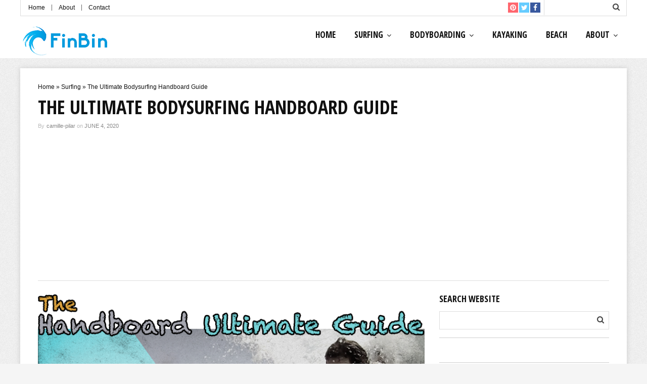

--- FILE ---
content_type: text/html; charset=UTF-8
request_url: https://finbin.net/bodysurfing-handboard/
body_size: 24699
content:
<!DOCTYPE html>
<!--[if IE 8]>    <html class="ie8" lang="en-US"> <![endif]-->
<!--[if IE 9]>    <html class="ie9" lang="en-US"> <![endif]-->
<!--[if (gt IE 9)|!(IE)] lang="en-US"><![endif]-->
<html lang="en-US">
<head>
<meta charset="utf-8" />
<meta name="viewport" content="width=device-width" />
<!-- Title -->
<title>Best Bodysurfing Handboard Reviews: Top 5 + Ultimate Buyer&#039;s Guide</title><link rel="preload" data-rocket-preload as="style" href="https://fonts.googleapis.com/css?family=Open%20Sans%20Condensed%3A300%2C700&#038;subset=latin%2Ccyrillic&#038;display=swap" /><link rel="stylesheet" href="https://fonts.googleapis.com/css?family=Open%20Sans%20Condensed%3A300%2C700&#038;subset=latin%2Ccyrillic&#038;display=swap" media="print" onload="this.media='all'" /><noscript><link rel="stylesheet" href="https://fonts.googleapis.com/css?family=Open%20Sans%20Condensed%3A300%2C700&#038;subset=latin%2Ccyrillic&#038;display=swap" /></noscript>
<!-- feeds & pingback -->
  <link rel="profile" href="http://gmpg.org/xfn/11" />
  <link rel="pingback" href="https://finbin.net/xmlrpc.php" />
<!-- favicon -->
<link rel="apple-touch-icon-precomposed" sizes="144x144" href="https://finbin.net/wp-content/uploads/2017/06/FinBin-Logo-1.png">
<link rel="apple-touch-icon-precomposed" sizes="114x114" href="https://finbin.net/wp-content/uploads/2017/06/FinBin-Logo-1.png">
<link rel="apple-touch-icon-precomposed" sizes="72x72" href="https://finbin.net/wp-content/uploads/2017/06/FinBin-Logo-1.png">
<link rel="apple-touch-icon-precomposed" href="https://finbin.net/wp-content/uploads/2017/06/FinBin-Logo-1.png">
<link rel="shortcut icon" href="https://finbin.net/wp-content/uploads/2017/06/FinBin-Logo-1.png"  type="image/x-icon" />
<!--[if lt IE 9]><script src="https://finbin.net/wp-content/themes/rehub/js/html5shiv.js"></script><![endif]-->	
<style type="text/css">.tve_more_tag {visibility: hidden; height: 1px!important;}</style><meta name='robots' content='index, follow, max-image-preview:large, max-snippet:-1, max-video-preview:-1' />
	<style>img:is([sizes="auto" i], [sizes^="auto," i]) { contain-intrinsic-size: 3000px 1500px }</style>
	
	<!-- This site is optimized with the Yoast SEO plugin v26.6 - https://yoast.com/wordpress/plugins/seo/ -->
	<meta name="description" content="CLICK HERE To See The Bodysurfing Handboard Ultimate Guide! We Break It Down Into The Best For Beginner To Advanced Plus How-To Info!" />
	<link rel="canonical" href="https://finbin.net/bodysurfing-handboard/" />
	<meta property="og:locale" content="en_US" />
	<meta property="og:type" content="article" />
	<meta property="og:title" content="Best Bodysurfing Handboard Reviews: Top 5 + Ultimate Buyer&#039;s Guide" />
	<meta property="og:description" content="CLICK HERE To See The Bodysurfing Handboard Ultimate Guide! We Break It Down Into The Best For Beginner To Advanced Plus How-To Info!" />
	<meta property="og:url" content="https://finbin.net/bodysurfing-handboard/" />
	<meta property="og:site_name" content="Fin Bin" />
	<meta property="article:author" content="https://www.facebook.com/camillepilarsurfs" />
	<meta property="article:published_time" content="2020-06-04T05:02:00+00:00" />
	<meta property="article:modified_time" content="2021-04-27T11:39:29+00:00" />
	<meta property="og:image" content="https://finbin.net/wp-content/uploads/2017/06/Bodysurfing-Handboard.png" />
	<meta property="og:image:width" content="800" />
	<meta property="og:image:height" content="516" />
	<meta property="og:image:type" content="image/png" />
	<meta name="author" content="Camille Pilar" />
	<meta name="twitter:card" content="summary_large_image" />
	<meta name="twitter:label1" content="Written by" />
	<meta name="twitter:data1" content="Camille Pilar" />
	<meta name="twitter:label2" content="Est. reading time" />
	<meta name="twitter:data2" content="13 minutes" />
	<script type="application/ld+json" class="yoast-schema-graph">{"@context":"https://schema.org","@graph":[{"@type":"Article","@id":"https://finbin.net/bodysurfing-handboard/#article","isPartOf":{"@id":"https://finbin.net/bodysurfing-handboard/"},"author":{"name":"Camille Pilar","@id":"https://finbin.net/#/schema/person/61850bc027d6f62c08fe70be1069e430"},"headline":"The Ultimate Bodysurfing Handboard Guide","datePublished":"2020-06-04T05:02:00+00:00","dateModified":"2021-04-27T11:39:29+00:00","mainEntityOfPage":{"@id":"https://finbin.net/bodysurfing-handboard/"},"wordCount":2662,"publisher":{"@id":"https://finbin.net/#organization"},"image":{"@id":"https://finbin.net/bodysurfing-handboard/#primaryimage"},"thumbnailUrl":"https://finbin.net/wp-content/uploads/2017/06/Bodysurfing-Handboard.png","articleSection":["Surfing"],"inLanguage":"en-US"},{"@type":"WebPage","@id":"https://finbin.net/bodysurfing-handboard/","url":"https://finbin.net/bodysurfing-handboard/","name":"Best Bodysurfing Handboard Reviews: Top 5 + Ultimate Buyer's Guide","isPartOf":{"@id":"https://finbin.net/#website"},"primaryImageOfPage":{"@id":"https://finbin.net/bodysurfing-handboard/#primaryimage"},"image":{"@id":"https://finbin.net/bodysurfing-handboard/#primaryimage"},"thumbnailUrl":"https://finbin.net/wp-content/uploads/2017/06/Bodysurfing-Handboard.png","datePublished":"2020-06-04T05:02:00+00:00","dateModified":"2021-04-27T11:39:29+00:00","description":"CLICK HERE To See The Bodysurfing Handboard Ultimate Guide! We Break It Down Into The Best For Beginner To Advanced Plus How-To Info!","breadcrumb":{"@id":"https://finbin.net/bodysurfing-handboard/#breadcrumb"},"inLanguage":"en-US","potentialAction":[{"@type":"ReadAction","target":["https://finbin.net/bodysurfing-handboard/"]}]},{"@type":"ImageObject","inLanguage":"en-US","@id":"https://finbin.net/bodysurfing-handboard/#primaryimage","url":"https://finbin.net/wp-content/uploads/2017/06/Bodysurfing-Handboard.png","contentUrl":"https://finbin.net/wp-content/uploads/2017/06/Bodysurfing-Handboard.png","width":800,"height":516,"caption":"Bodysurfing Handboards"},{"@type":"BreadcrumbList","@id":"https://finbin.net/bodysurfing-handboard/#breadcrumb","itemListElement":[{"@type":"ListItem","position":1,"name":"Home","item":"https://finbin.net/"},{"@type":"ListItem","position":2,"name":"The Ultimate Bodysurfing Handboard Guide"}]},{"@type":"WebSite","@id":"https://finbin.net/#website","url":"https://finbin.net/","name":"Fin Bin","description":"Consumer Guides &amp; Resources For All Things Water","publisher":{"@id":"https://finbin.net/#organization"},"potentialAction":[{"@type":"SearchAction","target":{"@type":"EntryPoint","urlTemplate":"https://finbin.net/?s={search_term_string}"},"query-input":{"@type":"PropertyValueSpecification","valueRequired":true,"valueName":"search_term_string"}}],"inLanguage":"en-US"},{"@type":"Organization","@id":"https://finbin.net/#organization","name":"FinBin.net","url":"https://finbin.net/","logo":{"@type":"ImageObject","inLanguage":"en-US","@id":"https://finbin.net/#/schema/logo/image/","url":"https://finbin.net/wp-content/uploads/2017/06/FinBin-Logo-1.png","contentUrl":"https://finbin.net/wp-content/uploads/2017/06/FinBin-Logo-1.png","width":120,"height":120,"caption":"FinBin.net"},"image":{"@id":"https://finbin.net/#/schema/logo/image/"}},{"@type":"Person","@id":"https://finbin.net/#/schema/person/61850bc027d6f62c08fe70be1069e430","name":"Camille Pilar","image":{"@type":"ImageObject","inLanguage":"en-US","@id":"https://finbin.net/#/schema/person/image/","url":"https://secure.gravatar.com/avatar/0ffd4bf24c70d90cc7d5be661ad8cf7f1f589b80a936acbb5a8940de14c5042f?s=96&d=mm&r=g","contentUrl":"https://secure.gravatar.com/avatar/0ffd4bf24c70d90cc7d5be661ad8cf7f1f589b80a936acbb5a8940de14c5042f?s=96&d=mm&r=g","caption":"Camille Pilar"},"description":"Camille Pilar is a surfer and writer in Lingayen, Philippines. She loves to explore new waves and surf trip adventures with her friends.","sameAs":["https://www.launionsoul.com","https://www.facebook.com/camillepilarsurfs","https://www.youtube.com/channel/UC4y97MQ__atQMj4Ut1QFaAA"],"url":"https://finbin.net/author/camille-pilar/"}]}</script>
	<!-- / Yoast SEO plugin. -->


<link rel='dns-prefetch' href='//maxcdn.bootstrapcdn.com' />
<link rel='dns-prefetch' href='//fonts.googleapis.com' />
<link rel='dns-prefetch' href='//www.googletagmanager.com' />
<link rel='dns-prefetch' href='//pagead2.googlesyndication.com' />
<link href='https://fonts.gstatic.com' crossorigin rel='preconnect' />
<link rel="alternate" type="application/rss+xml" title="Fin Bin &raquo; Feed" href="https://finbin.net/feed/" />
<link rel="alternate" type="application/rss+xml" title="Fin Bin &raquo; Comments Feed" href="https://finbin.net/comments/feed/" />
<link rel="alternate" type="application/rss+xml" title="Fin Bin &raquo; The Ultimate Bodysurfing Handboard Guide Comments Feed" href="https://finbin.net/bodysurfing-handboard/feed/" />
<style id='wp-emoji-styles-inline-css' type='text/css'>

	img.wp-smiley, img.emoji {
		display: inline !important;
		border: none !important;
		box-shadow: none !important;
		height: 1em !important;
		width: 1em !important;
		margin: 0 0.07em !important;
		vertical-align: -0.1em !important;
		background: none !important;
		padding: 0 !important;
	}
</style>
<link rel='stylesheet' id='wp-block-library-css' href='https://finbin.net/wp-includes/css/dist/block-library/style.min.css?ver=6.8.3' type='text/css' media='all' />
<style id='classic-theme-styles-inline-css' type='text/css'>
/*! This file is auto-generated */
.wp-block-button__link{color:#fff;background-color:#32373c;border-radius:9999px;box-shadow:none;text-decoration:none;padding:calc(.667em + 2px) calc(1.333em + 2px);font-size:1.125em}.wp-block-file__button{background:#32373c;color:#fff;text-decoration:none}
</style>
<style id='global-styles-inline-css' type='text/css'>
:root{--wp--preset--aspect-ratio--square: 1;--wp--preset--aspect-ratio--4-3: 4/3;--wp--preset--aspect-ratio--3-4: 3/4;--wp--preset--aspect-ratio--3-2: 3/2;--wp--preset--aspect-ratio--2-3: 2/3;--wp--preset--aspect-ratio--16-9: 16/9;--wp--preset--aspect-ratio--9-16: 9/16;--wp--preset--color--black: #000000;--wp--preset--color--cyan-bluish-gray: #abb8c3;--wp--preset--color--white: #ffffff;--wp--preset--color--pale-pink: #f78da7;--wp--preset--color--vivid-red: #cf2e2e;--wp--preset--color--luminous-vivid-orange: #ff6900;--wp--preset--color--luminous-vivid-amber: #fcb900;--wp--preset--color--light-green-cyan: #7bdcb5;--wp--preset--color--vivid-green-cyan: #00d084;--wp--preset--color--pale-cyan-blue: #8ed1fc;--wp--preset--color--vivid-cyan-blue: #0693e3;--wp--preset--color--vivid-purple: #9b51e0;--wp--preset--gradient--vivid-cyan-blue-to-vivid-purple: linear-gradient(135deg,rgba(6,147,227,1) 0%,rgb(155,81,224) 100%);--wp--preset--gradient--light-green-cyan-to-vivid-green-cyan: linear-gradient(135deg,rgb(122,220,180) 0%,rgb(0,208,130) 100%);--wp--preset--gradient--luminous-vivid-amber-to-luminous-vivid-orange: linear-gradient(135deg,rgba(252,185,0,1) 0%,rgba(255,105,0,1) 100%);--wp--preset--gradient--luminous-vivid-orange-to-vivid-red: linear-gradient(135deg,rgba(255,105,0,1) 0%,rgb(207,46,46) 100%);--wp--preset--gradient--very-light-gray-to-cyan-bluish-gray: linear-gradient(135deg,rgb(238,238,238) 0%,rgb(169,184,195) 100%);--wp--preset--gradient--cool-to-warm-spectrum: linear-gradient(135deg,rgb(74,234,220) 0%,rgb(151,120,209) 20%,rgb(207,42,186) 40%,rgb(238,44,130) 60%,rgb(251,105,98) 80%,rgb(254,248,76) 100%);--wp--preset--gradient--blush-light-purple: linear-gradient(135deg,rgb(255,206,236) 0%,rgb(152,150,240) 100%);--wp--preset--gradient--blush-bordeaux: linear-gradient(135deg,rgb(254,205,165) 0%,rgb(254,45,45) 50%,rgb(107,0,62) 100%);--wp--preset--gradient--luminous-dusk: linear-gradient(135deg,rgb(255,203,112) 0%,rgb(199,81,192) 50%,rgb(65,88,208) 100%);--wp--preset--gradient--pale-ocean: linear-gradient(135deg,rgb(255,245,203) 0%,rgb(182,227,212) 50%,rgb(51,167,181) 100%);--wp--preset--gradient--electric-grass: linear-gradient(135deg,rgb(202,248,128) 0%,rgb(113,206,126) 100%);--wp--preset--gradient--midnight: linear-gradient(135deg,rgb(2,3,129) 0%,rgb(40,116,252) 100%);--wp--preset--font-size--small: 13px;--wp--preset--font-size--medium: 20px;--wp--preset--font-size--large: 36px;--wp--preset--font-size--x-large: 42px;--wp--preset--spacing--20: 0.44rem;--wp--preset--spacing--30: 0.67rem;--wp--preset--spacing--40: 1rem;--wp--preset--spacing--50: 1.5rem;--wp--preset--spacing--60: 2.25rem;--wp--preset--spacing--70: 3.38rem;--wp--preset--spacing--80: 5.06rem;--wp--preset--shadow--natural: 6px 6px 9px rgba(0, 0, 0, 0.2);--wp--preset--shadow--deep: 12px 12px 50px rgba(0, 0, 0, 0.4);--wp--preset--shadow--sharp: 6px 6px 0px rgba(0, 0, 0, 0.2);--wp--preset--shadow--outlined: 6px 6px 0px -3px rgba(255, 255, 255, 1), 6px 6px rgba(0, 0, 0, 1);--wp--preset--shadow--crisp: 6px 6px 0px rgba(0, 0, 0, 1);}:where(.is-layout-flex){gap: 0.5em;}:where(.is-layout-grid){gap: 0.5em;}body .is-layout-flex{display: flex;}.is-layout-flex{flex-wrap: wrap;align-items: center;}.is-layout-flex > :is(*, div){margin: 0;}body .is-layout-grid{display: grid;}.is-layout-grid > :is(*, div){margin: 0;}:where(.wp-block-columns.is-layout-flex){gap: 2em;}:where(.wp-block-columns.is-layout-grid){gap: 2em;}:where(.wp-block-post-template.is-layout-flex){gap: 1.25em;}:where(.wp-block-post-template.is-layout-grid){gap: 1.25em;}.has-black-color{color: var(--wp--preset--color--black) !important;}.has-cyan-bluish-gray-color{color: var(--wp--preset--color--cyan-bluish-gray) !important;}.has-white-color{color: var(--wp--preset--color--white) !important;}.has-pale-pink-color{color: var(--wp--preset--color--pale-pink) !important;}.has-vivid-red-color{color: var(--wp--preset--color--vivid-red) !important;}.has-luminous-vivid-orange-color{color: var(--wp--preset--color--luminous-vivid-orange) !important;}.has-luminous-vivid-amber-color{color: var(--wp--preset--color--luminous-vivid-amber) !important;}.has-light-green-cyan-color{color: var(--wp--preset--color--light-green-cyan) !important;}.has-vivid-green-cyan-color{color: var(--wp--preset--color--vivid-green-cyan) !important;}.has-pale-cyan-blue-color{color: var(--wp--preset--color--pale-cyan-blue) !important;}.has-vivid-cyan-blue-color{color: var(--wp--preset--color--vivid-cyan-blue) !important;}.has-vivid-purple-color{color: var(--wp--preset--color--vivid-purple) !important;}.has-black-background-color{background-color: var(--wp--preset--color--black) !important;}.has-cyan-bluish-gray-background-color{background-color: var(--wp--preset--color--cyan-bluish-gray) !important;}.has-white-background-color{background-color: var(--wp--preset--color--white) !important;}.has-pale-pink-background-color{background-color: var(--wp--preset--color--pale-pink) !important;}.has-vivid-red-background-color{background-color: var(--wp--preset--color--vivid-red) !important;}.has-luminous-vivid-orange-background-color{background-color: var(--wp--preset--color--luminous-vivid-orange) !important;}.has-luminous-vivid-amber-background-color{background-color: var(--wp--preset--color--luminous-vivid-amber) !important;}.has-light-green-cyan-background-color{background-color: var(--wp--preset--color--light-green-cyan) !important;}.has-vivid-green-cyan-background-color{background-color: var(--wp--preset--color--vivid-green-cyan) !important;}.has-pale-cyan-blue-background-color{background-color: var(--wp--preset--color--pale-cyan-blue) !important;}.has-vivid-cyan-blue-background-color{background-color: var(--wp--preset--color--vivid-cyan-blue) !important;}.has-vivid-purple-background-color{background-color: var(--wp--preset--color--vivid-purple) !important;}.has-black-border-color{border-color: var(--wp--preset--color--black) !important;}.has-cyan-bluish-gray-border-color{border-color: var(--wp--preset--color--cyan-bluish-gray) !important;}.has-white-border-color{border-color: var(--wp--preset--color--white) !important;}.has-pale-pink-border-color{border-color: var(--wp--preset--color--pale-pink) !important;}.has-vivid-red-border-color{border-color: var(--wp--preset--color--vivid-red) !important;}.has-luminous-vivid-orange-border-color{border-color: var(--wp--preset--color--luminous-vivid-orange) !important;}.has-luminous-vivid-amber-border-color{border-color: var(--wp--preset--color--luminous-vivid-amber) !important;}.has-light-green-cyan-border-color{border-color: var(--wp--preset--color--light-green-cyan) !important;}.has-vivid-green-cyan-border-color{border-color: var(--wp--preset--color--vivid-green-cyan) !important;}.has-pale-cyan-blue-border-color{border-color: var(--wp--preset--color--pale-cyan-blue) !important;}.has-vivid-cyan-blue-border-color{border-color: var(--wp--preset--color--vivid-cyan-blue) !important;}.has-vivid-purple-border-color{border-color: var(--wp--preset--color--vivid-purple) !important;}.has-vivid-cyan-blue-to-vivid-purple-gradient-background{background: var(--wp--preset--gradient--vivid-cyan-blue-to-vivid-purple) !important;}.has-light-green-cyan-to-vivid-green-cyan-gradient-background{background: var(--wp--preset--gradient--light-green-cyan-to-vivid-green-cyan) !important;}.has-luminous-vivid-amber-to-luminous-vivid-orange-gradient-background{background: var(--wp--preset--gradient--luminous-vivid-amber-to-luminous-vivid-orange) !important;}.has-luminous-vivid-orange-to-vivid-red-gradient-background{background: var(--wp--preset--gradient--luminous-vivid-orange-to-vivid-red) !important;}.has-very-light-gray-to-cyan-bluish-gray-gradient-background{background: var(--wp--preset--gradient--very-light-gray-to-cyan-bluish-gray) !important;}.has-cool-to-warm-spectrum-gradient-background{background: var(--wp--preset--gradient--cool-to-warm-spectrum) !important;}.has-blush-light-purple-gradient-background{background: var(--wp--preset--gradient--blush-light-purple) !important;}.has-blush-bordeaux-gradient-background{background: var(--wp--preset--gradient--blush-bordeaux) !important;}.has-luminous-dusk-gradient-background{background: var(--wp--preset--gradient--luminous-dusk) !important;}.has-pale-ocean-gradient-background{background: var(--wp--preset--gradient--pale-ocean) !important;}.has-electric-grass-gradient-background{background: var(--wp--preset--gradient--electric-grass) !important;}.has-midnight-gradient-background{background: var(--wp--preset--gradient--midnight) !important;}.has-small-font-size{font-size: var(--wp--preset--font-size--small) !important;}.has-medium-font-size{font-size: var(--wp--preset--font-size--medium) !important;}.has-large-font-size{font-size: var(--wp--preset--font-size--large) !important;}.has-x-large-font-size{font-size: var(--wp--preset--font-size--x-large) !important;}
:where(.wp-block-post-template.is-layout-flex){gap: 1.25em;}:where(.wp-block-post-template.is-layout-grid){gap: 1.25em;}
:where(.wp-block-columns.is-layout-flex){gap: 2em;}:where(.wp-block-columns.is-layout-grid){gap: 2em;}
:root :where(.wp-block-pullquote){font-size: 1.5em;line-height: 1.6;}
</style>
<link data-minify="1" rel='stylesheet' id='cpsh-shortcodes-css' href='https://finbin.net/wp-content/cache/min/1/wp-content/plugins/column-shortcodes/assets/css/shortcodes.css?ver=1733151307' type='text/css' media='all' />
<link rel='stylesheet' id='toc-screen-css' href='https://finbin.net/wp-content/plugins/table-of-contents-plus/screen.min.css?ver=2411.1' type='text/css' media='all' />
<link data-minify="1" rel='stylesheet' id='tve_style_family_tve_flt-css' href='https://finbin.net/wp-content/cache/min/1/wp-content/plugins/thrive-visual-editor/editor/css/thrive_flat.css?ver=1733151307' type='text/css' media='all' />
<link data-minify="1" rel='stylesheet' id='easyazon-addition-popovers-css' href='https://finbin.net/wp-content/cache/min/1/wp-content/plugins/easyazon/addition/components/popovers/resources/popovers.css?ver=1733151307' type='text/css' media='all' />
<link data-minify="1" rel='stylesheet' id='style-css' href='https://finbin.net/wp-content/cache/min/1/wp-content/themes/rehub/style.css?ver=1733151307' type='text/css' media='all' />
<link data-minify="1" rel='stylesheet' id='responsive-css' href='https://finbin.net/wp-content/cache/min/1/wp-content/themes/rehub/css/responsive.css?ver=1733151307' type='text/css' media='all' />
<link data-minify="1" rel='stylesheet' id='rehub_shortcode-css' href='https://finbin.net/wp-content/cache/min/1/wp-content/themes/rehub/shortcodes/css/css.css?ver=1733151307' type='text/css' media='all' />
<link data-minify="1" rel='stylesheet' id='font-awesome-css' href='https://finbin.net/wp-content/cache/min/1/font-awesome/4.3.0/css/font-awesome.min.css?ver=1733151307' type='text/css' media='all' />

<link rel='stylesheet' id='tablepress-default-css' href='https://finbin.net/wp-content/tablepress-combined.min.css?ver=76' type='text/css' media='all' />
<link rel='stylesheet' id='tablepress-responsive-tables-css' href='https://finbin.net/wp-content/plugins/tablepress-responsive-tables/css/tablepress-responsive.min.css?ver=1.8' type='text/css' media='all' />
<link data-minify="1" rel='stylesheet' id='wp_review-style-css' href='https://finbin.net/wp-content/cache/min/1/wp-content/plugins/wp-review/public/css/wp-review.css?ver=1733151307' type='text/css' media='all' />
<script type="text/javascript" src="https://finbin.net/wp-includes/js/jquery/jquery.min.js?ver=3.7.1" id="jquery-core-js"></script>


<link rel="https://api.w.org/" href="https://finbin.net/wp-json/" /><link rel="alternate" title="JSON" type="application/json" href="https://finbin.net/wp-json/wp/v2/posts/3573" /><link rel="EditURI" type="application/rsd+xml" title="RSD" href="https://finbin.net/xmlrpc.php?rsd" />
<link rel='shortlink' href='https://finbin.net/?p=3573' />
<link rel="alternate" title="oEmbed (JSON)" type="application/json+oembed" href="https://finbin.net/wp-json/oembed/1.0/embed?url=https%3A%2F%2Ffinbin.net%2Fbodysurfing-handboard%2F" />
<link rel="alternate" title="oEmbed (XML)" type="text/xml+oembed" href="https://finbin.net/wp-json/oembed/1.0/embed?url=https%3A%2F%2Ffinbin.net%2Fbodysurfing-handboard%2F&#038;format=xml" />
<meta name="generator" content="Site Kit by Google 1.168.0" /><style type="text/css" id="tve_global_variables">:root{}</style><style type="text/css">
    			 
		
		
				
			article.post a{color: #009cff;}
					
				
			
				
		
	    			
			article {
			font-size:18px;		
		}
			
    	
    	
    			
    	
		    	
    		
            		header .logo {padding-top: 5px;}
								
	
a { color: #009cff; }
nav.top_menu > ul > li ul li a:hover { color: #111111 }
ul.postpagination li.active a, ul.postpagination li:hover a, ul.postpagination li a:focus  { color: #FFFFFF !important; }
.priced_block a.btn_offer_block:hover {background: #009cff; text-decoration:none; opacity: 0.8}
.priced_block a.btn_offer_block:hover:after {border-left-color: #009cff;}
.widget.tabs > ul > li:hover { color: #ffffff; }
.sidebar .dark_sidebar .tabs-item .detail .rcnt_meta a.cat{ color: #fff;}
.footer-bottom .widget .f_menu li a:hover { text-decoration: underline; }

.priced_block a.btn_offer_block:active { background-color: #009cff !important; top: 2px;}
.wps-button.orange, .wps-button.rehub_main_btn { color: #fff; background-color: #009cff !important; background-image: none !important; border-radius: 3px !important; box-shadow: none !important; text-transform: uppercase; }
.wps-button.orange:hover, .wps-button.rehub_main_btn:hover { background: #009cff !important; background-position: left bottom !important }
.wps-button.orange:active, .wps-button.rehub_main_btn:active { background-color: #009cff !important; top: 2px; box-shadow: none !important }
.wps_promobox.rehub_promobox { border-left-color: #009cff!important; }
.top_rating_block .top_rating_item .rating_col a.read_full, article.post a.color_link{ color: #009cff !important;}
nav.top_menu > ul > li > a:hover, nav.top_menu > ul > li.current-menu-item a{border-top-color: #009cff; }

nav.top_menu > ul > li ul, .main-nav { border-bottom: 2px solid #009cff; }
.wpb_content_element.wpsm-tabs.n_b_tab .wpb_tour_tabs_wrapper .wpb_tabs_nav .ui-state-active a{ border-bottom: 3px solid #009cff !important }
.priced_block a.btn_offer_block:after, .priced_block a.btn_offer_block:active:after { border-left-color: #009cff;}
.featured_slider:hover .score{border-color:#009cff;}
.main_slider .flex-overlay a.read-more:hover, .main_slider .flex-overlay:hover a.read-more  {border: 2px solid #009cff; }
.btn_more:hover, .custom-checkbox label.checked:before, .custom-radio label.checked:before, .small_post .overlay .btn_more:hover, .def-carousel.sec_style_carousel .carousel-next:hover, .def-carousel.sec_style_carousel .carousel-prev:hover { border: 1px solid #009cff; color: #fff }
.author_quote, .wpsm-tabs ul.ui-tabs-nav .ui-state-active a { border-top: 3px solid #009cff; }
.wps_promobox { border-left: 3px solid #009cff; }
.gallery-pics .gp-overlay {  box-shadow: 0 0 0 4px #009cff inset; }
.post .rehub_woo_tabs_menu li.current{ border-top:2px solid #009cff;}

/*BGS*/
.woocommerce .widget_price_filter .ui-slider .ui-slider-handle, .woocommerce-page .widget_price_filter .ui-slider .ui-slider-handle, .main_slider .flex-control-paging li a.flex-active, .main_slider .flex-control-paging li a:hover, .widget_edd_cart_widget .edd-cart-number-of-items .edd-cart-quantity, .btn_more:hover, #reviews_tabs > ul > li.current, #reviews_tabs > ul > li:hover, .main_slider .flex-overlay a.read-more:hover, .main_slider .flex-overlay:hover a.read-more, .featured_slider:hover .score, .priced_block a.btn_offer_block , #bbp_user_edit_submit, .bbp-topic-pagination a, .bbp-topic-pagination a, .title_deal_wrap, .woobtn_offer_block, input.mdf_button, .dl-menuwrapper button:hover, .dl-menuwrapper button.dl-active, .widget.tabs > ul > li:hover, .wps-members > strong:first-child , .custom-checkbox label.checked:after, .def-carousel.sec_style_carousel .carousel-next:hover, .def-carousel.sec_style_carousel .carousel-prev:hover, .post_slider .caption, .slider_post .caption, .post .btn:hover, .small_post .btn:hover, ul.postpagination li.active a, ul.postpagination li:hover a, ul.postpagination li a:focus, .quick_view_btn a:hover, .custom-radio label.checked:after, .post_slider .flex-control-nav li a.flex-active, .post_slider .flex-control-nav li a:hover, .top_theme h5 strong, #home_carousel .text:after, .widget.tabs .current, #topcontrol:hover, .featured_slider .flex-control-paging li a.flex-active, .featured_slider .flex-control-paging li a:hover { background: #009cff; }

/*color*/
.flexslider .fa-pulse, .comment-reply-link, .footer-bottom .widget .f_menu li a:hover, .comment_form h3 a, .bbp-body li.bbp-forum-info > a:hover, .bbp-body li.bbp-topic-title > a:hover, #subscription-toggle a:before, #favorite-toggle a:before, .sidebar .tabs-item .detail .rcnt_meta a, .aff_offer_links .aff_name a, .rehub_feat_block .start_price span, .news_lettr p a, .sidebar .featured_slider .link, .commentlist .comment-content small a, .related_articles .title_cat_related a, .heading a, article em.emph, .best_from_cat_carousel h5 a, .campare_table table.one td strong.red, .sidebar .tabs-item .detail p a, .category_tab h5 a:hover, .sidebar .widget p a, .footer-bottom .widget .title_b span, footer p a, .welcome-frase strong { color: #009cff; }

/*woo style btn*/
.woocommerce input.button.alt, .woocommerce .checkout-button.button, .woocommerce a.add_to_cart_button, .woocommerce-page a.add_to_cart_button, .woocommerce a.single_add_to_cart_button, .woocommerce-page a.single_add_to_cart_button, .woocommerce div.product form.cart .button, .woocommerce-page div.product form.cart .button, .woocommerce #content div.product form.cart .button, .woocommerce-page #content div.product form.cart .button{ background-color: #009cff !important; box-shadow: 0 2px 2px #E7E7E7 !important }
.woocommerce input.button.alt:hover, .woocommerce .checkout-button.button:hover, .woocommerce a.add_to_cart_button:hover, .woocommerce-page a.add_to_cart_button:hover, .woocommerce a.single_add_to_cart_button:hover, .woocommerce-page a.single_add_to_cart_button:hover, .woocommerce div.product form.cart .button:hover, .woocommerce-page div.product form.cart .button:hover, .woocommerce #content div.product form.cart .button:hover, .woocommerce-page #content div.product form.cart .button:hover{ background: #009cff !important;  }
.woocommerce .button.alt:active, .woocommerce .checkout-button.button:active, .woocommerce a.add_to_cart_button:active, .woocommerce-page a.add_to_cart_button:active, .woocommerce a.single_add_to_cart_button:active, .woocommerce-page a.single_add_to_cart_button:active, .woocommerce div.product form.cart .button:active, .woocommerce-page div.product form.cart .button:active, .woocommerce #content div.product form.cart .button:active, .woocommerce-page #content div.product form.cart .button:active { background-color: #009cff !important; }

/*ecwid*/
html#ecwid_html body#ecwid_body div.ecwid-minicart-counter, html#ecwid_html body#ecwid_body .ecwid-AddressForm-buttonsPanel button.gwt-Button { background-color: #009cff !important; }
html#ecwid_html body#ecwid_body div.ecwid-minicart-link * { color: #009cff !important; }
html#ecwid_html body#ecwid_body td.ecwid-categories-vertical-table-cell.ecwid-categories-vertical-table-cell-selected span.ecwid-categories-category { background-color: #009cff !important; color: #fff !important; }
html#ecwid_html body#ecwid_body div.ecwid-productBrowser-categoryPath a, html#ecwid_html body#ecwid_body div.ecwid-productBrowser-categoryPath a:active, html#ecwid_html body#ecwid_body div.ecwid-productBrowser-categoryPath a:visited { color: #111 !important; }
html#ecwid_html body#ecwid_body .ecwid-productBrowser-subcategories-mainTable tbody tr td:hover > div { border: 1px solid #009cff !important }
html#ecwid_html body#ecwid_body .ecwid-productBrowser-subcategories-mainTable tbody tr:nth-child(3n+2) td:hover > div{ border: 1px solid #009cff !important; border-top: none !important; background: #009cff none !important; color: #fff !important }
html#ecwid_html body#ecwid_body div.ecwid-productBrowser-price { color: #A20505 !important; }
html#ecwid_html body#ecwid_body div.ecwid-ProductBrowser-auth-anonim a, html#ecwid_html body#ecwid_body div.ecwid-ProductBrowser-auth-logged a, html#ecwid_html body#ecwid_body div.ecwid-pager span.ecwid-pager-link-disabled, html#ecwid_html body#ecwid_body div.ecwid-Invoice-cell-title { background-color: #009cff !important; }
html#ecwid_html body#ecwid_body div.ecwid-productBrowser-cart div.ecwid-productBrowser-price { color: #A20505 !important; }
html#ecwid_html body#ecwid_body div.ecwid-productBrowser-cart-totalAmount { color: #A20505 !important; }
html#ecwid_html body#ecwid_body div.ecwid-Checkout-blockTitle, html#ecwid_html body#ecwid_body table.ecwid-Checkout-blockTitle div.gwt-Label, html#ecwid_html body#ecwid_body table.ecwid-Checkout-blockTitle div.gwt-HTML { color: #444 !important; }
html#ecwid_html body#ecwid_body div.ecwid-Checkout-BreadCrumbs-link-visited{color: #009cff !important; }
html#ecwid_html body#ecwid_body div.ecwid-Checkout-BreadCrumbs-link-current {border-bottom: 3px solid #009cff !important; color: #009cff !important;}
html#ecwid_html body#ecwid_body div.ecwid-Invoice-cell-title {background-color: #009cff !important; }
html#ecwid_html body#ecwid_body div.ecwid-Invoice-productPrice{ color: #A20505 !important; }
html#ecwid_html body#ecwid_body td.ecwid-Invoice-Header-OrderId span, html#ecwid_html body#ecwid_body td.ecwid-Invoice-Header-OrderId-long span, html#ecwid_html body#ecwid_body td.ecwid-Invoice-Header-OrderId-very-long span{ color: #A20505 !important; }
html#ecwid_html body#ecwid_body div.ecwid-Invoice-Summary-value-price{ color: #A20505 !important; }
html#ecwid_html body#ecwid_body .ecwid-ProductsList-content div.ecwid-productBrowser-productsGrid-productTopFragment-mouseover, html#ecwid_html body#ecwid_body .ecwid-ProductsList-content div.ecwid-productBrowser-productsGrid-productBottomFragment-mouseover { border: solid 1px #bbb !important; }
html#ecwid_html body#ecwid_body .ecwid-ProductsList-content div.ecwid-productBrowser-productsGrid-productTopFragment-mouseover { border-bottom: none !important; box-shadow: none !important; }
html#ecwid_html body#ecwid_body .ecwid-ProductsList-content div.ecwid-productBrowser-productsGrid-productBottomFragment-mouseover { border-top: solid 1px #DDD !important; }
/*html#ecwid_html body#ecwid_body .ecwid a, html#ecwid_html body#ecwid_body .ecwid a:active, html#ecwid_html body#ecwid_body .ecwid a:visited{ color: #258FEF !important; }*/
/* buttons */
html#ecwid_html body#ecwid_body div.ecwid-ContinueShoppingButton-up, html#ecwid_html body#ecwid_body div.ecwid-ContinueShoppingButton-up-hovering, html#ecwid_html body#ecwid_body div.ecwid-ContinueShoppingButton-ie6-up, html#ecwid_html body#ecwid_body div.ecwid-ContinueShoppingButton-ie6-up-hovering, html#ecwid_html body#ecwid_body button.ecwid-AccentedButton, html#ecwid_html body#ecwid_body div.ecwid-ContinueShoppingButton-down, html#ecwid_html body#ecwid_body div.ecwid-ContinueShoppingButton-down-hovering, html#ecwid_html body#ecwid_body div.ecwid-ContinueShoppingButton-ie6-down, html#ecwid_html body#ecwid_body div.ecwid-ContinueShoppingButton-ie6-down-hovering, html#ecwid_html body#ecwid_body div.ecwid-AddToBagButton-up, html#ecwid_html body#ecwid_body div.ecwid-AddToBagButton-up-hovering, html#ecwid_html body#ecwid_body div.ecwid-AddToBagButton-ie6-up, html#ecwid_html body#ecwid_body div.ecwid-AddToBagButton-ie6-up-hovering, html#ecwid_html body#ecwid_body div.ecwid-AddToBagButton-down, html#ecwid_html body#ecwid_body div.ecwid-AddToBagButton-down-hovering, html#ecwid_html body#ecwid_body div.ecwid-AddToBagButton-ie6-down, html#ecwid_html body#ecwid_body div.ecwid-AddToBagButton-ie6-down-hovering, html#ecwid_html body#ecwid_body div.ecwid-productBrowser-cart-checkoutButton-up, html#ecwid_html body#ecwid_body div.ecwid-productBrowser-cart-checkoutButton-up-hovering, html#ecwid_html body#ecwid_body div.ecwid-productBrowser-cart-checkoutButton-ie6-up, html#ecwid_html body#ecwid_body div.ecwid-productBrowser-cart-checkoutButton-ie6-up-hovering, html#ecwid_html body#ecwid_body div.ecwid-productBrowser-cart-checkoutButton-down, html#ecwid_html body#ecwid_body div.ecwid-productBrowser-cart-checkoutButton-down-hovering, html#ecwid_html body#ecwid_body div.ecwid-productBrowser-cart-checkoutButton-ie6-down, html#ecwid_html body#ecwid_body div.ecwid-productBrowser-cart-checkoutButton-ie6-down-hovering, html#ecwid_html body#ecwid_body div.ecwid-Checkout-placeOrderButton-up, html#ecwid_html body#ecwid_body div.ecwid-Checkout-placeOrderButton-up-hovering, html#ecwid_html body#ecwid_body div.ecwid-Checkout-placeOrderButton-ie6-up, html#ecwid_html body#ecwid_body div.ecwid-Checkout-placeOrderButton-ie6-up-hovering, html#ecwid_html body#ecwid_body div.ecwid-Checkout-placeOrderButton-down, html#ecwid_html body#ecwid_body div.ecwid-Checkout-placeOrderButton-down-hovering, html#ecwid_html body#ecwid_body div.ecwid-Checkout-placeOrderButton-ie6-down, html#ecwid_html body#ecwid_body div.ecwid-Checkout-placeOrderButton-ie6-down-hovering  { background-color: #009cff !important;  box-shadow: none !important; border-radius: 3px !important; -webkit-transition: all 0.4s ease 0s !important; -moz-transition: all 0.4s ease 0s !important; -ms-transition: all 0.4s ease 0s !important; -o-transition: all 0.4s ease 0s !important; transition: all 0.4s ease 0s !important; }
html#ecwid_html body#ecwid_body div.ecwid-ContinueShoppingButton-up-hovering, html#ecwid_html body#ecwid_body div.ecwid-ContinueShoppingButton-ie6-up-hovering, html#ecwid_html body#ecwid_body div.ecwid-AddToBagButton-up-hovering, html#ecwid_html body#ecwid_body div.ecwid-AddToBagButton-ie6-up-hovering, html#ecwid_html body#ecwid_body div.ecwid-productBrowser-cart-checkoutButton-up-hovering, html#ecwid_html body#ecwid_body div.ecwid-productBrowser-cart-checkoutButton-ie6-up-hovering, html#ecwid_html body#ecwid_body div.ecwid-Checkout-placeOrderButton-up-hovering, html#ecwid_html body#ecwid_body div.ecwid-Checkout-placeOrderButton-ie6-up-hovering, html#ecwid_html body#ecwid_body button.ecwid-AccentedButton:hover { background-color: #111111 !important; background-position: left bottom !important }


</style>
<!-- Google AdSense meta tags added by Site Kit -->
<meta name="google-adsense-platform-account" content="ca-host-pub-2644536267352236">
<meta name="google-adsense-platform-domain" content="sitekit.withgoogle.com">
<!-- End Google AdSense meta tags added by Site Kit -->

<!-- Google Tag Manager snippet added by Site Kit -->
<script type="text/javascript">
/* <![CDATA[ */

			( function( w, d, s, l, i ) {
				w[l] = w[l] || [];
				w[l].push( {'gtm.start': new Date().getTime(), event: 'gtm.js'} );
				var f = d.getElementsByTagName( s )[0],
					j = d.createElement( s ), dl = l != 'dataLayer' ? '&l=' + l : '';
				j.async = true;
				j.src = 'https://www.googletagmanager.com/gtm.js?id=' + i + dl;
				f.parentNode.insertBefore( j, f );
			} )( window, document, 'script', 'dataLayer', 'GTM-NLBF4TC' );
			
/* ]]> */
</script>

<!-- End Google Tag Manager snippet added by Site Kit -->

<!-- Google AdSense snippet added by Site Kit -->
<script type="text/javascript" async="async" src="https://pagead2.googlesyndication.com/pagead/js/adsbygoogle.js?client=ca-pub-9706073299486057&amp;host=ca-host-pub-2644536267352236" crossorigin="anonymous"></script>

<!-- End Google AdSense snippet added by Site Kit -->
<style type="text/css" class="tve_global_style"></style>			<style type="text/css"
				   class="tve_custom_style">@media (min-width: 300px){[data-css="tve-u-1609b121550"] + div { clear: none; }[data-css="tve-u-1609adef9fe"] + div { clear: none; }[data-css="tve-u-1609addbf6d"] + div { clear: none; }[data-css="tve-u-1609b121550"] { width: 300px; float: none; margin-left: auto; margin-right: auto; margin-top: 0px !important; }[data-css="tve-u-1609adef9fe"] { width: 300px; float: none; margin-left: auto; margin-right: auto; margin-top: 0px !important; }[data-css="tve-u-1609adeab35"] { width: 300px; float: none; margin-left: auto; margin-right: auto; margin-top: 0px !important; }[data-css="tve-u-1609ade497d"] { width: 300px; float: none; margin-left: auto; margin-right: auto; margin-top: -10px !important; }[data-css="tve-u-1609addf92f"] { width: 300px; float: none; margin-left: auto; margin-right: auto; }[data-css="tve-u-1609addbf6d"] { width: 300px; float: none; margin-left: auto; margin-right: auto; }[data-css="tve-u-1609add79ff"] { width: 350px; float: none; margin-left: auto; margin-right: auto; margin-top: -10px !important; }#tve_editor [data-css="tve-u-167a7cdee7b"] { font-size: 18px !important; }}</style>		<style type="text/css" id="wp-custom-css">
			.fb-container{max-width:1500px!important;margin:0 auto 30px!important}.fb-table{border-spacing:0!important;font-family:'Arial',sans-serif!important;width:100%!important;border:none;border-collapse:unset;color:#3F51B5;line-height:1.5!important}.fb-table__thead{background-color:#803FBA!important;color:#FFFFFF!important;font-weight:700;text-transform:uppercase!important;padding:7px 7px!important}.fb-table__thead th{padding:5px!important;background:#3F51B5!important;border-bottom:4px solid #1ABC9C;font-size:18px!important;font-weight:700!important;text-align:center;line-height:1.2em!important;color:#fff!important}.fb-table__thead th:first-child{border-top-left-radius:0px!important;border-bottom:4px solid #1ABC9C;text-align:center;font-size:14px;padding:5px!important;width:20%}.fb-table__thead th:last-child{border-top-right-radius:0px!important;width:30%}.fb-table__thead-image{width:20%}.fb-table__thead-product{width:50%}.fb-table__column-image{background:#fff;text-align:center;border-left:1px solid #E6E6E6!important;border-bottom:1px solid #E6E6E6!important;border-right:none!important;width:20%;vertical-align:middle;padding:5px!important}.fb-table__column-imagebadge{display:flex;flex-direction:column}.fb-table__image{margin:0;padding:5px 5px;vertical-align:middle!important}img.fb-table__image{max-width:90%;max-height:100px;margin:auto}.fb-table__column-button{background:#fff;border-right:1px solid #E6E6E6!important;border-bottom:1px solid #E6E6E6!important;border-left:none!important;width:30%;vertical-align:middle;text-align:center;padding:0 10px!important}.fb-table__column-product{background:#fff;border-bottom:1px solid #E6E6E6!important;border-left:none!important;width:50%;vertical-align:middle;padding:10px!important;border-right:none!important}.fb-table__column-title{font-family:'Arial',sans-serif!important;text-align:left;color:#009CFF;font-size:17px;font-weight:700;display:block;line-height:1.2em;margin:0;text-decoration:none}.fb-table__button{background-color:#D0021B;border-bottom:3px solid #65000C!important;word-wrap:normal;display:block;margin:5px auto;line-height:1.2em;text-decoration:none!important;text-transform:uppercase;color:#fff!important;font-family:'Arial',sans-serif;font-weight:700!important;font-size:12px;letter-spacing:.2px;border-radius:6px;padding:12px;width:200px;max-width:95%;text-align:center;transition:.2s linear}.fb-table__button:hover{background-color:#f50421!important;box-shadow:rgba(3,3,3,.4) 0 8px 12px 0px!important}ul.fb-table__features-list{margin:0 0 0 25px!important;padding:0!important}.fb-table__features-list li{margin:0!important;padding:0!important;list-style:disc!important;font-family:'Arial',sans-serif;font-size:14px!important;font-weight:400;color:#000;line-height:1.4em}.fb-table__features-item{line-height:1.2em;font-size:14px;font-family:'Arial',sans-serif!important;font-weight:400;list-style-type:square!important;color:#FF6100;word-break:keep-all;margin:0px!important}li.fb-table__features-item{margin-left:25px!important}.fb-table__features-item:empty{display:none}a.fb-table__link:hover{color:#00dfff!important;transition:all ease-in-out .2s}.fb-table__link{font-family:'Arial',sans-serif!important;text-align:left;color:#4794f3;font-size:17px;font-weight:700;display:block;line-height:1.2em;margin:0;text-decoration:none}a.fb-table__link{text-decoration:underline!important}.fb-table__link{width:100%;display:block;text-decoration:none!important}.fb-table__link:active,.fb-table__link:visited{color:none}span.fb-table__features-item{color:#000}.fb-table__link-label{margin:auto 0 5px -15px;position:relative;text-transform:uppercase;background:#1ABC9C;box-shadow:0 1px 3px rgba(0,0,0,.2);border:2px solid #1ABC9C;padding:3px 10px;clear:both;color:#fff;float:left;font-weight:700;font-size:12px!important;word-break:keep-all;border-radius:6px;line-height:1;width:max-content;width:-moz-max-content}.fb-table__link-label span{margin:auto}.fb-table__column-label{display:none}.fb-table__link-label:empty{display:none}.fb-table__link-label-mobile:empty{display:none}a.fb-table__column-title{text-decoration:underline;color:#245DA8}a.fb-table__button:empty{display:none!important}span.fb-table__textlink{font-family:'Arial',sans-serif;font-weight:500;font-size:13px;line-height:1.2em;color:#245DA8;text-decoration:underline}span.fb-table__textlink:hover{color:#2e7ce2}.fb-table__container-badgeproductname{display:flex;flex-direction:column}@media screen and (max-width:860px){.fb-table__thead-image,.fb-table__thead-details,.fb-table__thead th:last-child{display:none}.fb-container{padding:0;padding-bottom:40px}.fb-table__thead-product{text-align:center!important;padding:5px!important;width:100%;border-top-left-radius:10px;border-top-right-radius:10px}.fb-table__tbody{display:flex;flex-direction:column}.fb-table__tbody-row{display:flex;flex-wrap:wrap;background:#fff;border:1px solid #E6E6E6;border-top:none}.fb-table__column-image{order:2;width:100%;background:#fff;box-sizing:border-box;border:none!important;display:flex;flex-direction:column;padding:10px 10px 0!important;margin:auto}li.fb-table__features-item{margin-left:0!important}.fb-table__column-label{width:100%;order:1;border:none!important;background:#fff;text-align:center;padding:10px 5px 0 5px!important;display:flex!important}.fb-table__column-product{width:auto;order:3;margin:auto;box-sizing:border-box;border:none!important;display:flex;flex-direction:column}.fb-table__column-button{background:#fff;border:none!important;width:100%;order:4;min-height:60px;display:block;justify-content:center;align-items:center}.fb-table__column-features{order:4;width:55%;background:#fff;box-sizing:border-box;border:none!important;display:flex;flex-direction:column;padding:0 10px 0 8px!important;margin:auto}.fb-table__button{width:90%;max-width:250px!important;padding:10px 0}.fb-table__column-title{padding:0;text-align:center;margin:0}ul.fb-table__features-list{margin:10px auto auto!important;padding:0 15px!important}.fb-table__features-list-mobile{padding-right:10px;padding-left:10px!important}.fb-table__link-label{display:block;margin:auto auto 5px}.fb-table__link-label-mobile{display:block}.fb-table__link{text-align:center}}




















.fbtl-border{border:2px solid #3F51B5;margin:10px 0px!important}ul.fbtl-item__textlinkslist{list-style:none;margin:0 0 0 20px!important;color:#000!important}ul li.fbtl-item__list:before{content:"\2022";color:black;font-weight:bolder;display:inline-block;width:1em;margin-left:-1.1em}a.fbtl-item__list:hover{color:#7fd3f6!important}.fbtl-item__list{padding:3px;font-family:'Arial',sans-serif;;font-weight:700;color:#4794F3!important;margin-bottom:0!important;list-style:none!important}a.fbtl-item__list{text-decoration:underline}.fbtl-table__link-label{color:#fff!important;font-size:12px;margin:0 0 0 4px!important;position:relative!important;text-transform:uppercase!important;background:#1ABC9C!important;padding:3px 6px!important;max-width:max-content!important;clear:both!important;border-radius:9px;line-height:1em;display:inline-block}p.fbtl-item__glance{font-size:22px;font-weight:900;font-family:'Arial',sans-serif;;color:#111;margin-bottom:10px!important}.fbtl-item__AAG{color:#1ABC9C}		</style>
		<noscript><style id="rocket-lazyload-nojs-css">.rll-youtube-player, [data-lazy-src]{display:none !important;}</style></noscript><style>article, .post { line-height: 26px;}</style><meta name="generator" content="WP Rocket 3.17.3.1" data-wpr-features="wpr_defer_js wpr_minify_concatenate_js wpr_lazyload_images wpr_minify_css wpr_desktop" /></head>
<body class="wp-singular post-template-default single single-post postid-3573 single-format-standard wp-theme-rehub">
	
<!-- HEADER -->
<header data-rocket-location-hash="f11fbe2f3d209b51f37e70ec0418f6ee" id="main_header">
<div data-rocket-location-hash="0c7d8c8bd28fdca20da05dc5775bf583" class="top_line_header header_menu_row">
  <div data-rocket-location-hash="cc02106a446cd539527c86216d71f983" id="top_ankor"></div>
  
  <!-- top -->  
  <div data-rocket-location-hash="7b87e7694782036d1846f055a66eab01" class="header_top_wrap">
    <div class="header-top clearfix">
      <div class="top-nav"><ul id="menu-top-menu" class="menu"><li id="menu-item-11" class="menu-item menu-item-type-custom menu-item-object-custom menu-item-home menu-item-11"><a href="https://finbin.net">Home</a></li>
<li id="menu-item-12" class="menu-item menu-item-type-custom menu-item-object-custom menu-item-12"><a href="https://finbin.net/about">About</a></li>
<li id="menu-item-13" class="menu-item menu-item-type-custom menu-item-object-custom menu-item-13"><a href="https://finbin.net/contact">Contact</a></li>
</ul></div>      <div class="top-social"> 
        <div class="search top_search responsive_search"><form  role="search" method="get" id="searchform" action="https://finbin.net/">
  <input type="text" name="s" id="s">
  <i class="fa fa-search"></i>
  <input type="submit">
</form></div>			              		<div class="social_icon small_i">
		

					<a href="https://www.facebook.com/bodyboardbin" class="fb" rel="nofollow"><i class="fa fa-facebook"></i></a>
			

					<a href="https://twitter.com/SwimFinBin" class="tw" rel="nofollow"><i class="fa fa-twitter"></i></a>
		
		
		
			

		
					
		
					<a href="https://www.pinterest.com/FinBin" class="pn" rel="nofollow"><i class="fa fa-pinterest"></i></a>
		
		
		
		
			

																				

	</div>

  
        	        
                          </div>
    </div>
  </div>
  <!-- /top --> 
  <!-- Logo section -->
  <div data-rocket-location-hash="35f22ffe080879781404f47aa8d0a372" class="logo-section header_five_style clearfix">
    <div class="logo">
  		  			<a href="https://finbin.net"><img src="data:image/svg+xml,%3Csvg%20xmlns='http://www.w3.org/2000/svg'%20viewBox='0%200%200%200'%3E%3C/svg%3E" alt="Fin Bin" data-lazy-src="https://finbin.net/wp-content/uploads/2019/03/FinBin-Logo-3.png" /><noscript><img src="https://finbin.net/wp-content/uploads/2019/03/FinBin-Logo-3.png" alt="Fin Bin" /></noscript></a>
  		 
            
    </div>
          </div>
  <!-- /Logo section -->  
  <!-- Main Navigation -->
  <div data-rocket-location-hash="bc335c59ed6728273a850355c168072a" class="main-nav">
    <nav class="top_menu"><ul id="menu-main-menu" class="menu"><li id="menu-item-10" class="menu-item menu-item-type-custom menu-item-object-custom menu-item-home current-post-parent"><a href="https://finbin.net">Home</a></li>
<li id="menu-item-1042" class="menu-item menu-item-type-taxonomy menu-item-object-category current-post-ancestor current-menu-parent current-post-parent menu-item-has-children"><a href="https://finbin.net/category/surfing/">Surfing</a>
<ul class="sub-menu">
	<li id="menu-item-1469" class="menu-item menu-item-type-taxonomy menu-item-object-category current-post-ancestor current-menu-parent current-post-parent"><a href="https://finbin.net/category/surfing/">Surfing</a></li>
	<li id="menu-item-1043" class="menu-item menu-item-type-taxonomy menu-item-object-category"><a href="https://finbin.net/category/surfing/soft-top-surfboards/">Soft Top Surfboards</a></li>
	<li id="menu-item-2433" class="menu-item menu-item-type-taxonomy menu-item-object-category"><a href="https://finbin.net/category/surfing/sup-boards/">SUP Boards</a></li>
</ul>
</li>
<li id="menu-item-1044" class="menu-item menu-item-type-taxonomy menu-item-object-category menu-item-has-children"><a href="https://finbin.net/category/bodyboarding/">Bodyboarding</a>
<ul class="sub-menu">
	<li id="menu-item-1468" class="menu-item menu-item-type-taxonomy menu-item-object-category"><a href="https://finbin.net/category/bodyboarding/">Bodyboarding</a></li>
	<li id="menu-item-1046" class="menu-item menu-item-type-taxonomy menu-item-object-category"><a href="https://finbin.net/category/bodyboarding/bodyboards/">Bodyboards</a></li>
	<li id="menu-item-1045" class="menu-item menu-item-type-taxonomy menu-item-object-category"><a href="https://finbin.net/category/bodyboarding/swim-fins/">Swim Fins</a></li>
</ul>
</li>
<li id="menu-item-6882" class="menu-item menu-item-type-taxonomy menu-item-object-category"><a href="https://finbin.net/category/kayaking/">Kayaking</a></li>
<li id="menu-item-2028" class="menu-item menu-item-type-taxonomy menu-item-object-category"><a href="https://finbin.net/category/beach/">Beach</a></li>
<li id="menu-item-17546" class="menu-item menu-item-type-custom menu-item-object-custom menu-item-has-children"><a href="https://finbin.net/about/">About</a>
<ul class="sub-menu">
	<li id="menu-item-17547" class="menu-item menu-item-type-custom menu-item-object-custom"><a href="https://finbin.net/contact/">Contact</a></li>
</ul>
</li>
</ul></nav>    <div class="responsive_nav_wrap"></div>
  </div>
  <!-- /Main Navigation -->
</div>  
</header>

    <!-- CONTENT -->
    <div data-rocket-location-hash="4a0e64dfa20162d817573afaf69c4c6d" class="content"> 
		<div data-rocket-location-hash="f0129a40c0edc17e3383344d9085602f" class="clearfix">
                    <!-- Title area -->
<div data-rocket-location-hash="6c36ffccfbbfbe69e22ac2ab112e899c" class="top_single_area">
            <div class="breadcrumb" xmlns:v="http://rdf.data-vocabulary.org/#"><a href="https://finbin.net/" rel="v:url" property="v:title">Home</a> &raquo; <span typeof="v:Breadcrumb"><a rel="v:url" property="v:title" href="https://finbin.net/category/surfing/">Surfing</a></span> &raquo; <span class="current">The Ultimate Bodysurfing Handboard Guide</span></div><!-- .breadcrumbs -->        <div class="top"></div>
    <div itemtype="http://schema.org/Thing" itemscope="" itemprop="itemReviewed">                            
        <h1 itemprop="name">The Ultimate Bodysurfing Handboard Guide</h1>
    </div>                                
    <div class="meta post-meta">
                                By<a class="admin" href="https://finbin.net/author/camille-pilar/">camille-pilar</a>
                            on <span class="date">June 4, 2020</span>
            
    </div>
</div>        
		    <!-- Main Side -->
            <div data-rocket-location-hash="962cca468276983027c843a9b4085854" class="main-side single clearfix">            
                            <article class="post category-10" id="post-3573">
                                                                                                	
                     

                    							<figure class="top_featured_image"><img src="data:image/svg+xml,%3Csvg%20xmlns='http://www.w3.org/2000/svg'%20viewBox='0%200%200%200'%3E%3C/svg%3E" class="attachment-full size-full wp-post-image" alt="Bodysurfing Handboards" decoding="async" fetchpriority="high" data-lazy-srcset="https://finbin.net/wp-content/uploads/2017/06/Bodysurfing-Handboard.png 800w, https://finbin.net/wp-content/uploads/2017/06/Bodysurfing-Handboard-300x194.png 300w, https://finbin.net/wp-content/uploads/2017/06/Bodysurfing-Handboard-767x495.png 767w, https://finbin.net/wp-content/uploads/2017/06/Bodysurfing-Handboard-1024x660.png 1024w, https://finbin.net/wp-content/uploads/2017/06/Bodysurfing-Handboard-765x493.png 765w" data-lazy-sizes="(max-width: 800px) 100vw, 800px" data-lazy-src="https://finbin.net/wp-content/uploads/2017/06/Bodysurfing-Handboard.png" /><noscript><img src="https://finbin.net/wp-content/uploads/2017/06/Bodysurfing-Handboard.png" class="attachment-full size-full wp-post-image" alt="Bodysurfing Handboards" decoding="async" fetchpriority="high" srcset="https://finbin.net/wp-content/uploads/2017/06/Bodysurfing-Handboard.png 800w, https://finbin.net/wp-content/uploads/2017/06/Bodysurfing-Handboard-300x194.png 300w, https://finbin.net/wp-content/uploads/2017/06/Bodysurfing-Handboard-767x495.png 767w, https://finbin.net/wp-content/uploads/2017/06/Bodysurfing-Handboard-1024x660.png 1024w, https://finbin.net/wp-content/uploads/2017/06/Bodysurfing-Handboard-765x493.png 765w" sizes="(max-width: 800px) 100vw, 800px" /></noscript></figure>                                    
			                    

                    
                    
                    
                    <div id="tve_flt" class="tve_flt"><div id="tve_editor" class="tve_shortcode_editor"><div class="thrv_paste_content thrv_wrapper tve_empty_dropzone"><style type="text/css">p.p1 {margin: 0.0px 0.0px 10.0px 0.0px; font: 12.0px Calibri}
p.p2 {margin: 0.0px 0.0px 10.0px 0.0px; font: 14.0px Helvetica}
p.p3 {margin: 0.0px 0.0px 10.0px 0.0px; font: 13.0px Helvetica}
p.p4 {margin: 0.0px 0.0px 10.0px 0.0px; font: 12.0px Helvetica}
span.s1 {font: 12.0px 'Times New Roman'}
span.s2 {font: 11.0px Calibri}</style><div class="thrv_wrapper thrv_text_element tve_empty_dropzone"><p>You’ve seen these folks in the lineup as you sit atop your surfboard. Their heads bobbing on the water’s surface, they look like swimmers except they’re not swimming.</p><p>They’re waiting for that next peeling wave, just like you are. When it comes, you see them catch it and bodysurf down the line past you with the smallest looking surfboard you’ve ever seen attached to their forward hand.</p></div></div><p class="tve_more_tag" id="more-3573"><span class="tve_no_edit">More...</span></p><div class="thrv_paste_content thrv_wrapper tve_empty_dropzone"><div class="thrv_wrapper thrv_text_element tve_empty_dropzone"><p>The next thing you see is their face, up out of the water and laughing from the incredible thrilling ride.</p><p>Makes you want to try it, this handboard bodysurfing. Except, where do you start? Well . . . you can start here with this ultimate guide.</p><h2 class="tve_p_center underline_text"><span class="bold_text">Top 5 Best Handboards</span></h2></div><div class="thrv_wrapper thrv_custom_html_shortcode"><br></div><div class="thrv_wrapper thrv_text_element"><h3 class="tve_p_center underline_text"><span class="bold_text">Beginner</span></h3><h4 class="italic_text tve_p_center"><span class="bold_text">Slyde Envy Wedge Handboard</span></h4></div><div class="thrv_wrapper thrv-columns"><div class="tcb-flex-row tcb--cols--2"><div class="tcb-flex-col" data-css="tve-u-1609add5773"><div class="tcb-col tve_empty_dropzone"><div style="margin-top: 0px !important;" class="thrv_wrapper tve_image_caption aligncenter" data-css="tve-u-1609add79ff"><span class="tve_image_frame" style="width: 100%;"><a href="https://www.amazon.com/stores/node/9320750011?tag=finbin0e-20" data-tcb-href="https://www.amazon.com/stores/node/9320750011?tag=finbin0e-20" target="_blank" rel="nofollow" data-amzn-asin="9320750011"><img decoding="async" class="tve_image wp-image-6191" alt="Slyde Envy Wedge Handboard" style="width: 100%;" src="data:image/svg+xml,%3Csvg%20xmlns='http://www.w3.org/2000/svg'%20viewBox='0%200%20350%20621'%3E%3C/svg%3E" width="350" height="621" data-attachment-id="3583" title="Slyde Envy Wedge Handboard review" data-id="6191" data-lazy-srcset="https://finbin.net/wp-content/uploads/2017/12/Slyde-Envy-Wedge-Handboard-review.png 350w, https://finbin.net/wp-content/uploads/2017/12/Slyde-Envy-Wedge-Handboard-review-169x300.png 169w, https://finbin.net/wp-content/uploads/2017/12/Slyde-Envy-Wedge-Handboard-review-768x1362.png 768w, https://finbin.net/wp-content/uploads/2017/12/Slyde-Envy-Wedge-Handboard-review-577x1024.png 577w, https://finbin.net/wp-content/uploads/2017/12/Slyde-Envy-Wedge-Handboard-review-765x1357.png 765w" data-lazy-sizes="(max-width: 350px) 100vw, 350px" data-lazy-src="//finbin.net/wp-content/uploads/2017/12/Slyde-Envy-Wedge-Handboard-review.png" /><noscript><img decoding="async" class="tve_image wp-image-6191" alt="Slyde Envy Wedge Handboard" style="width: 100%;" src="//finbin.net/wp-content/uploads/2017/12/Slyde-Envy-Wedge-Handboard-review.png" width="350" height="621" data-attachment-id="3583" title="Slyde Envy Wedge Handboard review" data-id="6191" srcset="https://finbin.net/wp-content/uploads/2017/12/Slyde-Envy-Wedge-Handboard-review.png 350w, https://finbin.net/wp-content/uploads/2017/12/Slyde-Envy-Wedge-Handboard-review-169x300.png 169w, https://finbin.net/wp-content/uploads/2017/12/Slyde-Envy-Wedge-Handboard-review-768x1362.png 768w, https://finbin.net/wp-content/uploads/2017/12/Slyde-Envy-Wedge-Handboard-review-577x1024.png 577w, https://finbin.net/wp-content/uploads/2017/12/Slyde-Envy-Wedge-Handboard-review-765x1357.png 765w" sizes="(max-width: 350px) 100vw, 350px" /></noscript></a></span></div></div></div><div class="tcb-flex-col tve_empty_dropzone" data-css="tve-u-15c705ccedb"><div class="tcb-col tve_empty_dropzone"><div class="thrv_wrapper thrv_text_element tve_empty_dropzone"><p>Excellent choice for the novice or the skilled, as well as for kids and adults, this handboard has a high-density urethane foam core for excellent buoyancy, feather lightness, and strength.</p><p>The adjustable Velcro hand strap is padded, and anchored to the board with “never-come-out” double-posted inserts.</p><p>The high-density foam core has a coat of 2-oz Triaxial fiberglass covered with a 3-mm PPX “Flax Jacket” that is exceedingly durable yet lightweight.</p><p>The rails are not prone to crack or split due to the doubly reinforced hardened resin layer used. It has a swallowtail, “winged” rails and concave bottom channels to let water out the back yet prevent spray back.</p><p>This handboard is best in 1-7 foot waves, but can be used in bigger waves as well. It has a leash insert and a Go-Pro insert, and comes with a 1-year manufacturer’s warranty covering nearly everything.</p><p>At 19.8” long, 10.1” wide, and weighing only 22-ounces, take this Slyde anywhere easily and use it in any type of wave.</p></div></div></div></div></div><div class="thrv_wrapper thrv_custom_html_shortcode"><br></div><div class="thrv_wrapper thrv_custom_html_shortcode"><code class="tve_js_placeholder"><script type="text/javascript">
amzn_assoc_placement = "adunit0";
amzn_assoc_search_bar = "true";
amzn_assoc_tracking_id = "finbin0e-20";
amzn_assoc_search_bar_position = "bottom";
amzn_assoc_ad_mode = "search";
amzn_assoc_ad_type = "smart";
amzn_assoc_marketplace = "amazon";
amzn_assoc_region = "US";
amzn_assoc_title = "Shop For Handboards!";
amzn_assoc_default_search_phrase = "Slyde Handboard";
amzn_assoc_default_category = "All";
amzn_assoc_linkid = "13f70fe8f2eace4e94ef8927bb515b2d";
</script></code> <code class="tve_js_placeholder"><script src="//z-na.amazon-adsystem.com/widgets/onejs?MarketPlace=US" data-rocket-defer defer></script></code></div><div class="thrv_wrapper thrv_custom_html_shortcode"><br></div><div class="thrv_wrapper thrv_heading" data-tag="h4"><h4 class="italic_text tve_p_center"><span class="bold_text">Hydro Bodysurfing Handboard</span></h4></div><div class="thrv_wrapper thrv-columns"><div class="tcb-flex-row tcb--cols--2"><div class="tcb-flex-col"><div class="tcb-col tve_empty_dropzone"><div class="thrv_wrapper thrv_text_element tve_empty_dropzone"><p style="margin-bottom: 0px !important;"><a class="easyazon-link" data-cart="n" data-cloak="n" data-keywords="hydro handboard" data-locale="US" data-localize="y" data-popups="n" data-tag="finbin0e-20" href="http://www.amazon.com/s/?field-keywords=hydro%20handboard&amp;tag=finbin0e-20" rel="nofollow" target="_blank"><div style="margin-top: 0px !important; margin-bottom: 0px !important;" class="thrv_wrapper tve_image_caption aligncenter" data-css="tve-u-1609addbf6d"><span class="tve_image_frame" style="width: 100%;"><img decoding="async" class="tve_image wp-image-6193" alt="Hydro Bodysurfing Handboard" style="width: 100%;" src="data:image/svg+xml,%3Csvg%20xmlns='http://www.w3.org/2000/svg'%20viewBox='0%200%20300%20485'%3E%3C/svg%3E" width="300" height="485" data-attachment-id="3594" title="Hydro Bodysurfing Handboard review" data-id="6193" data-lazy-srcset="https://finbin.net/wp-content/uploads/2017/12/Hydro-Bodysurfing-Handboard-review.png 300w, https://finbin.net/wp-content/uploads/2017/12/Hydro-Bodysurfing-Handboard-review-186x300.png 186w, https://finbin.net/wp-content/uploads/2017/12/Hydro-Bodysurfing-Handboard-review-768x1241.png 768w, https://finbin.net/wp-content/uploads/2017/12/Hydro-Bodysurfing-Handboard-review-633x1024.png 633w, https://finbin.net/wp-content/uploads/2017/12/Hydro-Bodysurfing-Handboard-review-765x1236.png 765w" data-lazy-sizes="(max-width: 300px) 100vw, 300px" data-lazy-src="//finbin.net/wp-content/uploads/2017/12/Hydro-Bodysurfing-Handboard-review.png" /><noscript><img decoding="async" class="tve_image wp-image-6193" alt="Hydro Bodysurfing Handboard" style="width: 100%;" src="//finbin.net/wp-content/uploads/2017/12/Hydro-Bodysurfing-Handboard-review.png" width="300" height="485" data-attachment-id="3594" title="Hydro Bodysurfing Handboard review" data-id="6193" srcset="https://finbin.net/wp-content/uploads/2017/12/Hydro-Bodysurfing-Handboard-review.png 300w, https://finbin.net/wp-content/uploads/2017/12/Hydro-Bodysurfing-Handboard-review-186x300.png 186w, https://finbin.net/wp-content/uploads/2017/12/Hydro-Bodysurfing-Handboard-review-768x1241.png 768w, https://finbin.net/wp-content/uploads/2017/12/Hydro-Bodysurfing-Handboard-review-633x1024.png 633w, https://finbin.net/wp-content/uploads/2017/12/Hydro-Bodysurfing-Handboard-review-765x1236.png 765w" sizes="(max-width: 300px) 100vw, 300px" /></noscript></span></div><div class="thrv_wrapper thrv_text_element tve_empty_dropzone"><p></p></div></a></p></div></div></div><div class="tcb-flex-col tve_empty_dropzone"><div class="tcb-col tve_empty_dropzone"><div class="thrv_wrapper thrv_text_element tve_empty_dropzone"><p>The Hydro handboard is molded from durable and slick polypropylene plastic.</p><p>The extra-strength Velcro hand strap padded for comfort holds your hand in place while still allowing you to shift your weight distribution for increased maneuverability and speed.</p><p>This board is wafer thin, ergonomically designed with a bit of rocker, and has a textured hand piece for a better grip.</p><p>Channels along the bottom and edged rails allow water to flow out the back while keeping you tight in the wave’s pocket.</p><p>This translucent-colored board comes with a floatable wrist leash, is extremely lightweight, and is 12” long by 7” wide.</p></div></div></div></div></div><div class="thrv_wrapper thrv_custom_html_shortcode"><br></div><div class="thrv_wrapper thrv_heading" data-tag="h4"><h4 class="italic_text tve_p_center"><span class="bold_text">Slyde Carbon Black Wedge Handboard</span></h4></div><div class="thrv_wrapper thrv-columns"><div class="tcb-flex-row tcb--cols--2"><div class="tcb-flex-col"><div class="tcb-col tve_empty_dropzone"><div style="margin-top: 0px !important; margin-bottom: 20px !important;" class="thrv_wrapper tve_image_caption aligncenter" data-css="tve-u-1609addf92f"><span class="tve_image_frame" style="width: 100%;"><a href="https://www.amazon.com/stores/node/9320750011?tag=finbin0e-20" data-tcb-href="https://www.amazon.com/stores/node/9320750011?tag=finbin0e-20" target="_blank" rel="nofollow" data-amzn-asin="9320750011"><img decoding="async" class="tve_image wp-image-6195" alt="Slyde Carbon Black Wedge Handboard" style="width: 100%;" src="data:image/svg+xml,%3Csvg%20xmlns='http://www.w3.org/2000/svg'%20viewBox='0%200%20300%20516'%3E%3C/svg%3E" width="300" height="516" data-attachment-id="3595" title="Slyde Carbon Black Wedge Handboard review" data-id="6195" data-lazy-srcset="https://finbin.net/wp-content/uploads/2017/12/Slyde-Carbon-Black-Wedge-Handboard-review.png 300w, https://finbin.net/wp-content/uploads/2017/12/Slyde-Carbon-Black-Wedge-Handboard-review-174x300.png 174w, https://finbin.net/wp-content/uploads/2017/12/Slyde-Carbon-Black-Wedge-Handboard-review-767x1320.png 767w, https://finbin.net/wp-content/uploads/2017/12/Slyde-Carbon-Black-Wedge-Handboard-review-595x1024.png 595w, https://finbin.net/wp-content/uploads/2017/12/Slyde-Carbon-Black-Wedge-Handboard-review-765x1315.png 765w" data-lazy-sizes="(max-width: 300px) 100vw, 300px" data-lazy-src="//finbin.net/wp-content/uploads/2017/12/Slyde-Carbon-Black-Wedge-Handboard-review.png" /><noscript><img decoding="async" class="tve_image wp-image-6195" alt="Slyde Carbon Black Wedge Handboard" style="width: 100%;" src="//finbin.net/wp-content/uploads/2017/12/Slyde-Carbon-Black-Wedge-Handboard-review.png" width="300" height="516" data-attachment-id="3595" title="Slyde Carbon Black Wedge Handboard review" data-id="6195" srcset="https://finbin.net/wp-content/uploads/2017/12/Slyde-Carbon-Black-Wedge-Handboard-review.png 300w, https://finbin.net/wp-content/uploads/2017/12/Slyde-Carbon-Black-Wedge-Handboard-review-174x300.png 174w, https://finbin.net/wp-content/uploads/2017/12/Slyde-Carbon-Black-Wedge-Handboard-review-767x1320.png 767w, https://finbin.net/wp-content/uploads/2017/12/Slyde-Carbon-Black-Wedge-Handboard-review-595x1024.png 595w, https://finbin.net/wp-content/uploads/2017/12/Slyde-Carbon-Black-Wedge-Handboard-review-765x1315.png 765w" sizes="(max-width: 300px) 100vw, 300px" /></noscript></a></span></div></div></div><div class="tcb-flex-col tve_empty_dropzone"><div class="tcb-col tve_empty_dropzone"><div class="thrv_wrapper thrv_text_element tve_empty_dropzone"><p>A very similar board to the Envy Wedge model by Slyde, it’s great for beginners, accommodates a more skilled rider, and can be used by kids and adults.</p><p>This board has a thicker urethane foam core for increased buoyancy, decreased drag, and feather lightness. The added buoyancy gets your body higher up out of the water for more speed down the line.</p><p>It has the trademark adjustable Velcro hand strap that is padded and anchored to the board with “never-come-out” double-posted inserts.</p><p>The high-density foam core coated with 2-oz Triaxial fiberglass and covered with a 3-mm PPX “Flax Jacket” additionally has a layer of grade-A carbon fiber for outstanding strength and durability.</p><p>The rails are a doubly reinforced hardened resin layer. It has a swallowtail, “winged” rails and concave bottom channels that lets water out the back without any spray back.</p><p>This sturdy handboard is best in 1-7 foot waves, but it performs beautifully on larger waves too.</p><p>It has a leash insert and a Go-Pro insert, and comes with a 1-year manufacturer’s warranty covering nearly everything.</p><p>At 19.8” long, 10.1” wide, and only 2.2-pounds, it packs and travels easily.</p></div></div></div></div></div><div class="thrv_wrapper thrv_custom_html_shortcode"><br></div><div class="thrv_wrapper thrv_custom_html_shortcode"><br></div><div class="thrv_wrapper thrv_text_element"><h3 class="tve_p_center underline_text"><span class="bold_text">Advanced</span></h3><h4 class="italic_text tve_p_center"><span class="bold_text">Slyde Hawaiian Bula Enoka Handboard</span></h4></div><div class="thrv_wrapper thrv-columns"><div class="tcb-flex-row tcb--cols--2"><div class="tcb-flex-col"><div class="tcb-col tve_empty_dropzone"><div style="margin-top: 10px !important;" class="thrv_wrapper tve_image_caption aligncenter" data-css="tve-u-1609ade497d"><span class="tve_image_frame" style="width: 100%;"><a href="https://www.amazon.com/stores/node/9320750011?tag=finbin0e-20" data-tcb-href="https://www.amazon.com/stores/node/9320750011?tag=finbin0e-20" target="_blank" rel="nofollow" data-amzn-asin="9320750011"><img decoding="async" class="tve_image wp-image-6197" alt="Slyde Hawaiian Bula Enoka Handboard" style="width: 100%;" src="data:image/svg+xml,%3Csvg%20xmlns='http://www.w3.org/2000/svg'%20viewBox='0%200%20300%20516'%3E%3C/svg%3E" width="300" height="516" data-attachment-id="3597" title="Slyde Hawaiian Bula Enoka Handboard review" data-id="6197" data-lazy-srcset="https://finbin.net/wp-content/uploads/2017/12/Slyde-Hawaiian-Bula-Enoka-Handboard-review.png 300w, https://finbin.net/wp-content/uploads/2017/12/Slyde-Hawaiian-Bula-Enoka-Handboard-review-174x300.png 174w, https://finbin.net/wp-content/uploads/2017/12/Slyde-Hawaiian-Bula-Enoka-Handboard-review-767x1320.png 767w, https://finbin.net/wp-content/uploads/2017/12/Slyde-Hawaiian-Bula-Enoka-Handboard-review-595x1024.png 595w, https://finbin.net/wp-content/uploads/2017/12/Slyde-Hawaiian-Bula-Enoka-Handboard-review-765x1315.png 765w" data-lazy-sizes="(max-width: 300px) 100vw, 300px" data-lazy-src="//finbin.net/wp-content/uploads/2017/12/Slyde-Hawaiian-Bula-Enoka-Handboard-review.png" /><noscript><img decoding="async" class="tve_image wp-image-6197" alt="Slyde Hawaiian Bula Enoka Handboard" style="width: 100%;" src="//finbin.net/wp-content/uploads/2017/12/Slyde-Hawaiian-Bula-Enoka-Handboard-review.png" width="300" height="516" data-attachment-id="3597" title="Slyde Hawaiian Bula Enoka Handboard review" data-id="6197" srcset="https://finbin.net/wp-content/uploads/2017/12/Slyde-Hawaiian-Bula-Enoka-Handboard-review.png 300w, https://finbin.net/wp-content/uploads/2017/12/Slyde-Hawaiian-Bula-Enoka-Handboard-review-174x300.png 174w, https://finbin.net/wp-content/uploads/2017/12/Slyde-Hawaiian-Bula-Enoka-Handboard-review-767x1320.png 767w, https://finbin.net/wp-content/uploads/2017/12/Slyde-Hawaiian-Bula-Enoka-Handboard-review-595x1024.png 595w, https://finbin.net/wp-content/uploads/2017/12/Slyde-Hawaiian-Bula-Enoka-Handboard-review-765x1315.png 765w" sizes="(max-width: 300px) 100vw, 300px" /></noscript></a></span></div></div></div><div class="tcb-flex-col tve_empty_dropzone"><div class="tcb-col tve_empty_dropzone"><div class="thrv_wrapper thrv_text_element tve_empty_dropzone"><p>Hawaiian handboard bodysurfing champion and shaper Sean Enoka played a major role in the shaping of this board.</p><p>Deeply concave with a sharp chine to the rails give this board a superior grip on steep waves, an effortless cut through pounding shore breaks, and reliable control on vertical takeoffs.</p><p>Constructed with high-grade urethane foam covered in a layer of 2-oz Triaxial fiberglass and coated with a 3-mm PPX “Flax Jacket”, this board is amazingly strong for being feather weight.</p><p>Like all Slyde handboards, the adjustable Velcro hand strap is padded and anchored to the board with “never-come-out” double-posted inserts, and its rails are reinforced with double epoxy resin.</p><p>It comes with a leash insert and a Go-Pro insert, and a 1-year manufacturer’s warranty covering nearly everything.</p><p>At 11.8” long and 2.4” wide, it weighs only 14-oz. Best in shore breaks and excellent for waves over 3-feet. It’s called the “barrel hunter” for a good reason!</p></div></div></div></div></div><div class="thrv_wrapper thrv_custom_html_shortcode"><br></div><div class="thrv_wrapper thrv_heading" data-tag="h4"><h4 class="italic_text tve_p_center"><span class="bold_text">Slyde Hawaiian Bula Carbon Fiber Black Handboard</span></h4></div><div class="thrv_wrapper thrv-columns"><div class="tcb-flex-row tcb--cols--2"><div class="tcb-flex-col"><div class="tcb-col tve_empty_dropzone"><div style="margin-top: 5px !important;" class="thrv_wrapper tve_image_caption aligncenter" data-css="tve-u-1609adeab35"><span class="tve_image_frame" style="width: 100%;"><a href="https://www.amazon.com/stores/node/9320750011?tag=finbin0e-20" data-tcb-href="https://www.amazon.com/stores/node/9320750011?tag=finbin0e-20" target="_blank" rel="nofollow" data-amzn-asin="9320750011"><img decoding="async" class="tve_image wp-image-6199" alt="Slyde Hawaiian Bula Carbon Fiber Black Handboard" style="width: 100%;" src="data:image/svg+xml,%3Csvg%20xmlns='http://www.w3.org/2000/svg'%20viewBox='0%200%20300%20516'%3E%3C/svg%3E" width="300" height="516" data-attachment-id="3600" title="Slyde Hawaiian Bula Carbon Fiber Black Handboard review" data-id="6199" data-lazy-srcset="https://finbin.net/wp-content/uploads/2017/12/Slyde-Hawaiian-Bula-Carbon-Fiber-Black-Handboard-review.png 300w, https://finbin.net/wp-content/uploads/2017/12/Slyde-Hawaiian-Bula-Carbon-Fiber-Black-Handboard-review-174x300.png 174w, https://finbin.net/wp-content/uploads/2017/12/Slyde-Hawaiian-Bula-Carbon-Fiber-Black-Handboard-review-767x1320.png 767w, https://finbin.net/wp-content/uploads/2017/12/Slyde-Hawaiian-Bula-Carbon-Fiber-Black-Handboard-review-595x1024.png 595w, https://finbin.net/wp-content/uploads/2017/12/Slyde-Hawaiian-Bula-Carbon-Fiber-Black-Handboard-review-765x1315.png 765w" data-lazy-sizes="(max-width: 300px) 100vw, 300px" data-lazy-src="//finbin.net/wp-content/uploads/2017/12/Slyde-Hawaiian-Bula-Carbon-Fiber-Black-Handboard-review.png" /><noscript><img decoding="async" class="tve_image wp-image-6199" alt="Slyde Hawaiian Bula Carbon Fiber Black Handboard" style="width: 100%;" src="//finbin.net/wp-content/uploads/2017/12/Slyde-Hawaiian-Bula-Carbon-Fiber-Black-Handboard-review.png" width="300" height="516" data-attachment-id="3600" title="Slyde Hawaiian Bula Carbon Fiber Black Handboard review" data-id="6199" srcset="https://finbin.net/wp-content/uploads/2017/12/Slyde-Hawaiian-Bula-Carbon-Fiber-Black-Handboard-review.png 300w, https://finbin.net/wp-content/uploads/2017/12/Slyde-Hawaiian-Bula-Carbon-Fiber-Black-Handboard-review-174x300.png 174w, https://finbin.net/wp-content/uploads/2017/12/Slyde-Hawaiian-Bula-Carbon-Fiber-Black-Handboard-review-767x1320.png 767w, https://finbin.net/wp-content/uploads/2017/12/Slyde-Hawaiian-Bula-Carbon-Fiber-Black-Handboard-review-595x1024.png 595w, https://finbin.net/wp-content/uploads/2017/12/Slyde-Hawaiian-Bula-Carbon-Fiber-Black-Handboard-review-765x1315.png 765w" sizes="(max-width: 300px) 100vw, 300px" /></noscript></a></span></div></div></div><div class="tcb-flex-col tve_empty_dropzone"><div class="tcb-col tve_empty_dropzone"><div class="thrv_wrapper thrv_text_element tve_empty_dropzone"><p>Sleek, robust and powerful, this handboard will propel you on waves like no other. Handboard champion and Kaha Nalu Hawaii founder Sean Enoka designed and tested this board.</p><p>Like the Bula Enoka handboard, the deeply concave shape and distinct chine-edged rails provide the rider with confidence whether they are steep, hollow waves or punching through shore breaks.</p><p>The exact weight-to-strength ratio comes from the combination of a high-grade urethane foam core for buoyancy, a grade-A carbon fiber layer for amazing strength and durability, and a coating of 2-oz Triaxial fiberglass and 3-mm PPX “Flax Jacket”.</p><p>The “never-come-out” trademark hand strap is similar to that found on other Slyde handboards – comfortable, padded, adjustable, and anchored securely.</p><p>It comes with a leash insert and a Go-Pro insert, and a 1-year manufacturer’s warranty covering nearly everything.</p><p>Built and designed for top performance riders, this board works best in shore breaks as well as waves well over 3-feet.</p><p>Use this 11.8” long, 2.4” wide, 14-oz board for advancing your handboarding skills.</p></div></div></div></div></div><div class="thrv_wrapper thrv_custom_html_shortcode"><br></div><div class="thrv_wrapper"><hr class="tve_sep tve_sep1"></div><div class="thrv_wrapper thrv_custom_html_shortcode"><br></div><div class="thrv_wrapper thrv_text_element"><h2 class="tve_p_center underline_text"><span class="bold_text">Handboard Accessories</span></h2><h4 class="tve_p_center italic_text"><span class="bold_text">GoPro Attachment</span></h4></div><div class="thrv_wrapper thrv-columns"><div class="tcb-flex-row tcb--cols--2"><div class="tcb-flex-col"><div class="tcb-col tve_empty_dropzone"><div class="thrv_wrapper thrv_text_element tve_empty_dropzone"><p style="margin-bottom: 0px !important;">​<br></p></div><div style="margin-top: 5px !important;" class="thrv_wrapper tve_image_caption aligncenter" data-css="tve-u-1609adef9fe"><span class="tve_image_frame" style="width: 100%;"><a href="https://www.amazon.com/HSU-Accessories-Snorkeling-Surfing-Wakeboarding/dp/B01LCTUOYO?tag=finbin0e-20" data-tcb-href="https://www.amazon.com/HSU-Accessories-Snorkeling-Surfing-Wakeboarding/dp/B01LCTUOYO?tag=finbin0e-20" target="_blank" rel="nofollow" data-amzn-asin="B01LCTUOYO"><img decoding="async" class="tve_image wp-image-6201" alt="handboard Gopro Attachment" style="width: 100%;" src="data:image/svg+xml,%3Csvg%20xmlns='http://www.w3.org/2000/svg'%20viewBox='0%200%20300%20386'%3E%3C/svg%3E" width="300" height="386" data-attachment-id="3603" title="handboard Gopro Attachment review" data-id="6201" data-lazy-srcset="https://finbin.net/wp-content/uploads/2017/12/handboard-Gopro-Attachment-review.png 300w, https://finbin.net/wp-content/uploads/2017/12/handboard-Gopro-Attachment-review-233x300.png 233w, https://finbin.net/wp-content/uploads/2017/12/handboard-Gopro-Attachment-review-768x988.png 768w, https://finbin.net/wp-content/uploads/2017/12/handboard-Gopro-Attachment-review-796x1024.png 796w, https://finbin.net/wp-content/uploads/2017/12/handboard-Gopro-Attachment-review-765x984.png 765w" data-lazy-sizes="(max-width: 300px) 100vw, 300px" data-lazy-src="//finbin.net/wp-content/uploads/2017/12/handboard-Gopro-Attachment-review.png" /><noscript><img decoding="async" class="tve_image wp-image-6201" alt="handboard Gopro Attachment" style="width: 100%;" src="//finbin.net/wp-content/uploads/2017/12/handboard-Gopro-Attachment-review.png" width="300" height="386" data-attachment-id="3603" title="handboard Gopro Attachment review" data-id="6201" srcset="https://finbin.net/wp-content/uploads/2017/12/handboard-Gopro-Attachment-review.png 300w, https://finbin.net/wp-content/uploads/2017/12/handboard-Gopro-Attachment-review-233x300.png 233w, https://finbin.net/wp-content/uploads/2017/12/handboard-Gopro-Attachment-review-768x988.png 768w, https://finbin.net/wp-content/uploads/2017/12/handboard-Gopro-Attachment-review-796x1024.png 796w, https://finbin.net/wp-content/uploads/2017/12/handboard-Gopro-Attachment-review-765x984.png 765w" sizes="(max-width: 300px) 100vw, 300px" /></noscript></a></span></div><div class="thrv_wrapper thrv_text_element tve_empty_dropzone"><p>​<br></p></div></div></div><div class="tcb-flex-col tve_empty_dropzone"><div class="tcb-col tve_empty_dropzone"><div class="thrv_wrapper thrv_text_element tve_empty_dropzone"><p>Most handboards on the market now come with an insert for easy mounting of mount your GoPro camera.</p><p>With this method, the camera mount is firm and secured safely onto the board to decrease your risk of losing it, especially in pounding surf.</p><p>A second way of mounting your GoPro is to use the industrial-strength waterproof adhesive mounts you can purchase for your camera. These mounts come in flat and curved shapes, and are removable with applied heat from a hair dryer.</p><p>The nice thing about the adhesive mounts is that the camera can be placed anywhere on the handboard, not just where the handboard company placed their insert for the mount.</p><p>Usually, however, handboard makers have put a lot of research time into figuring out the best camera placement for their boards, and the reinforced inserts offer more security against losing your camera.</p></div></div></div></div></div><div class="thrv_wrapper thrv_custom_html_shortcode"><br></div><div class="thrv_wrapper thrv_text_element tve_empty_dropzone"><h4 class="tve_p_center italic_text"><span class="bold_text">Leashes</span></h4><p>Unless you want to spend time swimming in to shore to retrieve a lost handboard, get a leash, but spend the money to buy one your happy with – it’s insurance for your handboard as well as your safety.</p><p>There are two ways to go with leashes: wrist or bicep attachment. Leashes for the wrist are shorter than for the bicep and tend not to wrap around you.</p><p>With a bicep leash, you want to make sure it features things like swivels, elasticity, and a coiled cord to keep from entangling you.</p><p>One nice thing about bicep leashes, you can easily switch hands on your board without having to change the leash arm as well or having the leash interfere with paddling.</p></div><div class="thrv_wrapper thrv_custom_html_shortcode"><br></div><div class="thrv_wrapper thrv_text_element tve_empty_dropzone"><p class="tve_p_center italic_text"><span class="bold_text">Slyde Handboards Bicep Pro Coil Leash</span></p></div><div class="thrv_wrapper thrv-columns"><div class="tcb-flex-row tcb--cols--2"><div class="tcb-flex-col"><div class="tcb-col tve_empty_dropzone"><div class="thrv_wrapper thrv_text_element tve_empty_dropzone"><p style="margin-bottom: 0px !important;">​<br></p></div><div style="" class="thrv_wrapper tve_image_caption aligncenter" data-css="tve-u-1609b121550"><span class="tve_image_frame" style="width: 100%;"><a href="https://www.amazon.com/TAGVO-Comfortable-Lightweight-Neoprene-Anti-Rust/dp/B06Y62GCGG?tag=finbin0e-20" data-tcb-href="https://www.amazon.com/TAGVO-Comfortable-Lightweight-Neoprene-Anti-Rust/dp/B06Y62GCGG?tag=finbin0e-20" target="_blank" rel="nofollow" data-amzn-asin="B06Y62GCGG"><img decoding="async" class="tve_image wp-image-6203" alt="Slyde Handboards Bicep Pro Coil Leash" style="width: 100%;" src="data:image/svg+xml,%3Csvg%20xmlns='http://www.w3.org/2000/svg'%20viewBox='0%200%20300%20259'%3E%3C/svg%3E" width="300" height="259" data-attachment-id="3605" title="Slyde Handboards Bicep Pro Coil Leash review" data-id="6203" data-lazy-srcset="https://finbin.net/wp-content/uploads/2017/12/Slyde-Handboards-Bicep-Pro-Coil-Leash-review.png 300w, https://finbin.net/wp-content/uploads/2017/12/Slyde-Handboards-Bicep-Pro-Coil-Leash-review-768x663.png 768w, https://finbin.net/wp-content/uploads/2017/12/Slyde-Handboards-Bicep-Pro-Coil-Leash-review-1024x884.png 1024w, https://finbin.net/wp-content/uploads/2017/12/Slyde-Handboards-Bicep-Pro-Coil-Leash-review-765x660.png 765w" data-lazy-sizes="(max-width: 300px) 100vw, 300px" data-lazy-src="//finbin.net/wp-content/uploads/2017/12/Slyde-Handboards-Bicep-Pro-Coil-Leash-review.png" /><noscript><img decoding="async" class="tve_image wp-image-6203" alt="Slyde Handboards Bicep Pro Coil Leash" style="width: 100%;" src="//finbin.net/wp-content/uploads/2017/12/Slyde-Handboards-Bicep-Pro-Coil-Leash-review.png" width="300" height="259" data-attachment-id="3605" title="Slyde Handboards Bicep Pro Coil Leash review" data-id="6203" srcset="https://finbin.net/wp-content/uploads/2017/12/Slyde-Handboards-Bicep-Pro-Coil-Leash-review.png 300w, https://finbin.net/wp-content/uploads/2017/12/Slyde-Handboards-Bicep-Pro-Coil-Leash-review-768x663.png 768w, https://finbin.net/wp-content/uploads/2017/12/Slyde-Handboards-Bicep-Pro-Coil-Leash-review-1024x884.png 1024w, https://finbin.net/wp-content/uploads/2017/12/Slyde-Handboards-Bicep-Pro-Coil-Leash-review-765x660.png 765w" sizes="(max-width: 300px) 100vw, 300px" /></noscript></a></span></div><div class="thrv_wrapper thrv_text_element tve_empty_dropzone"><p>​<br></p></div></div></div><div class="tcb-flex-col tve_empty_dropzone"><div class="tcb-col tve_empty_dropzone"><div class="thrv_wrapper thrv_text_element tve_empty_dropzone"><p>Slyde handboards have a built in plug insert for easy attachment. Their Pro Coil leash meets all the criteria you’d want to have in a handboard bicep leash.</p><p>The sturdy nylon cord ties to the board’s plug easily. A double, stainless-steel swivel design keeps you free from tangles at both the bicep end and board end.</p><p>The 7-mm flexible cord has 14 tightly ringed coils and stretches to 43”. The bicep connection point has double stitching for added security.</p><p>The cuff itself is a well padded neoprene for comfort with a strong-holding Velcro wrap around and quick release nylon pull tab at the end.</p></div></div></div></div></div><div class="thrv_wrapper thrv_custom_html_shortcode"><br></div><div class="thrv_wrapper"><hr class="tve_sep tve_sep1"></div><div class="thrv_wrapper thrv_custom_html_shortcode"><br></div><div class="thrv_wrapper thrv_heading" data-tag="h2"><h2 class="tve_p_center underline_text"><span class="bold_text">How To Use A Handboard For Bodysurfing</span></h2></div><div class="thrv_responsive_video thrv_wrapper" data-overlay="0" data-type="youtube" data-embed_type="inline" data-url="https://www.youtube.com/watch?v=Z0Z7tNBGaFw" data-embeded-url="https://www.youtube.com/embed/Z0Z7tNBGaFw" data-autoplay="0" data-rel="0" data-showinfo="0"><div class="tve_responsive_video_container" style="display: block;"><div class="video_overlay"></div><div class="fluid-width-video-wrapper" style="padding-top: 56.2696%;"><iframe src="https://www.youtube.com/embed/Z0Z7tNBGaFw?rel=0&amp;modestbranding=0&amp;controls=1&amp;showinfo=0&amp;fs=1&amp;wmode=transparent" frameborder="0" allowfullscreen="" style="display: block;" data-src="https://www.youtube.com/embed/Z0Z7tNBGaFw?rel=0&amp;modestbranding=0&amp;controls=1&amp;showinfo=0&amp;fs=1&amp;wmode=transparent" id="fitvid567900"></iframe></div></div></div><div class="thrv_wrapper thrv_text_element tve_empty_dropzone"><p>The board goes on your dominant hand, which is the hand most comfortable in the forward position, and lays palm down on the board. The hand strap should fit snuggly with little or no play, and not fall off when moving your hand around.</p><p>Either swim with regular swimming strokes or put the handboard on top of the water and place your other hand on top, then stretch out forward and kick with your swim fins. When a wave approaches, stretch your arm with the handboard out in front of you and kick hard to catch it; you can also swim stroke the other arm for added momentum.</p><p>Being in the right place for catching a wave requires a fast enough push forward yet not too much – too fast and you will get ahead of the wave, but too slow and you will watch the wave roll over you.</p><p>When learning, just go straight and don’t worry about turning down the line. Stay as prone as possible, imagine your body as a rigid surfboard, and use your fins as rudders. Oh, don’t forget to smile!</p></div><div class="thrv_wrapper thrv_custom_html_shortcode"><br></div><div class="thrv_wrapper"><hr class="tve_sep tve_sep1"></div><div class="thrv_wrapper thrv_custom_html_shortcode"><br></div><div class="thrv_wrapper thrv_heading" data-tag="h2"><h2 class="tve_p_center underline_text"><span class="bold_text">How To Make A Handboard For Bodysurfing</span></h2></div><div class="thrv_responsive_video thrv_wrapper" data-overlay="0" data-type="youtube" data-embed_type="inline" data-url="https://www.youtube.com/watch?v=m-TGhYrcIYY" data-embeded-url="https://www.youtube.com/embed/m-TGhYrcIYY" data-autoplay="0" data-showinfo="0" data-rel="0"><div class="tve_responsive_video_container" style="display: block;"><div class="video_overlay"></div><div class="fluid-width-video-wrapper" style="padding-top: 56.2696%;"><iframe src="https://www.youtube.com/embed/m-TGhYrcIYY?rel=0&amp;modestbranding=0&amp;controls=1&amp;showinfo=0&amp;fs=1&amp;wmode=transparent" frameborder="0" allowfullscreen="" style="display: block;" data-src="https://www.youtube.com/embed/m-TGhYrcIYY?rel=0&amp;modestbranding=0&amp;controls=1&amp;showinfo=0&amp;fs=1&amp;wmode=transparent" id="fitvid502811"></iframe></div></div></div><div class="thrv_responsive_video thrv_wrapper" data-overlay="0" data-type="youtube" data-embed_type="inline" data-url="https://www.youtube.com/watch?v=ZrazkvXC7zM" data-embeded-url="https://www.youtube.com/embed/ZrazkvXC7zM" data-autoplay="0" data-rel="0" data-showinfo="0"><div class="tve_responsive_video_container" style="display: block;"><div class="video_overlay"></div><div class="fluid-width-video-wrapper" style="padding-top: 56.2696%;"><iframe src="https://www.youtube.com/embed/ZrazkvXC7zM?rel=0&amp;modestbranding=0&amp;controls=1&amp;showinfo=0&amp;fs=1&amp;wmode=transparent" frameborder="0" allowfullscreen="" style="display: block;" data-src="https://www.youtube.com/embed/ZrazkvXC7zM?rel=0&amp;modestbranding=0&amp;controls=1&amp;showinfo=0&amp;fs=1&amp;wmode=transparent" id="fitvid839244"></iframe></div></div></div><div class="thrv_wrapper thrv_text_element tve_empty_dropzone"><p>The simplest design is a flat, handplane-type board. There are heaps of resources and tutorials online for DIY handboard making, so be sure to check these out. Here’s one of the simplest ways to make your own handboard.</p><p>First, draw an outline of your shape onto paper; best to fold the paper and draw only one-half so that each side is symmetrical. Next, trace your outline onto wood, like 10-ply premium plywood that is marine- or furniture-grade, for example. Then, use a jigsaw to cut your shape, erring on the outside of the lines (you can always sand off the extra bit) and going slow to avoid continually nicking the rails and making them jagged. At this point, choose which side you want to be the top. Find where your hand will lay atop the board, and mark two places to define the span of your knuckles – for example, from the tail measure about 2/3<sup>rd</sup> of the way up (or where the curve of the nose hits the strait of the rail), and mark one place for the index finger and another for the pinkie.</p><p>Time to sand! On the top side of the board, sand the straight lengths of the rails so they curve down (or the length from your knuckle holes to the tail) yet leave the underside part of the rail untouched except for light sanding to smooth any sharpness. Additionally, do the same across the tail width, and round off the each tail edge. Now, flip the board over to work on the underside. Turn up the nose by sanding the same curve-down shape you did for the rails. Start turning up the nose right where you stopped turning down the rail. Leave the top side part of the nose untouched except for light sanding to smooth any sharpness. On the underside of the board, sand a shallow 4” wide channel starting from the middle of your board and finishing at the tail. The shallowest depth could be around 1/4” and you can always make it deeper from there.</p><p>Get the drill out and make two 1/2″ holes where you marked for your knuckles all the way through the board. Flip to the underside, and in the same two holes, drill larger 3/4″ holes but only halfway through the board. The knots of your hand strap webbing will nestle in this larger divot and be flush with the bottom. Seal your board with teak oil or waterproofing varnish and coat the entire thing – even the insides of the holes just drilled. Finally, thread 16″ climbing webbing through both holes, tie knots for each making sure it’s tight but that your hand can still slide under snugly. Cut off any excess webbing melt the ends with a lighter to avoid frayed ends. You can sew a neoprene padding for your hand strap, but be sure to do this prior to fitting and attaching the hand strap. Now, go play.</p></div><div class="thrv_wrapper thrv_custom_html_shortcode"><br></div><div class="thrv_wrapper"><hr class="tve_sep tve_sep1"></div><div class="thrv_wrapper thrv_custom_html_shortcode"><br></div><div class="thrv_wrapper thrv_text_element tve_empty_dropzone"><h2 class="tve_p_center underline_text"><span class="bold_text">FAQ’s</span></h2><p class="italic_text"><span class="bold_text">How To Care For A Handboard?</span></p><p>After every use in saltwater, immediately rinse your handboard with fresh water. Be sure to get a good rinse around leash swivels, any fabric and hand strap attachment areas. Let it air dry but keep it out of the sun and don’t leave it stored in your hot car day after day. If you hang your handboard for storing and you have a coiling leash, coil the ringed part around a dowel to keep it tight, and avoid letting the leash hang and stretch out over time. Bag and pad the board well whenever you travel.</p></div><div class="thrv_wrapper thrv_custom_html_shortcode"><br></div><div class="thrv_wrapper thrv_text_element tve_empty_dropzone"><p class="italic_text"><span class="bold_text">How Long Does A Handboard Last?</span></p><p>How long your handboard lasts depends upon the durability of the board, your specific handboarding habits, how you store it when not in use, and how many times you loan it out to friends who want to try it!</p></div><div class="thrv_wrapper thrv_custom_html_shortcode"><br></div><div class="thrv_wrapper thrv_text_element tve_empty_dropzone"><p class="italic_text"><span class="bold_text">Where Can I Buy A Bodysurfing Handboard?</span></p><p>Find handboards online through the companies that make them or at local distributors.</p></div><div class="thrv_wrapper thrv_custom_html_shortcode"><br></div><div class="thrv_wrapper thrv_text_element tve_empty_dropzone"><p class="italic_text"><span class="bold_text">What Else Besides A Handboard Do I Need For Bodysurfing?</span></p><p>You need swim fins for that push for catch waves and rudder action for steering and speed control. A leash is great, but optional. Also, a wetsuit if you want, because your body will be totally submerged and the water will wick heat from your body.</p></div><div class="thrv_wrapper thrv_custom_html_shortcode"><br></div><div class="thrv_wrapper thrv_text_element tve_empty_dropzone"><p class="italic_text"><span class="bold_text">What Waves And Beaches Do I Use A Handboard At?</span></p><p>Most any type of beach will do, but nice sandy ones as opposed to rocky ones are best. Waves can be anything in size, from knee-high and mushy, to overhead and steep, or from beach shore dumpers to clean, glassy gliders. Do find the right wave for the board you have, however. Some designs work specifically better on certain types of waves.</p></div><div class="thrv_wrapper thrv_custom_html_shortcode"><br></div><div class="thrv_wrapper thrv_text_element tve_empty_dropzone"><p class="italic_text"><span class="bold_text">Is It Hard To Use A Handboard?</span></p><p>It’s likely easier than you think, however, you do need some shoulder and arm strength, leg strength for kicking with fins, and a keen awareness of the board, which can knock you in the face or head when surfing rough, dumping beach and shore breaks.</p></div><div class="thrv_wrapper thrv_custom_html_shortcode"><br></div><div class="thrv_wrapper thrv_text_element tve_empty_dropzone"><p class="italic_text"><span class="bold_text">Do You Use Wax On A Handboard?</span></p><p>If your board lacks a good handgrip, then yes, wax it. If there is a textured handgrip, then no, unless you’re hand is still slipping.</p></div><div class="thrv_wrapper thrv_custom_html_shortcode"><br></div><div class="thrv_wrapper thrv_text_element tve_empty_dropzone"><p class="italic_text"><span class="bold_text">How Necessary Is a Handboard For Bodysurfing, Do I Need One?</span></p><p>Bodysurfing requires no equipment and is a lot fun. Handboards and swim fins provide the bodysurfer an extra pull forward and push from behind when catching waves, easier planing down the line, more control of your speed and direction, increased buoyancy that means less drag, and better floatation for hanging out in the lineup waiting for the next wave.</p></div><div class="thrv_wrapper thrv_custom_html_shortcode"><br></div><div class="thrv_wrapper thrv_text_element tve_empty_dropzone"><p class="italic_text"><span class="bold_text">Do Handboads Float?</span></p><p>Yes, if made from a material that floats. Handboards work best when they are neutrally buoyant, that is, they float but also penetrate the water easily.</p></div><div class="thrv_wrapper thrv_custom_html_shortcode"><br></div><div class="thrv_wrapper thrv_text_element tve_empty_dropzone"><p class="italic_text"><span class="bold_text">Do You Need A Leash For A Handboard?</span></p><p>No, except they are good at preventing having to swim ashore to retrieve your wayward board.</p></div><div class="thrv_wrapper thrv_text_element"><p data-css="tve-u-167a7cdee7b" style="text-align: center;"><br></p><p data-css="tve-u-167a7cdee7b" style="text-align: center;"><a data-amzn-asin="9320750011" data-tcb-href="https://www.amazon.com/stores/node/9320750011?tag=finbin0e-20" href="https://www.amazon.com/stores/node/9320750011?tag=finbin0e-20" rel="nofollow" target="_blank">&gt;&gt; See Our #1 Recommended Bodysurfing Handboard - Click Here &lt;&lt;</a></p><p data-css="tve-u-167a7cdee7b" style="text-align: center;"><br></p><p data-css="tve-u-167a7cdee7b" style="text-align: center;"><br></p></div><div class="thrv_wrapper thrv_custom_html_shortcode"><code class="tve_js_placeholder"><script type="application/ld+json">
{
  "@context": "https://schema.org/",
  "@type": "Person",
  "name": "Camille Pilar",
  "url": "https://finbin.net",
  "image": "https://finbin.net/wp-content/uploads/2018/12/camille-surfboard.png",
  "sameAs": [
    "https://www.facebook.com/camillepilarsurfs",
    "https://www.youtube.com/channel/UC4y97MQ__atQMj4Ut1QFaAA"
  ],
  "jobTitle": "Author",
  "worksFor": {
    "@type": "Organization",
    "name": "FinBin"
  }  
}
</script></code></div></div><div class="thrv_wrapper thrv_text_element"><p>​<br></p><p><br></p></div></div></div><div class="tcb_flag" style="display: none"></div>
                    
                      

                    
                                            <div class="vcard author disauthor" itemprop="author" itemscope itemtype="http://schema.org/Person"><strong class="fn" itemprop="name"><a href="https://finbin.net/author/camille-pilar/" title="Posts by Camille Pilar" rel="author">Camille Pilar</a></strong></div>
                                                                  
                
                </article>

                <div class="clearfix"></div>
                                               
                                    <div class="post_share">
	
    <div class="share-item tw_like">
        <a id="s-twitter" href="https://twitter.com/share" class="twitter-share-button" data-url="https://finbin.net/bodysurfing-handboard/" data-text="The Ultimate Bodysurfing Handboard Guide">tweet</a>
    </div>

    <div class="share-item fb_like">
        <div id="s-facebook" class="fb-like" data-href="https://finbin.net/bodysurfing-handboard/" data-send="true" data-layout="button_count" data-width="122" data-show-faces="false"></div>
    </div>

    <div class="share-item google_like">
        <div id="s-google" class="g-plusone" data-size="medium" data-href="https://finbin.net/bodysurfing-handboard/"></div>
    </div>

    
    <div class="share-item pin_like">
        <a href="http://pinterest.com/pin/create/button/?url=https%3A%2F%2Ffinbin.net%2Fbodysurfing-handboard%2F            &amp;media=https://finbin.net/wp-content/uploads/2017/06/Bodysurfing-Handboard.png            &amp;description=The+Ultimate+Bodysurfing+Handboard+Guide" 
            class="pin-it-button" 
            count-layout="horizontal">
            <img src="data:image/svg+xml,%3Csvg%20xmlns='http://www.w3.org/2000/svg'%20viewBox='0%200%200%200'%3E%3C/svg%3E" title="Pin It" alt= "Pin It" data-lazy-src="//assets.pinterest.com/images/PinExt.png" /><noscript><img src="//assets.pinterest.com/images/PinExt.png" title="Pin It" alt= "Pin It" /></noscript>
        </a>
    </div>
</div>  
                
                                    <div class="post-navigation">               
                        <div class="post-previous"><a href="https://finbin.net/costco-beach-carts-1/" rel="prev"><i></i><span>Back</span> Costco Beach Carts Ultimate Guide</a></div> 
                        <span class="separator"></span> 
                        <div class="post-next"><a href="https://finbin.net/best-surfboard-travel-bags/" rel="next"><i></i><span>Next</span> Ultimate Guide To The Best Surfboard Travel Bags</a></div>
                    <div class="clearfix"></div>
                    </div>
                                 


                                    <div class="tags">
                        <p></p>
                    </div>
                
                                               

                                    		<div class="related_articles clearfix"><div class="related_title">Related Articles</div><ul>
					<li>				
				<a href="https://finbin.net/gold-coast-surfboards/">			<img src="data:image/svg+xml,%3Csvg%20xmlns='http://www.w3.org/2000/svg'%20viewBox='0%200%200%200'%3E%3C/svg%3E" alt="Gold Coast Surfboards Review" data-lazy-src="https://finbin.net/wp-content/uploads/thumbs_dir/Gold-Coast-Surfboards-Review-72etbhelkh1hg7mo03xchgvqthlj80chcmoliz2rtxm.png" /><noscript><img src="https://finbin.net/wp-content/uploads/thumbs_dir/Gold-Coast-Surfboards-Review-72etbhelkh1hg7mo03xchgvqthlj80chcmoliz2rtxm.png" alt="Gold Coast Surfboards Review" /></noscript>
	    </a>			
				<a href="https://finbin.net/gold-coast-surfboards/" rel="bookmark" title="Gold Coast Surfboards Review">Gold Coast Surfboards Review</a>		
			</li>
					<li>				
				<a href="https://finbin.net/surf-wax-coconut-air-freshener/">			<img src="data:image/svg+xml,%3Csvg%20xmlns='http://www.w3.org/2000/svg'%20viewBox='0%200%200%200'%3E%3C/svg%3E" alt="The 5 Best Surf Wax Coconut Air Fresheners" data-lazy-src="https://finbin.net/wp-content/uploads/thumbs_dir/Best-Surf-Wax-Coconut-Air-Fresheners-72etgovirji47ructeylsrkoeo5in74q3qknspst4y2.png" /><noscript><img src="https://finbin.net/wp-content/uploads/thumbs_dir/Best-Surf-Wax-Coconut-Air-Fresheners-72etgovirji47ructeylsrkoeo5in74q3qknspst4y2.png" alt="The 5 Best Surf Wax Coconut Air Fresheners" /></noscript>
	    </a>			
				<a href="https://finbin.net/surf-wax-coconut-air-freshener/" rel="bookmark" title="The 5 Best Surf Wax Coconut Air Fresheners">The 5 Best Surf Wax Coconut Air Fresheners</a>		
			</li>
					<li>				
				<a href="https://finbin.net/7-best-surfer-flip-flops-and-sandals/">			<img src="data:image/svg+xml,%3Csvg%20xmlns='http://www.w3.org/2000/svg'%20viewBox='0%200%200%200'%3E%3C/svg%3E" alt="7 Best Surfer Flip Flops and Sandals" data-lazy-src="https://finbin.net/wp-content/uploads/thumbs_dir/The-7-Best-Surfer-Flip-Flops-and-Sandals-72etrh4quhxlzdee49sc5olknzruomc2ps9hyyd4ytm.png" /><noscript><img src="https://finbin.net/wp-content/uploads/thumbs_dir/The-7-Best-Surfer-Flip-Flops-and-Sandals-72etrh4quhxlzdee49sc5olknzruomc2ps9hyyd4ytm.png" alt="7 Best Surfer Flip Flops and Sandals" /></noscript>
	    </a>			
				<a href="https://finbin.net/7-best-surfer-flip-flops-and-sandals/" rel="bookmark" title="7 Best Surfer Flip Flops and Sandals">7 Best Surfer Flip Flops and Sandals</a>		
			</li>
		</ul></div>                                               

            
                <div id="comments" class="clearfix">
    <div class="post-comments">
        <ol class='commentlist'></ol><div id='comments_pagination'></div>    </div> <!-- end comments div -->
    
</div>
			</div>	
            <!-- /Main Side -->  

            <!-- Sidebar -->
            <aside class="sidebar">            
    <!-- SIDEBAR WIDGET AREA -->
			<div id="search-2" class="widget widget_search"><div class="title">Search Website</div><form  role="search" method="get" id="searchform" action="https://finbin.net/">
  <input type="text" name="s" id="s">
  <i class="fa fa-search"></i>
  <input type="submit">
</form></div><div id="custom_html-3" class="widget_text widget widget_custom_html"><div class="textwidget custom-html-widget"><div id="amzn-assoc-ad-229fa33b-96b0-4197-981d-77595b1c8281"></div><script async src="//z-na.amazon-adsystem.com/widgets/onejs?MarketPlace=US&adInstanceId=229fa33b-96b0-4197-981d-77595b1c8281"></script></div></div>	        
</aside>            <!-- /Sidebar --> 

        </div>
    </div>
    <!-- /CONTENT -->     

<!-- FOOTER -->
<div data-rocket-location-hash="22dc520324fbd29e6beddd27017884d3" class="footer-bottom">
  <div data-rocket-location-hash="638f592c5d67f15e585d3289d429667e" class="container clearfix">
	<div data-rocket-location-hash="ef6f835a09880d4a86f5610702d0673c" class="footer_widget">
					<div id="text-7" class="widget widget_text">			<div class="textwidget"><p><strong>Fin Bin</strong><br />
1311 Calle Batido Suite 100<br />
San Clemente, CA 92673<br />
(949) 284-0017</p>
</div>
		</div>		 
	</div>
	<div data-rocket-location-hash="b0a95748234d32207fd6587a0d5817ee" class="footer_widget">
					<div id="nav_menu-7" class="widget widget_nav_menu"><div class="title_b">Get Social </div><div class="menu-footer-social-links-container"><ul id="menu-footer-social-links" class="menu"><li id="menu-item-217" class="menu-item menu-item-type-custom menu-item-object-custom menu-item-217"><a href="https://www.facebook.com/bodyboardbin">Facebook</a></li>
<li id="menu-item-378" class="menu-item menu-item-type-custom menu-item-object-custom menu-item-378"><a href="https://www.pinterest.com/FinBin/">Pinterest</a></li>
<li id="menu-item-379" class="menu-item menu-item-type-custom menu-item-object-custom menu-item-379"><a href="https://plus.google.com/u/0/103326999894885366383/posts">Google+</a></li>
<li id="menu-item-380" class="menu-item menu-item-type-custom menu-item-object-custom menu-item-380"><a href="https://twitter.com/SwimFinBin">Twitter</a></li>
</ul></div></div>		 
	</div>
	<div data-rocket-location-hash="d767ac4a0ea4b5b76d183eed5d971336" class="footer_widget last">
					<div id="text-6" class="widget last widget_text">			<div class="textwidget"><p>FinBin.net is a participant in the Amazon Services LLC Associates Program, an affiliate advertising program designed to provide a means for sites to earn advertising fees by advertising and linking to Amazon.com, Amazon.ca and Amazon.co.uk. As an Amazon Associate I earn from qualifying purchases.</p>
</div>
		</div>		 
	</div>		
  </div>
</div>
<footer id='theme_footer'>
  <div data-rocket-location-hash="ccb3f88b2b339df05b75550efc9846ba" class="container clearfix">
    <div data-rocket-location-hash="984198e703e15f68908692641edf1793" class="left">
				<div class="f_text">&copy; 2019-2021 Fin Bin. All rights reserved.</div>
		    </div>
    <div data-rocket-location-hash="635430cd0c69d89f8d8d0bada6e01f0a" class="right"> </div>
  </div>
</footer>
<!-- FOOTER --> 
<script>
  (function(i,s,o,g,r,a,m){i['GoogleAnalyticsObject']=r;i[r]=i[r]||function(){
  (i[r].q=i[r].q||[]).push(arguments)},i[r].l=1*new Date();a=s.createElement(o),
  m=s.getElementsByTagName(o)[0];a.async=1;a.src=g;m.parentNode.insertBefore(a,m)
  })(window,document,'script','//www.google-analytics.com/analytics.js','ga');

  ga('create', 'UA-62548950-4', 'auto');
  ga('send', 'pageview');

</script>

<script src="//instant.page/1.2.2" type="module" integrity="sha384-2xV8M5griQmzyiY3CDqh1dn4z3llDVqZDqzjzcY+jCBCk/a5fXJmuZ/40JJAPeoU" data-rocket-defer defer></script><a href="#top_ankor" class="rehub_scroll" id="topcontrol"><i class="fa fa-chevron-up"></i></a>
<script type="speculationrules">
{"prefetch":[{"source":"document","where":{"and":[{"href_matches":"\/*"},{"not":{"href_matches":["\/wp-*.php","\/wp-admin\/*","\/wp-content\/uploads\/*","\/wp-content\/*","\/wp-content\/plugins\/*","\/wp-content\/themes\/rehub\/*","\/*\\?(.+)"]}},{"not":{"selector_matches":"a[rel~=\"nofollow\"]"}},{"not":{"selector_matches":".no-prefetch, .no-prefetch a"}}]},"eagerness":"conservative"}]}
</script>
		<!-- Google Tag Manager (noscript) snippet added by Site Kit -->
		<noscript>
			<iframe src="https://www.googletagmanager.com/ns.html?id=GTM-NLBF4TC" height="0" width="0" style="display:none;visibility:hidden"></iframe>
		</noscript>
		<!-- End Google Tag Manager (noscript) snippet added by Site Kit -->
		




<script type="text/javascript" id="tve_frontend-js-extra">
/* <![CDATA[ */
var tve_frontend_options = {"ajaxurl":"https:\/\/finbin.net\/wp-admin\/admin-ajax.php","is_editor_page":"","page_events":[],"is_single":"1","social_fb_app_id":"","dash_url":"https:\/\/finbin.net\/wp-content\/plugins\/thrive-visual-editor\/thrive-dashboard","translations":{"Copy":"Copy"},"post_id":"3573"};
/* ]]> */
</script>












<script type="text/javascript" id="wp-util-js-extra">
/* <![CDATA[ */
var _wpUtilSettings = {"ajax":{"url":"\/wp-admin\/admin-ajax.php"}};
/* ]]> */
</script>



<script>window.lazyLoadOptions=[{elements_selector:"img[data-lazy-src],.rocket-lazyload",data_src:"lazy-src",data_srcset:"lazy-srcset",data_sizes:"lazy-sizes",class_loading:"lazyloading",class_loaded:"lazyloaded",threshold:300,callback_loaded:function(element){if(element.tagName==="IFRAME"&&element.dataset.rocketLazyload=="fitvidscompatible"){if(element.classList.contains("lazyloaded")){if(typeof window.jQuery!="undefined"){if(jQuery.fn.fitVids){jQuery(element).parent().fitVids()}}}}}},{elements_selector:".rocket-lazyload",data_src:"lazy-src",data_srcset:"lazy-srcset",data_sizes:"lazy-sizes",class_loading:"lazyloading",class_loaded:"lazyloaded",threshold:300,}];window.addEventListener('LazyLoad::Initialized',function(e){var lazyLoadInstance=e.detail.instance;if(window.MutationObserver){var observer=new MutationObserver(function(mutations){var image_count=0;var iframe_count=0;var rocketlazy_count=0;mutations.forEach(function(mutation){for(var i=0;i<mutation.addedNodes.length;i++){if(typeof mutation.addedNodes[i].getElementsByTagName!=='function'){continue}
if(typeof mutation.addedNodes[i].getElementsByClassName!=='function'){continue}
images=mutation.addedNodes[i].getElementsByTagName('img');is_image=mutation.addedNodes[i].tagName=="IMG";iframes=mutation.addedNodes[i].getElementsByTagName('iframe');is_iframe=mutation.addedNodes[i].tagName=="IFRAME";rocket_lazy=mutation.addedNodes[i].getElementsByClassName('rocket-lazyload');image_count+=images.length;iframe_count+=iframes.length;rocketlazy_count+=rocket_lazy.length;if(is_image){image_count+=1}
if(is_iframe){iframe_count+=1}}});if(image_count>0||iframe_count>0||rocketlazy_count>0){lazyLoadInstance.update()}});var b=document.getElementsByTagName("body")[0];var config={childList:!0,subtree:!0};observer.observe(b,config)}},!1)</script><script data-no-minify="1" async src="https://finbin.net/wp-content/plugins/wp-rocket/assets/js/lazyload/17.8.3/lazyload.min.js"></script><script>var rocket_beacon_data = {"ajax_url":"https:\/\/finbin.net\/wp-admin\/admin-ajax.php","nonce":"5eb9ee00f8","url":"https:\/\/finbin.net\/bodysurfing-handboard","is_mobile":false,"width_threshold":1600,"height_threshold":700,"delay":500,"debug":null,"status":{"atf":true,"lrc":true},"elements":"img, video, picture, p, main, div, li, svg, section, header, span","lrc_threshold":1800}</script><script data-name="wpr-wpr-beacon" src='https://finbin.net/wp-content/plugins/wp-rocket/assets/js/wpr-beacon.min.js' async></script><script src="https://finbin.net/wp-content/cache/min/1/50fa429c1b81d5aba39df024b99c514f.js" data-minify="1" data-rocket-defer defer></script><script>(function(){function c(){var b=a.contentDocument||a.contentWindow.document;if(b){var d=b.createElement('script');d.innerHTML="window.__CF$cv$params={r:'9c400f1139c8d96e',t:'MTc2OTQzMTAxNy4wMDAwMDA='};var a=document.createElement('script');a.nonce='';a.src='/cdn-cgi/challenge-platform/scripts/jsd/main.js';document.getElementsByTagName('head')[0].appendChild(a);";b.getElementsByTagName('head')[0].appendChild(d)}}if(document.body){var a=document.createElement('iframe');a.height=1;a.width=1;a.style.position='absolute';a.style.top=0;a.style.left=0;a.style.border='none';a.style.visibility='hidden';document.body.appendChild(a);if('loading'!==document.readyState)c();else if(window.addEventListener)document.addEventListener('DOMContentLoaded',c);else{var e=document.onreadystatechange||function(){};document.onreadystatechange=function(b){e(b);'loading'!==document.readyState&&(document.onreadystatechange=e,c())}}}})();</script></body>
</html>
<!-- This website is like a Rocket, isn't it? Performance optimized by WP Rocket. Learn more: https://wp-rocket.me -->

--- FILE ---
content_type: text/html; charset=utf-8
request_url: https://www.google.com/recaptcha/api2/aframe
body_size: 264
content:
<!DOCTYPE HTML><html><head><meta http-equiv="content-type" content="text/html; charset=UTF-8"></head><body><script nonce="hAyiz4_2Ar01is7llaZxdA">/** Anti-fraud and anti-abuse applications only. See google.com/recaptcha */ try{var clients={'sodar':'https://pagead2.googlesyndication.com/pagead/sodar?'};window.addEventListener("message",function(a){try{if(a.source===window.parent){var b=JSON.parse(a.data);var c=clients[b['id']];if(c){var d=document.createElement('img');d.src=c+b['params']+'&rc='+(localStorage.getItem("rc::a")?sessionStorage.getItem("rc::b"):"");window.document.body.appendChild(d);sessionStorage.setItem("rc::e",parseInt(sessionStorage.getItem("rc::e")||0)+1);localStorage.setItem("rc::h",'1769431021077');}}}catch(b){}});window.parent.postMessage("_grecaptcha_ready", "*");}catch(b){}</script></body></html>

--- FILE ---
content_type: text/html; charset=utf-8
request_url: https://accounts.google.com/o/oauth2/postmessageRelay?parent=https%3A%2F%2Ffinbin.net&jsh=m%3B%2F_%2Fscs%2Fabc-static%2F_%2Fjs%2Fk%3Dgapi.lb.en.2kN9-TZiXrM.O%2Fd%3D1%2Frs%3DAHpOoo_B4hu0FeWRuWHfxnZ3V0WubwN7Qw%2Fm%3D__features__
body_size: 161
content:
<!DOCTYPE html><html><head><title></title><meta http-equiv="content-type" content="text/html; charset=utf-8"><meta http-equiv="X-UA-Compatible" content="IE=edge"><meta name="viewport" content="width=device-width, initial-scale=1, minimum-scale=1, maximum-scale=1, user-scalable=0"><script src='https://ssl.gstatic.com/accounts/o/2580342461-postmessagerelay.js' nonce="Q28e_U6q7pj02kJ-VJCMVg"></script></head><body><script type="text/javascript" src="https://apis.google.com/js/rpc:shindig_random.js?onload=init" nonce="Q28e_U6q7pj02kJ-VJCMVg"></script></body></html>

--- FILE ---
content_type: text/css
request_url: https://finbin.net/wp-content/cache/min/1/wp-content/themes/rehub/style.css?ver=1733151307
body_size: 33209
content:
html,body,div,span,applet,object,iframe,h1,h2,h3,h4,h5,h6,p,blockquote,pre,a,abbr,acronym,address,big,cite,code,del,dfn,em,img,ins,kbd,q,s,samp,small,strike,strong,sub,sup,tt,var,b,u,i,center,dl,dt,dd,ol,ul,li,fieldset,form,label,legend,table,caption,tbody,tfoot,thead,tr,th,td,article,aside,canvas,details,embed,figure,figcaption,footer,header,hgroup,menu,nav,output,ruby,section,summary,time,mark,audio,video{margin:0;padding:0;border:0;font-size:100%;font:inherit;vertical-align:baseline}article,aside,details,figcaption,figure,footer,header,hgroup,menu,nav,section{display:block}ul{list-style:none}blockquote,q{quotes:none}blockquote:before,blockquote:after,q:before,q:after{content:'';content:none}table{border-collapse:collapse}body{background:url(../../../../../../themes/rehub/images/body-bg.png) repeat #f5f5f5;color:#000;font:14px Arial,Helvetica,trebuchet ms}a{text-decoration:none;outline:none!important;-webkit-transition:all 0.4s ease 0s;-moz-transition:all 0.4s ease 0s;-ms-transition:all 0.4s ease 0s;-o-transition:all 0.4s ease 0s;transition:all 0.4s ease 0s}a:after{-webkit-transition:all 0.4s ease 0s;-moz-transition:all 0.4s ease 0s;-ms-transition:all 0.4s ease 0s;-o-transition:all 0.4s ease 0s;transition:all 0.4s ease 0s}article.post a{text-decoration:underline;color:#111}a:focus{outline:thin dotted}a:hover,a:active{outline:0;color:#000}h1,h2,h3,h4,h5,h6{color:#111;font-family:'Open Sans Condensed',trebuchet ms;font-weight:700;line-height:1em}h1 a,h2 a,h3 a,h4 a,h5 a,h6 a{color:#111;text-decoration:none}article h1{font:700 30px/28px 'Open Sans Condensed',trebuchet ms,arial;color:#111;text-transform:uppercase;margin:12px 0 15px 0;letter-spacing:-.5px}.top_single_area h1{font-size:38px;line-height:34px;text-transform:uppercase;margin:12px 0 20px 0}.main-side .top_single_area h1{font-size:34px;line-height:34px}article h2{font:700 25px/25px 'Open Sans Condensed',trebuchet ms;color:#111;margin:25px 0 15px 0;text-transform:uppercase}article h3{font:700 21px/21px 'Open Sans Condensed',trebuchet ms;color:#111;margin:20px 0 15px 0;text-transform:uppercase}article h4{font:700 18px/18px 'Open Sans Condensed',trebuchet ms;color:#111;margin:10px 0;text-transform:uppercase}article h5{font:700 16px/16px 'Open Sans Condensed',trebuchet ms;color:#111;margin:10px 0}article h6{font:700 14px/14px 'Open Sans Condensed',trebuchet ms;margin:10px 0}article p{margin:0 0 12px 0}article em{font-style:italic}article strong{font-weight:700}article{font:14px/20px 'arial',trebuchet ms;color:#111}p strong{font-weight:700}p em{font-style:italic}sub,sup{font-size:75%;line-height:0;position:relative;vertical-align:baseline}sup{top:-.5em}sub{bottom:-.25em}::-moz-selection{background:#999;color:#fff;text-shadow:none}::selection{background:#999;color:#fff;text-shadow:none}.clearfix:before,.clearfix:after{content:"";display:table}.clearfix:after{clear:both}.clearfix{*zoom:1}.clearbox{clear:both}header{width:100%;background:#fff;position:relative;z-index:9000}.header-top{width:1200px;margin:0 auto;border-bottom:1px solid #ddd;border-left:1px solid #ddd;border-right:1px solid #ddd;min-height:30px;overflow:hidden;background-color:#fff;box-sizing:border-box}.header-top .top-nav{width:50%;float:left;overflow:hidden}.header-top .top-nav a{color:#111}.header-top .top-nav li{padding-left:13px;border-left:1px solid #666;margin:0 13px 10px 0;float:left;font:12px/12px Arial,Helvetica,trebuchet ms}.header-top .top-nav ul{list-style:none;overflow:hidden;margin:9px 0 0 15px}.header-top .top-nav a:hover{text-decoration:underline}.header-top .top-nav li:first-child{margin-left:0;border-left:0;padding-left:0}.header-top .top-social{overflow:hidden;width:50%;float:right;text-align:right;padding-right:3px;-webkit-box-sizing:border-box;-moz-box-sizing:border-box;box-sizing:border-box}.header-top .top-social .social_icon.small_i a{float:right;margin:5px 2px 0 0}.responsive_nav_wrap{display:none}header .logo-section{width:1200px;margin:0 auto;margin-bottom:13px;padding-top:13px;overflow:hidden}header .logo{width:463px;float:left;margin-right:15px;line-height:0;padding:5px 0}header .logo img{max-width:100%;height:auto}header .header_second_style .logo{margin-right:9px}header .header_third_style .logo,header .header_fourth_style .logo{margin:0 auto!important;width:auto;text-align:center!important;float:none!important;width:auto!important}header .header_third_style .logo img,header .header_fourth_style .logo img{max-width:100%;height:auto}header .logo-section.header_five_style,.block_style header .logo-section.header_five_style{width:auto;margin:0;float:left}header .logo-section.header_five_style .logo{width:auto}.header_menu_row{width:1200px;margin:0 auto;position:static;margin-bottom:20px}.is-sticky .header_menu_row{width:100%}.header_menu_row .main-nav{float:right;background:none transparent!important;width:auto;box-shadow:none!important;margin-top:13px;border-bottom:none!important}.header_menu_row .main-nav:before{content:none!important}.header_menu_row nav.top_menu{width:auto}.header_menu_row:after{clear:both;content:"";display:block}.header_menu_row nav.top_menu>ul>li>a{color:#111}.dark_header .header_menu_row nav.top_menu>ul>li>a{color:#fff}.header_menu_row .dl-menuwrapper button{background:#ddd;left:50%;margin-left:-24px}.logo .textlogo{font:700 26px/26px Arial;letter-spacing:-.5px;padding-bottom:10px}.logo .textlogo a{color:#111}.logo .sloganlogo{font:14px/14px Arial;color:#888}.megatop_mediad{float:none;text-align:center;line-height:0}.mediad.megatop_mediad img{max-width:100%}.megatop_wrap{border-bottom:1px solid #ddd;padding:15px 0}.content.mediad_footer{background:none transparent;box-shadow:none;margin:20px auto}header .mediad{float:left;line-height:0}header .header_first_style .mediad{width:468px}header .header_second_style .mediad{width:728px}header .header_third_style .mediad{display:none}header .header_fourth_style .mediad{width:728px;float:none;margin:15px auto 5px;text-align:center}header .mediad img{max-width:100%!important;height:auto!important}header .search{width:220px;float:right;padding-top:12px}header .search form{padding:6px 7px;border:1px solid #ddd;overflow:auto;background-color:#fff;position:relative}header .search form input[type="text"]{border:none;height:20px;width:calc(100% - 30px);width:-webkit-calc(100% - 30px);float:left;line-height:20px;background-color:transparent}header .search form i{background:none transparent;width:19px;text-align:center;height:20px;border:none;float:right;cursor:pointer;color:#444;font-size:15px;line-height:20px}header .search form input[type="submit"]{font-size:0;background:none transparent;width:19px;height:20px;border:none;float:right;cursor:pointer;color:transparent;position:absolute;right:6px;top:7px}header .responsive_search.search form input[type="submit"]{right:8px;top:4px}header .responsive_search{display:block;float:right;width:160px;margin-left:5px}header .responsive_search.search form{padding:4px 8px;height:22px;border:none;border-left:1px solid #DDD}header .responsive_search.search{padding-top:0}.block_style header .responsive_search.search{margin-right:0}header .main-nav{width:100%;margin-bottom:10px;background-color:#3d3d3d;background:-webkit-gradient(linear,left top,left bottom,color-stop(50%,#3d3d3d),color-stop(50%,#3d3d3d),color-stop(50%,#212121));background:-webkit-linear-gradient(top,#3d3d3d,#212121);background:-moz-linear-gradient(top,#3d3d3d,#212121);background:-ms-linear-gradient(top,#3d3d3d,#212121);background:-o-linear-gradient(top,#3d3d3d,#212121)}header .main-nav:after{content:'';display:table;clear:both}header .is-sticky .main-nav{left:0}nav.top_menu{width:1200px;margin:0 auto}nav.top_menu ul li{display:inline-block;position:relative;float:left}nav.top_menu ul.sub-menu li{display:block;float:none}nav.top_menu>ul>li>a{color:#fbfbfb;padding:11px 18px 15px 18px;display:block;border-top:4px solid transparent;box-sizing:border-box}nav.top_menu>ul>li{border-left:1px solid rgba(255,255,255,.18)}nav.top_menu>ul>li:first-child{border-left:none;box-shadow:none}nav.top_menu span.subline,#dl-menu span.subline{font:normal 12px/12px Arial;display:block;text-transform:none;margin:8px 0 0 0;opacity:.8;-webkit-transition:all 300ms cubic-bezier(.5,0,.5,1);transition:all 300ms cubic-bezier(.5,0,.5,1)}nav.top_menu ul.menu>li.menu-item-has-children>a:before{font:14px FontAwesome;content:'\f107';margin:3px 0 0 7px;float:right}nav.top_menu ul li.menu-item-has-children{position:relative}nav.top_menu ul li.menu-item-has-children ul li.menu-item-has-children>a:before{color:#111;content:"\f105";font-family:FontAwesome;cursor:pointer;display:inline-block;float:right;padding-left:8px}nav.top_menu ul li ul{background:#fff;position:absolute;z-index:9999999!important;;width:210px;display:none;box-shadow:0 0 4px #ccc}nav.top_menu ul li ul li:hover ul{display:block;position:absolute;top:0;left:100%;width:210px}nav.top_menu ul li ul li a{font-size:16px;line-height:16px;color:#111;display:block;padding:15px 18px;border-top:1px solid #eee}nav.top_menu ul li ul li:first-child a{border-top-color:transparent}nav.top_menu ul li a{font:700 17px/17px 'Open Sans Condensed',trebuchet ms;text-transform:uppercase;-webkit-transition:all 300ms cubic-bezier(.5,0,.5,1);transition:all 300ms cubic-bezier(.5,0,.5,1);overflow:hidden}nav.top_menu>ul>li>ul>li:first-child>a:after{position:absolute;content:"";width:0;height:0;border-style:solid;top:-5px;left:19px;border-width:0 6px 6px 6px;;border-color:transparent transparent #FFF transparent}nav.top_menu ul ul li a:hover{box-shadow:210px 0 0 #F9F9F9 inset}nav.top_menu>ul>li>a:hover,nav.top_menu>ul>li.current-menu-item a{border-top-color:#FB7203;box-shadow:1px 0 0 rgba(255,255,255,.1) inset,0 -100px 0 rgba(0,0,0,.02) inset}nav.top_menu>ul>li>a:hover span.subline{opacity:1}.content{width:1130px;margin:0 auto;background:#fff;padding:30px 35px;box-shadow:0 0 10px #ccc;position:relative}.content.no_shadow{box-shadow:none}.content.full_post_area{box-shadow:none;width:100%!important;padding:0;overflow:hidden;background-color:transparent}a.comment{background:none transparent;border:1px solid #fff;padding:2px 5px;line-height:16px;width:auto;height:auto;top:10px;right:10px;min-width:11px;font:bold 15px 'Open Sans Condensed',trebuchet ms;text-align:center;display:inline-block;position:absolute;color:#fff;z-index:101}a.comment:after{top:100%;right:0;border:solid transparent;content:" ";height:0;width:0;position:absolute;pointer-events:none;border-color:rgba(255,255,255,0);border-top-color:#fff;border-width:7px 9px 9px 0;margin-left:-9px}a.comment_two{background:none transparent;border:1px solid #000;padding:2px 5px;line-height:16px;width:auto;height:auto;position:relative;min-width:11px;color:#111!important;font:bold 15px 'Open Sans Condensed',trebuchet ms;text-align:center;display:inline-block;text-decoration:none!important}a.comment_two:after{top:100%;right:0;border:solid transparent;content:" ";height:0;width:0;position:absolute;pointer-events:none;border-color:rgba(0,0,0,0);border-top-color:#000;border-width:7px 9px 9px 0;margin-left:-9px}span.vid_icon{position:absolute;top:10px;left:10px;font-size:50px;color:#fff;z-index:100;display:block;text-shadow:0 0 1px #666}span.vid_icon:hover{text-decoration:none}span.vid_icon_min{position:absolute;top:50%;left:50%;margin:-18px 0 0 -18px;z-index:100;display:block;font-size:36px;color:#fff;text-shadow:0 0 1px #666}span.vid_icon_min:hover{text-decoration:none}a.fa.vid_icon{position:absolute;top:10px;right:10px;font-size:30px;z-index:100}.news_block figure:hover a.vid_icon,.news_block figure:hover a.vid_icon_min{text-shadow:none}a.expand{width:20px;height:20px;background:url(../../../../../../themes/rehub/images/expand.png) no-repeat;display:inline-block;margin-right:5px}.pattern{background:url(../../../../../../themes/rehub/images/feature-pattern.png) repeat scroll 0 0 rgba(0,0,0,0);pointer-events:none}.pattern{bottom:0;display:block;left:0;opacity:1;position:absolute;right:0;top:0;transition:opacity 0.5s ease 0s;width:100%;z-index:9}.news:hover .pattern,.tabs_img:hover .pattern,.side-twocol .columns:hover .pattern,.article-sec figure:hover .pattern,.news_block .big_img figure:hover .pattern,.video_widget figure:hover .pattern,.small_post:hover .pattern,.post_slider:hover .pattern,#home_carousel .preview:hover .pattern,.edd_masonry_grid:hover .pattern{opacity:0}.priced_block{margin-bottom:15px}.priced_block p{float:left}.price_count{color:#111;display:block;text-align:center;background:#111;color:#fff}.priced_block a.btn_offer_block{font:700 17px/17px 'Open Sans Condensed',trebuchet ms;float:left;color:#ffffff!important;padding:.5em .3em .5em .4em;text-transform:uppercase;position:relative}.small_post:hover .priced_block a.btn_offer_block,.news:hover .priced_block a.btn_offer_block{padding:.5em .5em .5em .6em}.priced_block a.btn_offer_block:after{content:"";position:absolute;top:0;left:100%;height:0;width:0}.priced_block .price_count{font:700 17px/17px 'Open Sans Condensed',trebuchet ms;padding:.5em}.post .priced_block{margin:10px 0;clear:both}.content.landing_page{margin:25px auto 10px auto!important}.landing_bottom{text-align:center;font-size:11px}.page-link{margin:15px 0 0;padding:10px;background:#f6f6f6}.page-link a{padding:5px 6px;background:#ddd;text-decoration:none!important}.page-link a:hover{background:#111;color:#fff}.cats_def a{font:700 13px/13px 'Open Sans Condensed',trebuchet ms;color:#888;margin-right:4px;display:inline-block;margin-bottom:4px;text-transform:uppercase;text-decoration:none}.def_btn{padding:6px 7px;color:#111;text-align:center;text-shadow:0 1px 1px #fff;vertical-align:middle;cursor:pointer;background-color:#f5f5f5;background-image:-webkit-gradient(linear,0 0,0 100%,from(#eeeeee),to(#dddddd));background-image:-webkit-linear-gradient(top,#eeeeee,#dddddd);background-image:-o-linear-gradient(top,#eeeeee,#dddddd);background-image:linear-gradient(to bottom,#eeeeee,#dddddd);background-image:-moz-linear-gradient(top,#eeeeee,#dddddd);background-repeat:repeat-x;border:1px solid #bfbfbf;-webkit-border-radius:3px;-moz-border-radius:3px;border-radius:3px;*zoom:1;-webkit-box-shadow:inset 0 1px 0 rgba(255,255,255,.7),0 1px 2px rgba(0,0,0,.09);-moz-box-shadow:inset 0 1px 0 rgba(255,255,255,.7),0 1px 2px rgba(0,0,0,.09);box-shadow:inset 0 1px 0 rgba(255,255,255,.7),0 1px 2px rgba(0,0,0,.09);-webkit-transition:all 0.4s ease 0s;-moz-transition:all 0.4s ease 0s;-ms-transition:all 0.4s ease 0s;-o-transition:all 0.4s ease 0s;transition:all 0.4s ease 0s}.def_btn:hover{background-color:#ededed;background-image:-webkit-gradient(linear,0 0,0 100%,from(#dddddd),to(#eeeeee));background-image:-webkit-linear-gradient(top,#dddddd,#eeeeee);background-image:-o-linear-gradient(top,#dddddd,#eeeeee);background-image:linear-gradient(to bottom,#dddddd,#eeeeee);background-image:-moz-linear-gradient(top,#dddddd,#eeeeee)}.def_btn:active{-webkit-box-shadow:inset 0 8px 12px rgba(197,197,197,.7),0 1px 2px rgba(0,0,0,.09);-moz-box-shadow:inset 0 8px 12px rgba(197,197,197,.7),0 1px 2px rgba(0,0,0,.09);box-shadow:inset 0 8px 12px rgba(197,197,197,.7),0 1px 2px rgba(0,0,0,.09)}figure img{width:100%;height:auto;vertical-align:top}.post figure img{width:auto;height:auto;text-align:center}.main_slider .pattern,.video_widget .pattern{box-shadow:inset 0 0 120px rgba(0,0,0,.6)}.featured_slider .pattern{box-shadow:inset 0 0 80px rgba(0,0,0,.9)}.featured_slider:hover .score{background-color:#FF7200;border-color:#FF7200}.post-meta{margin-bottom:20px;font-size:11px;color:#bbb;line-height:12px}.top_single_area .post-meta{margin-bottom:10px}.post-meta i{font-size:3px;line-height:12px;vertical-align:top}.post .post-meta{margin-bottom:0}.post-meta span.date{color:#888;display:inline-block;margin-right:4px;text-transform:uppercase}.post-meta a.cat{display:inline-block;text-decoration:none;margin-left:4px;margin-right:6px;text-transform:uppercase;color:#111}.post-meta a.admin{color:#888;display:inline-block;text-decoration:none;margin-left:4px}.rcnt_meta{margin:6px 0;font:italic 12px/12px 'arial',trebuchet ms;color:#888}.rcnt_meta i{font-size:3px;line-height:12px;vertical-align:top}.rcnt_meta i.fa-eye{font-size:12px;padding-left:3px}.rcnt_meta a{color:#888}.f-postmeta{color:#888;font-size:10px;margin-bottom:8px;line-height:10px;text-transform:uppercase}.f-postmeta i{font-size:3px;line-height:11px;vertical-align:top}.f-postmeta a{text-decoration:none;color:#111}.sticky h2 i,.news .detail h4 i{margin-right:6px}.main_slider.flexslider{width:765px;float:left;height:460px;border:none!important;border-radius:0!important;box-shadow:none!important;margin-bottom:25px}.main_slider.flexslider .slides{width:765px;height:460px;margin:0}.main_slider.flexslider .slides .slide{position:relative;height:460px;margin:0}.flexslider .slides img{width:100%;height:100%}.main_slider .flex-overlay{position:absolute;top:0;left:0;width:765px;height:460px;text-align:center;z-index:99}.main_slider .flex-overlay .post-meta{background:url(../../../../../../themes/rehub/images/spritebox-sprite.png) no-repeat;text-align:center;width:424px;margin:0 auto;margin-top:200px;margin-bottom:13px;background-position:-29px 0}.main_slider .flex-overlay .post-meta .inner_meta{width:210px;text-align:center;margin:0 auto;font-size:11px;color:#fff}.main_slider .flex-overlay .post-meta .inner_meta{color:#fff}.main_slider .flex-overlay .post-meta span.date{font-size:11px;color:#fff;display:inline-block}.main_slider .flex-overlay .post-meta a.cat{font-size:11px;color:#fff;text-decoration:underline;text-transform:uppercase}.main_slider .flex-overlay h2{margin-bottom:19px;font:700 40px/38px 'Open Sans Condensed',trebuchet ms;text-shadow:1px 1px 1px #000;padding:0 55px;overflow:hidden;max-height:76px;text-transform:uppercase}.main_slider .flex-overlay h2 a{color:#fff}.main_slider .flex-overlay a.read-more{font:bold 26px/26px 'Open Sans Condensed',trebuchet ms;color:#fff;text-transform:uppercase;text-shadow:1px 1px 1px #000;padding:5px 35px;border:2px solid #fff;transition:all 0.4s ease 0s!important;position:relative;overflow:hidden;display:inline-block}.main_slider .flex-overlay a.read-more:after{content:"+";position:absolute;transition:all 0.3s ease 0s;right:-30%;top:4px!important}.main_slider .flex-overlay:hover a.read-more:after{right:20px}.main_slider .slides .slide:hover .pattern{opacity:.7}.main_slider .flex-direction-nav .flex-prev{background:url(../../../../../../themes/rehub/images/spritebox-sprite.png) no-repeat;left:2px;content:""!important;font-size:0!important;background-position:-82px -156px;width:32px;height:69px}.main_slider .flex-direction-nav .flex-next{background:url(../../../../../../themes/rehub/images/spritebox-sprite.png) no-repeat;right:2px;text-align:right;content:""!important;font-size:0!important;background-position:-50px -156px;width:32px;height:69px}.main_slider .flex-direction-nav a:before{content:""!important;font-size:0!important}.main_slider .flex-direction-nav a{height:69px;margin:-35px 0 0 0!important}.main_slider .flex-control-nav{bottom:10px}.main_slider .flex-control-paging li a{background:none repeat scroll 0 0 #ddd;height:8px;width:8px;border-radius:16px}.main_slider .flex-control-nav li{margin:2px!important}.side-twocol{width:336px;float:right}.side-twocol .columns{height:220px;position:relative;overflow:hidden}.side-twocol .col-1{margin-bottom:20px}.columns figure .sidecol-overlay{height:220px;width:336px;position:absolute;top:0;left:0;z-index:99}.columns figure .sidecol-overlay h3{width:100%;background:rgba(0,0,0,.8);position:absolute;bottom:0;text-transform:uppercase;font:bold 21px/20px 'Open Sans Condensed',trebuchet ms,arial}.columns figure .sidecol-overlay h3 a{color:#fff;text-shadow:1px 1px 1px #000;padding:15px 20px;display:block;transition:all 0.3s ease 0s}.side-twocol .columns:hover h3 a{padding:15px 20px 25px 20px}.main-side{width:765px;float:left;position:relative}.vc_row.vc_rehub_container{margin:0 0 35px 0}.vc_row.vc_rehub_container>.vc_col-sm-8{width:765px;float:left;padding:0}.vc_row.vc_rehub_container>.vc_col-sm-4{width:336px;float:right;padding:0}.main-side.full_width{float:none;width:100%}.main-side .right-sec{float:right}.heading{padding:12px 0;border-bottom:3px solid #222;margin-bottom:20px}.heading .head_section{color:#111;display:inline-block;font:23px/23px 'Open Sans Condensed',trebuchet ms,arial;text-transform:uppercase}.heading span{font-weight:700}.heading h5{text-transform:uppercase;display:inline-block;font:23px/23px 'Open Sans Condensed',trebuchet ms,arial}.heading h5 strong{font-weight:700}.heading a{font:16px/23px 'Open Sans Condensed',trebuchet ms,arial;text-transform:uppercase;float:right;margin-left:10px;vertical-align:2px}.h-two{background:url(../../../../../../themes/rehub/images/heading-two-bg.png) bottom repeat-x;border-bottom:0;padding:12px 0;margin-bottom:20px}.h-three{background:url(../../../../../../themes/rehub/images/heading-two-bg.png) center repeat-x;border-bottom:0;padding:12px 0;margin-bottom:0}.h-three .head_section{padding:10px 15px 0 15px;background:#fff;display:inline-block;margin-left:20px}.h-three.center .head_section{margin:0 auto}.h-three .head_section div{display:inline-block}.h-three a{float:none}.center{text-align:center}#reviews_tabs{margin-bottom:20px}#reviews_tabs .tabs-item{display:none}#reviews_tabs>ul>li.current{color:#fff}#reviews_tabs>ul{border-bottom:4px solid #000;margin-bottom:20px}#reviews_tabs>ul>li{float:left;margin-right:1%;-webkit-transition:0.5s;-moz-transition:0.5s;-o-transition:0.5s;-ms-transition:0.5s;transition:0.5s;font:700 17px/17px 'Open Sans Condensed',trebuchet ms;text-transform:uppercase;background:#000;font-style:italic;padding:14px 0;width:24.25%;text-align:center;display:block;text-decoration:none;color:#fff;outline:0;cursor:pointer}#reviews_tabs>ul>li:last-child{margin-right:0}#reviews_tabs>ul>li:hover{color:#fff}#reviews_tabs .more{display:block;background:#e43917;padding:10px 0;font:16px/16px 'Open Sans Condensed',trebuchet ms;text-align:center;clear:both;text-transform:uppercase}#reviews_tabs .more span{display:inline-block;padding-right:18px;color:#fff}.tabs_img{width:49.5%;height:310px;float:left;position:relative;margin-bottom:20px}.tabs_img figure{width:100%;height:100%;background-color:#000}.tabs_img figure img{width:100%;height:100%;opacity:.8}.video_overlay{position:absolute;top:0;left:0;width:100%;height:100%;z-index:99;pointer-events:none}.video_overlay>div{text-align:center;padding:15px 20px;width:100%;position:absolute;bottom:0;text-shadow:1px 1px 1px #000;transition:all 0.4s ease 0s;background:-moz-linear-gradient(top,rgba(0,0,0,0) 0%,rgba(0,0,0,.5) 100%);background:-webkit-gradient(linear,left top,left bottom,color-stop(0%,rgba(0,0,0,0)),color-stop(100%,rgba(0,0,0,.5)));background:-webkit-linear-gradient(top,rgba(0,0,0,0) 0%,rgba(0,0,0,.5) 100%);background:-o-linear-gradient(top,rgba(0,0,0,0) 0%,rgba(0,0,0,.5) 100%);background:-ms-linear-gradient(top,rgba(0,0,0,0) 0%,rgba(0,0,0,.5) 100%);background:linear-gradient(to bottom,rgba(0,0,0,0) 0%,rgba(0,0,0,.5) 100%);filter:progid:DXImageTransform.Microsoft.gradient(startColorstr='#00000000',endColorstr='#80000000',GradientType=0);-webkit-box-sizing:border-box;-moz-box-sizing:border-box;box-sizing:border-box}.video_overlay>div h3{margin-bottom:10px}.video_overlay>div h3 a{font:700 28px/27px 'Open Sans Condensed',trebuchet ms;color:#fff;text-transform:uppercase}figure:hover .video_overlay>div{padding-bottom:25px}.video_overlay .post-meta{margin-bottom:8px}.video_overlay .post-meta a,.video_overlay span.date{color:#bbb!important}.video_overlay .star-small{text-align:center;margin-top:3px}.tabs_img .score{text-align:center;font:700 14px 'Open Sans Condensed',trebuchet ms;display:inline-block;background:#e43917;padding:10px;position:absolute;top:10px;left:10px;color:#fff}#reviews_tabs>ul>li.current,#reviews_tabs>ul>li:hover{background:#E43917}.tabs_img .score span{display:block;font:bold 34px/32px 'Open Sans Condensed',trebuchet ms}.tabs-item .right{width:47.5%;float:right}.tabs-item .right>div{margin-bottom:20px}.tabs-item .right figure{width:34%;float:left;position:relative;overflow:hidden}.tabs-item .right figure a img{width:100%;height:90px}.tabs-item .right figure span.score{width:30px;height:30px;display:inline-block;color:#fff;background:#e43917;text-align:center;font:700 12px 'arial',trebuchet ms;position:absolute;top:0;left:0;line-height:30px}.tabs-item .right .detail{float:right;width:61%}.tabs-item .right .detail h4{color:#111;font:700 14px/17px 'arial',trebuchet ms;margin-bottom:8px}.tabs-item .right .detail p{margin-bottom:4px;font:11px 'arial',trebuchet ms;color:#888}.tabs-item .right .detail p a{font:400 11px 'arial',trebuchet ms;color:#888}.news_block.news_right .right{width:47.5%;float:right}.news_right .right>div{margin-bottom:0;border-bottom:0px!important;padding-bottom:0px!important;margin-bottom:0px!important}.news_right.news_block .right figure{width:34%;height:74px!important;float:left;position:relative;margin-bottom:5px!important}.news_right .right figure a{display:block;width:100%;height:100%}.news_right .right figure a img{width:100%;height:auto}.news_right .right .detail{float:right;width:61%}.news_right .right .detail h5{color:#111;font:700 14px 'arial',trebuchet ms;margin-bottom:5px}.article-sec{width:48%;float:left}.article-sec .post-meta i{display:none}.article-sec .post-meta{margin-bottom:12px}.article-sec figure{position:relative;margin-bottom:18px}.article-sec .f-post figure{margin-bottom:0}.article-sec .post-meta a.cat{text-transform:uppercase;font:bold 12px Arial;margin:0}.article-sec article h3{color:#111;text-transform:uppercase;margin:0 0 12px 0}.article-sec article{margin-bottom:24px}.article-sec .f-post article{margin-bottom:0}.f-post{margin-bottom:14px}.f-post figure{width:31%;float:left}.f-post article{width:64%;float:right}.f-post article h4{font-size:14px;font-weight:700;color:#111;line-height:16px;margin:0 0 8px 0;font-family:Arial,Helvetica,trebuchet ms;text-transform:none}.news_block{margin-bottom:20px}.news_block .right{width:35%;float:right}.news_block .right figure{width:100%;margin-bottom:12px;position:relative;overflow:hidden}.news_block .big_img{float:left;width:62%}.news_block .big_img figure{position:relative;background-color:#000}.news_block .big_img figure .pattern{box-shadow:0 0 80px rgba(0,0,0,.4) inset}.news_block .big_img figure img{opacity:.8}.news_block .right h3{font:bold 15px Arial;margin-bottom:5px}.news_block .post-meta{margin-bottom:15px}.news_block .right:last-child .post-meta{margin-bottom:0}.news_no_thumbs{border-bottom:1px solid #ddd;padding-bottom:10px;margin-bottom:10px}.news_no_thumbs h5{color:#111;font:700 14px/17px 'arial',trebuchet ms;margin-bottom:8px}.news{padding:20px;margin-bottom:15px;border:1px solid #ebeeef;background-color:#fff}.news figure{width:30%;float:left;position:relative}.news figure img{width:100%;vertical-align:top}.news .detail{width:66.5%;float:right;position:relative}.news .detail h3{font-size:22px;text-transform:uppercase;float:left;padding:0 36px 0 0;margin:0 0 12px 0}.news .detail h3 i{padding-right:5px}.news .detail .post-meta,.small_post .post-meta{clear:both;margin-bottom:12px}.news .detail .star-small{margin-bottom:12px}.news .detail .comment_two{top:0;right:0;position:absolute}.news .detail p{font:14px 'arial',trebuchet ms;color:#111;line-height:18px;margin-bottom:13px}.news .detail .priced_block{margin-bottom:0}.btn_more{font:700 15px/15px 'Open Sans Condensed',trebuchet ms;color:#111;padding:4px 8px;border:1px solid #1e1e1e;display:inline-block;transition:all 0.3s ease 0s;vertical-align:middle;text-decoration:none!important;text-transform:uppercase}.top_theme{width:1200px;margin:0 auto 10px;height:30px;position:relative;overflow:hidden;line-height:30px}.top_theme #vertical-ticker{display:block;height:30px;white-space:nowrap;font-size:14px}ul.newsticker{position:relative;left:389px}ul.newsticker li{float:left;margin-right:75px!important}.scroller{width:18px;height:11px;z-index:100!important;position:relative;display:block;float:left;vertical-align:middle;background:url(../../../../../../themes/rehub/images/spritebox-sprite.png) no-repeat;outline:none!important;border:none;background-position:-127px -101px}.scroller.up{margin:9px 10px 0 0;background-position:-147px -101px}.scroller.down{margin:9px 2px 0 10px}.top_theme h5{height:29px;position:relative;display:inline-block;float:left}.top_theme h5 strong{position:relative;padding:3px 7px;float:left;text-transform:uppercase;font:12px 'arial',trebuchet ms;color:#fff;margin-right:8px;border-radius:3px;margin-top:4px}.top_theme a{color:#111;text-decoration:underline}.sidebar{width:336px;float:right;border-bottom:1px solid #cecece}.sidebar img{max-width:100%}.widget.tabs{margin-bottom:25px}.widget.tabs .current{color:#fff}.widget.tabs>ul{border-bottom:2px solid #000}.widget.tabs>ul>li{float:left;margin-right:2%;font:700 17px 'Open Sans Condensed',trebuchet ms;text-transform:uppercase;background:#000;padding:10px 0;width:49%;text-align:center;display:block;text-decoration:none;color:#fff;outline:0;-webkit-transition:background-color 0.3s;-moz-transition:background-color 0.3s;-o-transition:background-color 0.3s;-ms-transition:background-color 0.3s;transition:background-color 0.3s;cursor:pointer}.widget.tabs>ul>li:last-child{margin-right:0}#categories_tabs .tab>div{border:0}.color_sidebar{margin-top:20px}.sidebar .tab .tabs-item{display:none}.sidebar .tabs-item>div,.footer-bottom .tabs-item>div{padding:16px 0;border-bottom:1px solid #ddd}.sidebar .tabs-item div:last-child{border:none!important;margin-bottom:0}.sidebar .tabs-item figure,.footer-bottom .tabs-item figure{width:31%;float:left;margin-right:10px;position:relative}.sidebar .tabs-item figure a{display:block;width:100%;height:100%}.sidebar .tabs-item figure a img{width:100%}.sidebar .tabs-item .detail{float:right;width:65%}.sidebar .tabs-item .detail h5{color:#111;font:700 14px 'arial',trebuchet ms}.sidebar .tabs-item .detail .rcnt_meta a.comm_meta{color:#888;text-decoration:none!important}.progress-bar{width:126px;height:27px;background:#dcdcdc;position:relative;margin-top:9px}.bar{width:95px;height:27px;background:#e43917;position:absolute}.progress-bar a{padding:9px;display:inline-block;margin-top:-2px;color:#fff;background:#222;font:700 12px 'arial',trebuchet ms}.featured_slider .slide{position:relative}.featured_slider{position:relative;margin-bottom:20px}.featured_slider .wrap{padding:0}.featured_slider .view-link{display:block;position:relative}.featured_slider .view-link:hover .pattern{opacity:0;filter:alpha(opacity=0)}.featured_slider .image{overflow:hidden}.featured_slider .image img{display:block;width:100%;height:auto}.featured_slider .flex-direction-nav li a{width:30px;height:50px;display:inline-block;z-index:999;top:100px;position:absolute;margin-top:10px;font-family:Arial,Helvetica,trebuchet ms;content:"";opacity:1;overflow:hidden;text-indent:-9999px;font-size:0;text-shadow:none;outline:none!important}.featured_slider .flex-direction-nav li a:before,.featured_slider .flex-direction-nav li a.flex-prev:before,.featured_slider .flex-direction-nav li a.flex-next:before{content:""}.featured_slider .flex-direction-nav li a.flex-prev{left:10px;background:url(../../../../../../themes/rehub/images/spritebox-sprite.png) no-repeat;display:inline-block;background-position:-103px -101px;height:35px;width:16px}.featured_slider .flex-direction-nav li a.flex-next{right:10px;background:url(../../../../../../themes/rehub/images/spritebox-sprite.png) no-repeat;display:inline-block;background-position:-87px -101px;height:35px;width:16px}.featured_slider .score{border:2px solid #fff;position:absolute;top:50%;left:50%;z-index:99999;text-align:center;padding:5px 10px;margin:-40px 0 0 -40px;color:#fff;font:700 14px 'Open Sans Condensed',trebuchet ms;width:60px;transition:all 0.4s ease 0s!important}.featured_slider .score i{color:#fff;font:700 34px/36px 'Open Sans Condensed',trebuchet ms;display:block}.featured_slider .reviews{color:#fff;font:700 14px 'Open Sans Condensed',trebuchet ms;background:#000;position:absolute;right:0;bottom:4px;padding:3px 8px;z-index:99}.featured_slider .flex-control-nav{display:block;top:-4px;right:0;position:absolute;text-align:right;width:auto;bottom:auto}.featured_slider .flex-control-nav li{margin:0!important}.featured_slider .flex-control-paging li a{width:10px;height:10px;border-radius:50%;display:inline-block;font:0/0 Arial;background:#c9c9c9;margin:0 2px;box-shadow:none;color:transparent}.sidebar .featured_slider .link{font:700 21px/21px 'Open Sans Condensed',trebuchet ms;margin:8px 0;display:block;text-transform:uppercase}.sidebar .featured_slider p{font:italic 400 12px/18px 'arial',trebuchet ms}.category_tab ul.cat_widget_custom{list-style:none}.category_tab ul.cat_widget_custom li{border-bottom:1px solid #d6d6d6;font:14px/32px 'arial',trebuchet ms}.category_tab ul.cat_widget_custom li:nth-last-of-type(1){border:none}.category_tab ul.cat_widget_custom li a{color:#111;outline:none}.category_tab ul.cat_widget_custom li span.counts{font:12px/11px arial;margin-top:5px;color:#fff;background:#aaa;border-radius:3px;padding:3px 7px;float:right}.category_tab ul.cat_widget_custom li a span.drop_list{float:none;font:400 14px 'arial';color:#666;background-color:transparent;padding:0}.category_tab ul.cat_widget_custom li:last-child{border:0}.sidebar .tabs-item .category_tab{border:none;padding:0;margin:0}.category_tab ul.cat_widget_custom ul.children li{font:12px 'Arial',trebuchet ms;color:#787878;padding:0 0 0 10px;margin-bottom:3px;border:none;position:relative}.category_tab ul.cat_widget_custom ul.children li:before{position:absolute;content:"+";top:7px;left:0;color:#999;line-height:0;font-size:12px;font-family:Arial}.category_tab ul.cat_widget_custom ul.children li span.counts,.category_tab ul.cat_widget_custom li ul.children li a span.drop_list{display:none}.category_tab .children{display:none;margin:5px 0 10px 10px}.sidebar .widget{padding-bottom:16px;margin-bottom:16px;border-bottom:1px solid #cecece;clear:both;overflow:hidden}.sidebar .widget.widget_icl_lang_sel_widget{overflow:visible}.sidebar .widget .title{font:700 18px/20px 'Open Sans Condensed',trebuchet ms;text-transform:uppercase;color:#111;margin-bottom:15px}.widget_categories li,.widget_archive li,.widget_nav_menu li,.widget_pages li,.login_widget ul li,.edd-taxonomy-widget li{margin-bottom:6px}.widget_recent_entries li,.widget_recent_comments ul li,.widget_product_categories li{margin-bottom:10px}.widget_categories li a,.widget_archive li a,.widget_nav_menu li a,.widget_recent_entries li a,.widget_recent_comments ul li a,.widget_pages ul li a,.login_widget ul li a,.widget_product_categories ul li a,.widget_meta ul li a,.edd-taxonomy-widget li a{text-decoration:underline;color:#111}.widget_nav_menu ul.sub-menu,.widget_product_categories ul.children{margin:6px 0}.widget_nav_menu ul.sub-menu li,.widget_product_categories ul.children li{font:12px 'Arial',trebuchet ms;margin-bottom:3px;padding-left:12px}.widget_nav_menu ul.sub-menu li a,.widget_product_categories ul.children li a{color:#787878}.widget_recent_entries .post-date{font-size:11px}.author-avatar img{background:none repeat scroll 0 0 #FFF;border:1px solid #CCC;float:left;margin:0 10px 5px 0;padding:4px}.sidebar .widget p.welcome-frase{font-size:14px}ul.login-links{margin-top:10px}.login_widget #login-form label,.login_widget ul.login-links li a{font-size:12px}.widget_rss .rsswidget{display:inline-block;margin-bottom:8px}.widget_rss .rss-date{display:block;font-size:11px;margin-bottom:3px}.widget_rss cite{font-style:italic;display:block;margin:3px 0}.widget_rss ul li{margin-bottom:10px}#wp-calendar{width:100%}#wp-calendar caption{text-align:right;color:#333;font-size:12px;margin-top:10px;margin-bottom:15px}#wp-calendar thead{font-size:10px}#wp-calendar thead th{padding-bottom:10px}#wp-calendar tbody{color:#aaa}#wp-calendar tbody td{background:#f5f5f5;border:1px solid #fff;text-align:center;padding:8px}#wp-calendar tbody td:hover{background:#fff}#wp-calendar tbody .pad{background:none}#wp-calendar tfoot #next{font-size:10px;text-transform:uppercase;text-align:right}#wp-calendar tfoot #prev{font-size:10px;text-transform:uppercase;padding-top:10px}.widget_search #searchform{padding:6px 7px;border:1px solid #ddd;overflow:auto;position:relative}.widget_search #searchform input[type="text"]{border:none;height:20px;width:calc(100% - 30px);width:-webkit-calc(100% - 30px);float:left;line-height:20px}.widget_search i{background:none repeat scroll 0 0 transparent;border:medium none;color:#444;cursor:pointer;float:right;font-size:15px;height:20px;line-height:20px;text-align:center;width:19px}.widget_search #searchform input[type="submit"]{background:none repeat scroll 0 0 transparent;border:medium none;color:transparent;cursor:pointer;float:right;font-size:0;height:20px;position:absolute;right:6px;top:7px;width:19px}.widget_product_search label{display:none!important}.widget_product_search input#s{border:1px solid #ddd;padding:6px 7px}select.dropdown_product_cat{padding:6px 7px;border:1px solid #ddd;width:100%}.tagcloud{overflow:hidden}.sidebar .widget:last-child{border:0}.sidebar .widget_text a{font:12px 'arial',trebuchet ms;text-decoration:underline}.sidebar .widget p{font:12px 'arial',trebuchet ms;color:#111;margin-bottom:10px;line-height:18px}.video_widget>a{margin-bottom:20px;display:block}.video_widget p{font:700 18px 'Open Sans Condensed',trebuchet ms!important;text-transform:uppercase;color:#111}.video_widget figure{position:relative;margin-bottom:15px}.video_widget figure img{width:100%;height:auto}.video_widget h3{font:bold 14px Arial}.video_widget h3 a{color:#111;text-decoration:underline}.sidebar .tabs-item div.last_comments_widget{margin:0;padding:0}.lastcomm-item{border-bottom:1px solid #ddd;padding-bottom:15px;overflow:hidden;font:12px Arial,Helvetica,trebuchet ms;margin-bottom:15px}.lastcomm-item img{float:left;height:40px;margin-right:12px;width:40px}.lastcomm-item .lastcomm-cat{font-style:italic;display:block;margin-top:10px}.lastcomm-item .lastcomm-cat a{text-decoration:underline}.lastcomm-item div{overflow:hidden}.tagcloud a{border:1px solid #ddd;color:#111;float:left;background:none repeat scroll 0 0 rgba(0,0,0,0);display:block;font-size:14px!important;list-style-type:none;margin:0 2px 2px 0;padding:5px 10px;text-transform:capitalize}.tagcloud a:hover{background-color:#111;border:1px solid #111;color:#fff}.news_lettr{background:url(../../../../../../themes/rehub/images/spritebox-sprite.png) no-repeat;padding-bottom:0px!important;background-position:-60px -224px;width:100%}.news_lettr form{position:relative;width:93%}.news_lettr input[type="text"]{margin-bottom:10px;border:1px solid #cecece;width:100%;height:32px;outline:0;box-shadow:none;padding-left:10px;-webkit-box-sizing:border-box;-moz-box-sizing:border-box;box-sizing:border-box}.news_lettr input[type="submit"]{background:#000;padding:0 4px;font:700 17px 'Open Sans Condensed',trebuchet ms;color:#fff;border:0;border-radius:3px;position:absolute;top:3px;cursor:pointer;right:3px}.news_lettr p{font-size:14px;margin-bottom:0px!important;padding-bottom:10px}.news_lettr i{padding-right:5px;color:#bbb}.news_lettr p a{font:700 14px 'Open Sans Condensed',trebuchet ms!important}.textwidget h1,.textwidget h2,.textwidget h3,.textwidget h4,.textwidget h5{margin-bottom:15px}.widget.top_offers .rcnt_meta{margin-bottom:8px}.sidebar .widget.top_offers{border:1px solid #ccc;padding:15px;box-sizing:border-box}.sidebar .widget.top_offers .title{font-size:20px!important;margin-bottom:15px}.sidebar .widget.top_offers .title:before{font-family:FontAwesome;font-size:22px;color:#fff;padding-right:10px;content:"\f091";font-weight:400}.widget.top_offers .title{background-color:#fb7203;color:#fff;padding:7px;text-align:center;position:relative}.widget.top_offers .title:after{top:100%;left:50%;border:solid transparent;content:" ";height:0;width:0;position:absolute;pointer-events:none;border-top-color:#fb7203;border-width:8px;margin-left:-8px}.top_offers .woo_sidebar_deals_links .deals_woo_rehub{padding:0;margin:0;float:none;width:auto!important;border:none;display:block!important}.top_offers .woo_sidebar_deals_links .deals_woo_rehub .woobuy_butt{width:70%}.top_offers .woo_sidebar_deals_links .deals_woo_rehub .left_data_aff{width:27%}.widget.better_menu li{font-size:13px;margin-bottom:12px;padding-left:12px;position:relative}.widget.better_menu a{color:#111}.widget.better_menu .title i{padding-right:8px;color:#F90000}.widget.better_menu{padding-bottom:0;border:none}.widget.better_menu li:last-child{margin-bottom:0}.widget.better_menu .bordered_menu_widget{padding:15px;border:1px solid #ccc}.widget.better_menu .red_menu_widget{background-color:#E1193A}.widget.better_menu .green_menu_widget{background-color:#84AE28}.widget.better_menu .blue_menu_widget{background-color:#1B8AE1}.widget.better_menu .orange_menu_widget{background-color:#fb7203}.widget.better_menu .violet_menu_widget{background-color:#9728C7}.widget.better_menu .colored_menu_widget{padding:20px;color:#fff}.widget.better_menu .colored_menu_widget a,.widget.better_menu .colored_menu_widget .title,.widget.better_menu .colored_menu_widget i,.widget.better_menu .colored_menu_widget li:before{color:#fff!important}.wpcf7 input,.wpcf7 textarea{padding:6px;border:1px solid #DDD;color:#333;font-size:13px;margin:4px 10px 12px 0}.wpcf7 textarea{width:80%}.wpcf7 .wpcf7-submit{background:#111;padding:5px 14px;color:#FFF;text-transform:uppercase;cursor:pointer;-o-transition:.3s;-ms-transition:.3s;-moz-transition:.3s;-webkit-transition:.3s;transition:.3s;display:block;border:none;font:700 18px 'Open Sans Condensed',trebuchet ms!important;text-transform:uppercase}.wpcf7 .wpcf7-submit:hover{background:#777}.rehub_chimp #mc_embed_signup{width:440px;position:relative;vertical-align:middle;margin:0;background-color:transparent;padding:0;max-width:100%}.rehub_chimp #mc_embed_signup form{padding:0}.rehub_chimp #mc_embed_signup input.email{border:1px solid #d9d9d9;height:40px;width:100%;outline:none;box-sizing:border-box;-webkit-box-sizing:border-box;-moz-box-sizing:border-box;border-radius:5px;font-weight:400;padding-left:15px;font-size:15px}.rehub_chimp #mc_embed_signup input.button{position:absolute;right:0;top:0;height:100%;line-height:40px;border:none;border-radius:0;-webkit-border-radius:0;-moz-border-radius:0;border-top-right-radius:5px;-moz-border-radius-topright:5px;-webkit-border-top-right-radius:5px;border-bottom-right-radius:5px;-moz-border-radius-bottomright:5px;-webkit-border-bottom-right-radius:5px;box-sizing:border-box;-webkit-box-sizing:border-box;-moz-box-sizing:border-box;font-size:16px;text-shadow:none;font-weight:700;color:#fff;width:150px;background-color:#5EB936;cursor:pointer}.rehub_chimp.centered_form #mc_embed_signup{margin:5px auto;text-align:center}.rehub_feat_block.rehub_chimp{background-color:#F5F5F5;padding:20px}.rehub_chimp #mc_embed_signup label{display:none}.rehub_chimp h3{text-transform:uppercase;font-size:21px}.footer-bottom{background:#000;padding-top:20px}.footer-bottom .container,.footer-bottom.block_foot{width:1200px;margin:0 auto}.footer-bottom .footer_widget{width:33%;float:left;border-right:1px solid #1c1c1c;padding:0 20px 20px 20px;color:#ccc;font:13px 'arial',trebuchet ms;color:#ccc;line-height:18px;-webkit-box-sizing:border-box;-moz-box-sizing:border-box;box-sizing:border-box}.footer-bottom .widget{margin-bottom:25px}.footer-bottom .footer_widget .title_b{font:bold 20px/20px 'Open Sans Condensed',trebuchet ms;color:#fff;margin-bottom:22px;text-transform:uppercase}.footer-bottom .footer_widget p{margin-bottom:22px}.footer-bottom .container .footer_widget a{color:#ffffff!important;text-decoration:underline}.footer-bottom .footer_widget .widget_categories ul li,.footer-bottom .footer_widget .widget_archive ul li,.footer-bottom .footer_widget .widget_nav_menu ul li{font-size:13px;margin-bottom:12px;padding-left:12px;position:relative}.widget.better_menu li:before,.footer-bottom .footer_widget .widget_categories ul li:before,.footer-bottom .footer_widget .widget_archive ul li:before,.footer-bottom .footer_widget .widget_nav_menu ul li:before{position:absolute;content:".";top:0;left:0;color:#999;line-height:0;font-size:30px;font-family:Arial}.footer-bottom .footer_widget .woocommerce ul li{background-image:none;padding-left:0}.footer-bottom .woocommerce ins,.footer-bottom .woocommerce del{color:#247600}.footer-bottom .footer_widget ul li a{color:#fff}.footer-bottom .footer_widget.last{border:0px!important}.footer-bottom .widget_search #searchform{background-color:#fff}.footer-bottom #wp-calendar caption{color:#ccc}.footer-bottom #wp-calendar tbody td{border:1px solid #1c1c1c}.footer-bottom .featured_slider .link{font:700 21px/21px 'Open Sans Condensed',trebuchet ms;margin:8px 0;text-decoration:underline;display:block;text-transform:uppercase}.footer-bottom .featured_slider p{font:italic 400 12px/18px 'arial',trebuchet ms;margin-bottom:0}.footer-bottom .news_lettr{background-image:none}.footer-bottom .footer_widget a.vid_icon{text-decoration:none}.footer-bottom .footer_widget .login_widget ul li{margin-bottom:6px}.footer-bottom .tabs-item>div{border-bottom:1px solid #1c1c1c}.footer-bottom .tabs-item .detail h5{color:#ccc;font:13px 'arial',trebuchet ms}footer#theme_footer{background:url(../../../../../../themes/rehub/images/footer-bg.png) repeat;border-top:1px solid #4e4e4e;padding:20px 0}footer#theme_footer.block_foot{width:1200px;margin:0 auto}footer#theme_footer div.f_text{font:11px 'arial',trebuchet ms;color:#fff}footer#theme_footer div.f_text a{color:#fff}footer#theme_footer .container{width:1200px;margin:0 auto}footer#theme_footer .left{width:50%;float:left}footer#theme_footer.block_foot .left{padding-left:20px}footer#theme_footer.block_foot .right{padding-right:20px}footer#theme_footer .right{width:50%;float:right;text-align:right}footer#theme_footer .left,footer#theme_footer .right{-webkit-box-sizing:border-box;-moz-box-sizing:border-box;box-sizing:border-box}footer#theme_footer .right a{font:700 14px 'Open Sans Condensed',trebuchet ms;color:#fff;text-decoration:underline;text-transform:uppercase}.social_icon a{width:32px;height:32px;display:inline-block;margin-right:2px;color:#fff;font-size:20px;line-height:32px;text-align:center;position:relative}.social_icon a:hover{top:-2px}.social_icon.small_i a{width:20px;height:20px;display:inline-block;margin-right:2px;font-size:14px;line-height:20px;text-align:center}.social_icon.small_i a:hover{top:-1px}.social_icon a.db{background-color:#ff80ae}.social_icon a.fb{background-color:#39599F}.social_icon a.gp{background-color:#ff7866}.social_icon a.in{background-color:#66c9ff}.social_icon a.ins{background-color:#3a82b8}.social_icon a.pn{background-color:#ff666e}.social_icon a.rss{background-color:#f93}.social_icon a.sc{background-color:#ff7d2f}.social_icon a.tm{background-color:#00acef}.social_icon a.tw{background-color:#6cf}.social_icon a.vk{background-color:#537599}.social_icon a.yt{background-color:#cd0000}.social_icon a.vim{background-color:#5DC6FF}.social_icon a.hm{background-color:#555}.title h1,.title h5{font:700 23px/20px 'Open Sans Condensed',trebuchet ms;color:#222;display:block;text-transform:uppercase;border-bottom:3px solid #000;padding-bottom:12px;margin-bottom:20px}.title h1 span{font-weight:400}.masonry_grid_fullwidth{margin-bottom:20px}.small_post{border-bottom:4px solid #383838;padding-bottom:20px;margin-bottom:15px;position:relative;float:left;background-color:#fff}.masonry_grid_fullwidth .small_post{border:1px solid #CECECE;box-shadow:0 1px 1px #EDEDED;-webkit-box-sizing:border-box;-moz-box-sizing:border-box;box-sizing:border-box}.two-col-gridhub .small_post{padding:20px 25px;width:47%;margin:0 1.5% 20px}.three-col-gridhub .small_post{padding:20px 25px;width:31.3%;margin:0 1% 20px}.fourth-col-gridhub .small_post{padding:20px 25px;width:23%;margin:0 1% 20px}.two-col-gridhub{margin:0 -1.5% 20px}.three-col-gridhub{margin:0 -1% 20px}.fourth-col-gridhub{margin:0 -1% 20px}.masonry_grid_fullwidth.loaded .small_post{display:block}.masonry_grid_fullwidth{min-height:600px}.masonry_grid_fullwidth.loaded{background:none transparent;min-height:10px}.small_post>p{font:13px 'arial',trebuchet ms;color:#111;margin-bottom:15px}.small_post .top{margin-bottom:8px;height:25px;position:relative}.small_post h2{margin:0 0 10px 0;font-size:24px;line-height:24px}.small_post .meta,.small_post h2{clear:both}.small_post h2.ext_link{display:inline}.small_post .cats_def{float:left;padding-right:34px}.small_post a.comment_two{position:absolute;top:0;right:-1px;padding:2px;line-height:12px;font-size:12px}.small_post .overlay{text-align:center;width:100%;height:100%;position:absolute;top:0;left:0;background:rgba(0,0,0,.7)}.small_post .overlay .btn_more{border:1px solid #fff;color:#fff}.small_post .overlay h2{font:26px/26px 'Open Sans Condensed',trebuchet ms;display:inline-block!important;margin:65px 15px 10px;text-transform:uppercase;border-top:1px solid #fff;border-bottom:1px solid #fff;padding-top:10px;padding-bottom:5px;max-height:52px}.small_post .overlay h2 a{color:#fff}.small_post .player{margin-bottom:10px;display:inline-block}.small_post figure{width:100%;margin-bottom:20px;position:relative;overflow:hidden}.small_post figure>a{width:100%}.small_post figure>a img{width:100%;height:auto}.small_post .post_slider .flex-direction-nav .flex-prev{left:0}.small_post .post_slider .flex-direction-nav .flex-next{right:0}article.small_post:hover,.list_grid:hover,.news:hover,.top_rating_block.list_style_rating .top_rating_item:hover{box-shadow:0 0 8px #eee}.news:hover{border:1px solid #cecece}.more_post a{background:#f2f2f2;color:#111;display:block;font:bold 14px 'arial',trebuchet ms;margin:10px 0 20px 0;line-height:48px;text-align:center}.more_post a:hover{background-color:#111;color:#fff}.more_post{display:none}.more_post.onclick{display:block!important}ul.postpagination{display:block;height:24px;margin-left:-5px}ul.postpagination li{float:left;display:block;color:#666;font-size:14px;margin-left:5px;line-height:14px}ul.postpagination li a{display:block;padding:5px 8px;color:#111;text-decoration:none}ul.postpagination li:hover a,ul.postpagination li a:focus{background:#fb7203;color:#fff}ul.postpagination li.active a{background:#fb7203;color:#fff;font-weight:700;cursor:default}ul.postpagination li.active a:hover,ul.postpagination li.active a:focus{background:#111}div.pagination-centered{text-align:center}div.pagination-centered ul>li{float:none;display:inline-block}.post_share{position:relative;text-align:center;margin:25px 0;clear:both}.top_share .post_share{text-align:left;margin:0 0 15px 0;overflow:hidden}.post_share div.share-item{display:inline-block;background-color:#fff;padding:0 4px;vertical-align:top}.top_share .post_share div.share-item{float:left}.post_share #s-facebook{width:150px;height:24px;text-align:left;vertical-align:top}.post_share.blog_end{padding:0;border-bottom:none;margin-bottom:10px}.post{margin-bottom:15px}.single-product .post{overflow:visible}.post .android.red-rbn{background:url(../../../../../../themes/rehub/images/rebn.png) no-repeat;padding:0 19px 6px 10px}.post .comment_two,.stream_title .comment_two,.top_single_area .comment_two{float:right}h2.ext_link{display:inline-block}.post .player{margin-bottom:10px;display:inline-block}.post figure,.stream_title figure{max-width:100%;margin-bottom:20px;position:relative;overflow:hidden;text-align:center}.post ul li{list-style:disc outside none}.post li{margin:0 0 5px 15px}.post ol,.post ul{margin:0 0 15px 5px}#login-form ul li,#user-login ul li{list-style:none;margin:0}.post .flex-direction-nav{margin:0}.post ul.flex-direction-nav li{list-style:none;margin:0}.post_slider ul.slides li a,.post_slider ul.slides li img{height:auto;width:100%;position:relative}.post_slider{margin-bottom:42px;position:relative;width:100%}.post_slider.gallery_top_slider{margin-bottom:20px}.post_slider .flex-viewport,.post_slider ul.slides li a,.post_slider ul.slides li img{width:100%;vertical-align:top}.post_slider .flex-viewport{border:1px solid #eee;box-sizing:border-box}.post_slider ul.slides{height:100%;width:100%;margin:0}.post_slider ul.slides li{position:relative;list-style:none;margin:0;overflow:hidden}.post_slider .pattern{box-shadow:0 0 80px rgba(0,0,0,.4) inset}.post_slider .flex-control-nav{bottom:-26px!important;margin:0}.post_slider .flex-control-nav li a{width:7px;height:7px;border-radius:50%;display:inline-block;font-size:0;background:#c9c9c9;text-indent:-9999px}.post_slider .caption,.slider_post .caption{background-color:#fb7203;color:#fff;position:absolute;bottom:0;right:0;display:block;z-index:99999;padding:3px 6px 3px 5px;font-size:14px}.post_slider .caption a,.slider_post .caption a{font:16px/16px 'Open Sans Condensed',trebuchet ms;color:#fff;text-decoration:none!important}.post_slider .caption i,.slider_post .caption i{margin-left:3px}.post_slider .bigcaption,.slider_post .bigcaption{background-color:rgba(0,0,0,.5);color:#EBEBE8;position:absolute;bottom:-50px;left:0;right:0;width:100%;display:block;z-index:99999;padding:18px;font-size:16px;text-align:center;box-sizing:border-box;-webkit-boxsizing:borderbox;transition:all 0.4s ease 0s;transition-delay:0.25s;opacity:0;letter-spacing:.5px}.post_slider .flex-active-slide .bigcaption,.slider_post .flex-active-slide .bigcaption{bottom:0;opacity:1}.post_slider .flex-direction-nav a{width:50px;height:70px;position:absolute;top:50%;margin-top:-45px;z-index:999;transition:all 0.3s ease 0s}.post_slider.media_slider .flex-direction-nav a{opacity:0;filter:alpha(opacity=0)}.post_slider:hover .flex-direction-nav a{opacity:1;filter:alpha(opacity=100)}.post_slider .flex-direction-nav .flex-prev{background:url(../../../../../../themes/rehub/images/spritebox-sprite.png) no-repeat;left:20px;content:""!important;font-size:0!important;background-position:-196px -77px}.post_slider .flex-direction-nav .flex-next{background:url(../../../../../../themes/rehub/images/spritebox-sprite.png) no-repeat;right:20px;content:""!important;font-size:0!important;background-position:0 -160px}.post_slider .flex-direction-nav a:before{content:""!important;font-size:0!important}.gallery_top_slider .flex-control-thumbs{margin:0;overflow:hidden;position:static}.post_slider.gallery_top_slider .flex-direction-nav a{margin-top:-80px}.gallery_top_slider .flex-control-thumbs li{width:10.3%;float:left;margin:.9125% .9125% 0 0}.gallery_top_slider .flex-control-thumbs li:nth-child(9){margin-right:0}.gallery_top_slider.loading,.blog_slider.loading{background:url(../../../../../../themes/rehub/images/preload.gif) no-repeat scroll 50% 100px #fff!important;min-height:400px}.gallery_top_slider.loading .slides,.gallery_top_slider.loading .flex-control-nav,.gallery_top_slider.loading .flex-direction-nav{display:none}.blog_slider.loading .slides{opacity:0}.flexslider .fa-pulse{display:none!important;position:absolute;top:50%;left:50%;margin:-13px 0 0 -13px;font-size:26px;color:#fb7203}.flexslider.loading .fa-pulse{display:block!important}.stream_title h2{margin:14px 0;font-size:28px;line-height:28px}.stream_title h2 a{text-decoration:none}article.stream_title{border-bottom:1px dashed #ccc;padding-bottom:20px;margin-bottom:20px}.stream_title .star-small,.small_post .star-small{margin-bottom:10px}.top_rating_text{margin-bottom:15px}.after_top_module{margin-top:15px}.top_table_block{display:table;border-collapse:collapse;width:100%;border-spacing:0;border:1px solid #cecece}.top_table_block .top_rating_heading{text-align:center;font:15px Arial;color:#fff;background:#898989;background:-moz-linear-gradient(top,#ababab 0%,#ababab 50%,#898989 51%,#898989 100%);background:-webkit-gradient(linear,left top,left bottom,color-stop(0%,#ababab),color-stop(50%,#ababab),color-stop(51%,#898989),color-stop(100%,#898989));background:-webkit-linear-gradient(top,#ababab 0%,#ababab 50%,#898989 51%,#898989 100%);background:-o-linear-gradient(top,#ababab 0%,#ababab 50%,#898989 51%,#898989 100%);background:-ms-linear-gradient(top,#ababab 0%,#ababab 50%,#898989 51%,#898989 100%);background:linear-gradient(to bottom,#ababab 0%,#ababab 50%,#898989 51%,#898989 100%);filter:progid:DXImageTransform.Microsoft.gradient(startColorstr='#ababab',endColorstr='#898989',GradientType=0);border:1px solid #cecece;border-bottom:none}.top_table_block .top_rating_heading th{padding:8px 10px 10px;white-space:nowrap}.top_table_block .top_rating_item{position:relative}.top_table_block .top_rating_item td{padding:15px 10px;vertical-align:middle;text-align:center;border-top:1px solid #cecece}.top_table_block .top_rating_item td.desc_col{text-align:left}.top_table_block .top_rating_item .column_content{text-align:left!important}.top_table_block .top_rating_item .column_content.centered_content{text-align:center!important}.top_table_block .top_rating_item .rating_col{text-align:center;padding:0 5px}.top_table_block .top_rating_item .rating_col a.read_full{font:10px/14px Arial,trebuchet;text-decoration:underline;margin-top:5px;display:inline-block}.top_table_block .rehub_meta_field{font-size:15px;line-height:20px}.top_table_block .rehub_meta_field.disabled{opacity:.3}.top_table_block th.header,.top_table_block th.sorting,.top_table_block th.sorting_asc,.top_table_block th.sorting_desc{cursor:pointer}.top_table_block th.header:not(.product_col_name):after,.top_table_block th.sorting:not(.product_col_name):after{content:" \f0dc";font-family:FontAwesome;font-size:12px}.top_table_block th.header.headerSortDown:after,.top_table_block th.sorting_desc:after{content:" \f0dd";font-family:FontAwesome;font-size:12px}.top_table_block th.header.headerSortUp:after,.top_table_block th.sorting_asc:after{content:" \f0de";font-family:FontAwesome;font-size:12px}.top_table_block .rehub_meta_field .rehub_meta_field_value{white-space:nowrap}.rehub_meta_field_value.hidden{display:none}.top_table_block .rehub_meta_field i.fa-times{color:#cc0000!important}.top_table_block .rehub_meta_field i.fa-check{color:#41BD28!important}.top_table_block .user-rate{float:none}.top_table_block .top_rating_item .column_content.centered_content .user-rate{margin:0 auto}.top_table_block .top_rating_item .column_content.centered_content .star .title_stars small{display:block}.top_rating_block.list_style_rating{display:table;width:100%}.top_rating_block.list_style_rating .top_rating_item{border:1px solid #cecece;box-shadow:0 1px 1px #ededed;margin:0 0 15px 0;position:relative}.top_rating_block.list_style_rating .top_rating_item>div{padding:15px 10px;display:table-cell;vertical-align:middle;text-align:center}.top_rating_block.list_style_rating .desc_col{text-align:left!important;width:670px}.top_rating_block.list_style_rating .rating_col{width:75px}.top_rating_block.list_style_rating .top_rating_item a.read_full{font-size:12px}.with_sidebar_rating.top_rating_block.list_style_rating .rating_col{width:65px}.with_sidebar_rating.top_rating_block.list_style_rating .t_score{display:none}.with_sidebar_rating.top_rating_block.list_style_rating .desc_col{width:345px}.top_rating_block.list_style_rating .star strong{display:none}.top_rating_item .rank_count{border-radius:50%}.top_rating_item .rank_count{font:700 18px/18px "Open Sans Condensed",trebuchet;background-color:#111;border:2px solid #fff;box-shadow:0 0 4px #999;padding:6px 0 0 0;color:#fff;width:30px;height:24px;display:block;position:absolute;top:50%;left:0;margin:-20px 0 0 -37px}#rank_1.top_rating_item .rank_count{background:none #fb7203;border:2px solid #fff;box-shadow:0 0 4px #999;padding:6px 0 0 0;color:#fff;width:30px;height:24px;display:block}#rank_1.top_rating_item .rank_count i{font-size:20px}.top_rating_item h2{margin:0;font-size:21px;line-height:21px;text-transform:uppercase;margin-bottom:8px}.top_rating_item h2 a{text-decoration:none}.top_rating_item figure{width:86px;height:86px;position:relative;margin:0 0 0 10px;overflow:visible}.top_rating_item figure>a{width:100%;height:100%;display:block}.top_rating_item figure>a img{width:80px;height:80px;border:1px solid #ddd;padding:2px;background-color:#fff}.top_rating_item .priced_block{margin:6px 0}.top_rating_item p{font:13px/16px 'arial',trebuchet ms;color:#111;margin:8px 0}.top_rating_item .priced_block p{border:none;float:none;margin:0 0 8px 0!important;padding:0!important}.top_rating_item .priced_block .price_count{background-color:transparent;font:21px/21px Arial;color:#111;padding:0}.top_rating_item .priced_block a.btn_offer_block{float:none;margin:0 auto;display:block;width:130px;font-size:20px;line-height:20px}.top_rating_item .score{text-align:center;font:700 13px/18px 'Open Sans Condensed',trebuchet ms;padding:8px;color:#666;text-transform:uppercase}.top_rating_item .score.square_score{background:#e43917;color:#fff}.top_rating_item .score span.it_score{display:block;font:bold 30px/27px 'Open Sans Condensed',trebuchet ms;color:#111}.top_rating_item .score.square_score span.it_score{font:bold 38px/36px 'Open Sans Condensed',trebuchet ms;color:#fff}.top_rating_item .star{margin:6px auto 0 auto!important;float:none!important}.top_rating_item .star .title_stars{font-size:12px;display:block;line-height:14px}.top_rating_item .star .title_stars small{font-size:11px;margin-bottom:4px}.top_rating_item .buttons_col{width:200px}.with_sidebar_rating .top_rating_item .buttons_col{width:175px}.with_sidebar_rating .top_rating_item h2{font-size:19px;line-height:19px}.with_sidebar_rating .top_rating_item a.btn_offer_block:after{display:none}.with_sidebar_rating .top_rating_item a.btn_offer_block{font-size:17px;line-height:17px}.with_sidebar_rating .top_rating_item .score.square_score span.it_score{font:bold 30px/30px 'Open Sans Condensed',trebuchet ms}.dash{width:58px;height:39px;float:left;margin-right:12px;position:relative}.dash:after{content:":";position:absolute;top:5px;left:58px;font-size:24px;font-weight:700}.dash .digit:before{height:2px;background-color:#000;position:absolute;top:17px;left:0;width:100%;z-index:9999;content:""}.dash.seconds_dash:after{display:none}.dash .digit{font:700 35px/39px 'Open Sans Condensed',trebuchet ms;float:left;width:25px;text-align:center;color:#fff;position:relative;z-index:9;background-color:#000;margin-right:4px;border-radius:4px;box-shadow:0 3px 6px #ccc}.dash_title{position:absolute;display:none;bottom:0;right:6px;font-size:9pt;color:#555;text-transform:uppercase;letter-spacing:2px}.single h1{margin-bottom:15px}.top_single_area{border-bottom:1px solid #ddd;margin-bottom:25px}.main-side .top_single_area{margin-bottom:15px;border:none}.single .star{float:right;margin-bottom:10px}.single .star.left{float:left}.single .star .title_stars{font:14px 'arial',trebuchet ms;color:#111;display:block;margin-bottom:5px}.single .star .title_stars span{font-weight:400}.single .rate-line .line{width:280px;margin-bottom:15px}.single .rate-line{float:left;margin-top:0}.single article{margin-bottom:15px}.rating_bar{overflow:auto}.rating_bar .star .title_stars{float:left}.rating_bar .star{float:none;width:100%;text-align:right;margin:10px 0 0 0}.rating_bar.no_rev .star{margin-top:0}.post-navigation{margin:30px auto 0 auto}.post-navigation a{display:block;height:58px;width:160px;position:relative;font-size:12px;line-height:1.2em;color:#333;text-decoration:underline;border-top:1px solid #f4f4f4;border-bottom:1px solid #cfcfcf;-moz-boz-shadow:0 1px 1px #ededed;-webkit-box-shadow:0 1px 1px #ededed;-o-box-shadow:0 1px 1px #ededed;box-shadow:0 1px 1px #ededed;cursor:pointer}.post-navigation a span{position:absolute;top:30px;font-family:"Open Sans Condensed";font-weight:700;font-size:21px;text-transform:uppercase;text-decoration:none}.post-navigation a i{display:block;background:url(../../../../../../themes/rehub/images/spritebox-sprite.png) no-repeat 0 0;height:78px;width:22px;position:absolute;top:0}.post-navigation a:hover{color:#515050;text-decoration:none}.post-navigation .post-previous a{float:left;margin-left:20px;padding:17px 20px 0 90px;border-right:1px solid #f4f4f4}.post-navigation .post-previous a span{left:10px}.post-navigation .post-previous a i{left:-21px}.post-navigation .post-next a{float:right;padding:17px 90px 0 20px;margin-right:20px;border-left:1px solid #ededed}.post-navigation .post-next a span{right:10px}.post-navigation .post-next a i{right:-21px;background-position:0 -78px}.post-navigation .separator{display:block;float:left;height:76px;margin-left:28px;border-left:1px dashed #fff}.single .tags{margin:30px auto 0 auto}.single .tags p{color:#666;font:bold 12px 'arial',trebuchet ms}.single .tags p a{color:#666;font:12px 'arial',trebuchet ms}.author_quote{border:1px solid #cecece;padding:15px 0;margin:15px auto 0 auto;box-shadow:0 1px 1px #EDEDED;position:relative;min-height:90px}.archive .author_quote{margin-bottom:10px}.author_quote .avatar{width:71px;position:absolute;left:20px;top:15px}.author_quote>div{width:100%;-webkit-box-sizing:border-box;-moz-box-sizing:border-box;box-sizing:border-box;padding:0 20px 0 110px}.author_quote div .social_icon{border-bottom:1px solid #cecece;padding-bottom:10px;margin-bottom:10px}.author_quote div h4{font:16px 'arial',trebuchet ms;color:#111;margin-bottom:8px;text-transform:none}.author_quote div p{font:13px 'arial',trebuchet ms;color:#111;border-top:1px solid #ddd;padding-top:8px;margin-top:5px}.related_articles{padding:20px;border:1px solid #cecece;margin:35px auto 0 auto;box-shadow:0 1px 1px #EDEDED}.related_articles .related_title{font:700 23px/23px 'Open Sans Condensed',trebuchet ms;color:#111;margin-top:-20px;text-transform:uppercase;text-align:center;display:table;margin:-30px auto 20px;background:#fff;padding:0 25px}.related_articles .title_cat_related{font:14px 'arial',trebuchet ms;color:#111;margin:-28px 0 15px;background:#fff;padding:0 20px;display:table}.related_articles ul li>a{font:13px 'arial',trebuchet ms;color:#111;text-decoration:underline;line-height:16px}.related_articles ul li{width:30%;margin-right:5%;float:left}.related_articles ul li img{width:100%;margin-bottom:5px;height:auto}.full_width .related_articles ul li img{max-width:100%}.related_articles ul li:last-child{margin-right:0}.related_articles ul li .star{float:none;margin-top:6px}.media_articles li{width:21%!important}#timeline_posts h4{background:none repeat scroll 0 0 #DFDFE0;display:inline-block;font-size:24px;line-height:24px;margin-bottom:0;padding:3px 6px;text-transform:none}#timeline_posts h4 a{text-decoration:none}ul.postspermonth{border-left:2px solid #DFDFE0;margin:0 0 30px 35px;overflow:hidden;padding-top:10px}ul.postspermonth li{background:none transparent;list-style:none outside none!important;padding:2px;position:relative}.single .full_width .tags,.author_quote,.post-navigation{max-width:765px}.full_width .related_articles{max-width:723px}#comments{position:relative;margin-top:30px;max-width:765px}#comments .title_comments{font:700 18px/20px Arial;color:#111;padding-bottom:25px}.commentlist{margin-bottom:40px;list-style:none}.commentlist li{margin-bottom:25px}.commbox{background:none repeat scroll 0 0 #FFF;border:1px solid #ddd;box-shadow:0 1px 1px #ededed;height:auto;max-width:100%;position:relative}.commentlist ul.children{margin-left:23px;padding-left:23px;position:relative;margin-top:23px}.commentlist ul.children .commbox:before{content:"\f176";left:-24px;position:absolute;top:50%;width:25px;color:#C8C8C8;font-size:15px;font-family:FontAwesome}.commentlist .comment-author{position:relative;padding:15px 20px;border-bottom:1px solid #EDEDED}.commentlist .comment-author img{width:50px;height:50px;float:left;margin-right:20px}.commentlist .comment-author .fn,.commentlist .comment-author .fn a{font:700 17px/17px 'Open Sans Condensed',trebuchet ms;color:#000;text-transform:uppercase;display:block}.commentlist .comment-author .fn a{margin:0}.commentlist .comment-author .fn .url:hover{color:#999}.commentlist .comment-author span.time{font:normal 12px Arial;display:block;color:#999;text-decoration:none;margin:6px 0 0 0}.commentlist .comment-author a div.comment-link{font-size:16px;margin-top:-3px;margin-left:-10px}.commentlist .comment-content{display:block;padding:15px 20px;position:relative}.commentlist .comment-content p{font:normal 13px/18px Arial;color:#111;margin:0 0 8px 0}.commentlist .comment-content a{word-break:break-all}.commentlist .comment-content small{color:#999;display:block;font:12px Arial,trebuchet ms;margin-top:3px}.comment-reply-link,.comment-reply-login{font-size:12px;float:right}.comment-reply-link:before,.comment-reply-login:before{content:"\f062 ";font-family:FontAwesome;padding-right:2px}.comment-edit-link{float:right;font-size:11px;margin-left:8px}.ap_waiting em{font-style:italic;color:#c00;font-size:12px}.comment-respond{padding:20px 24px;border:1px solid #cecece;margin-bottom:30px;box-shadow:0 1px 1px #EDEDED}.full_width #comments{margin:30px auto}.comment-respond h3{font:700 23px/23px 'Open Sans Condensed',trebuchet ms;color:#111;margin-top:-20px;text-transform:uppercase;text-align:center;display:table;margin:-30px auto 20px;background:#fff;padding:0 25px}#cancel-comment-reply-link{border-bottom:1px dotted #111;color:#111;text-decoration:none;font-size:12px}.comment-respond .usr_re input,.comment-respond .email_re input,.comment-respond .site_re input{-webkit-box-sizing:border-box;-moz-box-sizing:border-box;box-sizing:border-box;padding:0 0 0 50px;width:100%;font:14px 'arial',trebuchet ms;margin-bottom:10px;border-radius:0;height:38px;border:1px solid #cbd0d2;float:left;position:relative}.comment-respond textarea{width:100%;-webkit-box-sizing:border-box;-moz-box-sizing:border-box;box-sizing:border-box;background:#f2f2f2;font:700 14px 'helvetica',trebuchet ms;border-radius:0;height:150px;resize:none;margin-bottom:20px;border:1px solid #cbd0d2;padding:10px;clear:both}.comment-respond #submit{display:block}.comment-respond .usr_re,.comment-respond .email_re,.comment-respond .site_re{display:block;vertical-align:middle;position:relative;float:left;width:32%;margin-right:2%}.comment-respond .end{margin-right:0px!important}.comment-respond .usr_re:after,.comment-respond .email_re:after,.comment-respond .site_re:after{background:none #2f2f2f;position:absolute;left:0;top:0;font-family:FontAwesome;color:#fff;width:38px;height:38px;text-align:center;line-height:38px}.comment-respond .usr_re:after{content:"\f007"}.comment-respond .email_re:after{content:"\f0e0"}.comment-respond .site_re:after{content:"\f0c1"}#commentform #submit{font:700 17px 'Open Sans Condensed',trebuchet ms;outline:none;text-transform:uppercase;padding:6px 7px;color:#111;text-align:center;text-shadow:0 1px 1px #fff;vertical-align:middle;cursor:pointer;background-color:#f5f5f5;background-image:-webkit-gradient(linear,0 0,0 100%,from(#eeeeee),to(#dddddd));background-image:-webkit-linear-gradient(top,#eeeeee,#dddddd);background-image:-o-linear-gradient(top,#eeeeee,#dddddd);background-image:linear-gradient(to bottom,#eeeeee,#dddddd);background-image:-moz-linear-gradient(top,#eeeeee,#dddddd);background-repeat:repeat-x;border:1px solid #bfbfbf;-webkit-border-radius:3px;-moz-border-radius:3px;border-radius:3px;*zoom:1;-webkit-box-shadow:inset 0 1px 0 rgba(255,255,255,.7),0 1px 2px rgba(0,0,0,.09);-moz-box-shadow:inset 0 1px 0 rgba(255,255,255,.7),0 1px 2px rgba(0,0,0,.09);box-shadow:inset 0 1px 0 rgba(255,255,255,.7),0 1px 2px rgba(0,0,0,.09);-webkit-transition:all 0.4s ease 0s;-moz-transition:all 0.4s ease 0s;-ms-transition:all 0.4s ease 0s;-o-transition:all 0.4s ease 0s;transition:all 0.4s ease 0s}#commentform #submit:hover{background-color:#ededed;background-image:-webkit-gradient(linear,0 0,0 100%,from(#dddddd),to(#eeeeee));background-image:-webkit-linear-gradient(top,#dddddd,#eeeeee);background-image:-o-linear-gradient(top,#dddddd,#eeeeee);background-image:linear-gradient(to bottom,#dddddd,#eeeeee);background-image:-moz-linear-gradient(top,#dddddd,#eeeeee)}#commentform #submit:active{-webkit-box-shadow:inset 0 8px 12px rgba(197,197,197,.7),0 1px 2px rgba(0,0,0,.09);-moz-box-shadow:inset 0 8px 12px rgba(197,197,197,.7),0 1px 2px rgba(0,0,0,.09);box-shadow:inset 0 8px 12px rgba(197,197,197,.7),0 1px 2px rgba(0,0,0,.09)}.breadcrumb{margin-bottom:15px;color:#111;font:12px 'arial',trebuchet ms}.breadcrumb a{color:#111}#disqus_thread{margin-top:20px}p.comment-subscription-form{margin-top:10px}.media_carousel{padding:30px 30px 20px;border:1px solid #cecece!important;margin-bottom:25px;box-shadow:0 1px 1px #EDEDED}.media_carousel li{margin:0 10px}.def-carousel.media_carousel .carousel-next{right:13px;width:13px;height:25px}.def-carousel.media_carousel .carousel-prev{left:12px;width:13px;height:25px}.def-carousel.media_carousel .carousel-prev:after{content:"\f104"}.def-carousel.media_carousel .carousel-next:after{content:"\f105"}.def-carousel.media_carousel .carousel-prev:after,.def-carousel.media_carousel .carousel-next:after{font-family:FontAwesome;color:#111;position:absolute;top:0;font-size:35px;text-indent:0;left:0}.media_carousel h3{font:18px 'arial',trebuchet ms;color:#111;text-align:center;margin-bottom:12px;margin-top:-17px;text-transform:none}.media_video .inner{padding:25px 30px 20px 30px;border:1px solid #cecece!important;margin-bottom:30px;box-shadow:0 1px 1px #EDEDED}.media_video img{margin-bottom:10px}.media_video p a img{margin-bottom:0;vertical-align:top}.media_video .inner img{width:100%}.media_video h4{text-align:center;font:700 18px/18px 'Open Sans Condensed',trebuchet ms;color:#111;margin-top:0}.media_video p{text-align:center;font:italic 15px 'arial',trebuchet ms;color:#111;margin:0}.media_video h3{float:left}.media_video>p{float:right;font:700 18px/18px 'Open Sans Condensed',trebuchet ms;color:#111;margin-bottom:10px}.video-container{margin-bottom:10px;overflow:hidden;padding-bottom:56.25%;position:relative;height:0}.video-container iframe{left:0;top:0;height:100%;width:100%;position:absolute}.best_from_cat_carousel h5{font:bold 14px arial;color:#111;text-align:left;margin-top:-12px;margin-bottom:15px;padding:0 15px}.best_from_cat_carousel h5 span{font:14px 'Open Sans Condensed',trebuchet ms;color:#fff;background:url(../../../../../../themes/rehub/images/rebn.png) no-repeat;padding:2px 17px 2px 13px;margin-right:10px}.media_carousel a img{width:100%}.media_carousel a{color:#111!important;text-decoration:underline}.link_to_cat{padding:0 3px}.best_from_cat_carousel li{height:auto!important;overflow:hidden}.best_from_cat_carousel li img{margin-bottom:8px}.best_from_cat_carousel p{text-decoration:underline;font:13px 'arial',trebuchet ms;color:#111}.def-carousel{border-bottom:0;border-top:0;text-align:center;position:relative;margin-bottom:20px}.def-carousel ul{margin:0 0 15px 0!important}.def-carousel.sec_style_carousel ul,.def-carousel.best_from_cat_carousel ul{margin:0!important}.def-carousel .carousel-next:hover,.def-carousel .carousel-prev:hover{opacity:1}.def-carousel .carousel-next,.def-carousel .carousel-prev{width:21px;height:45px;z-index:999!important;position:absolute;top:50%;margin-top:-12px;cursor:pointer;text-indent:-999em;z-index:5;opacity:.6}.def-carousel .carousel-prev{left:20px}.def-carousel .carousel-next{right:20px}.sec_style_carousel{padding:0 50px}.sec_style_carousel ul li h5{color:#111;font:700 14px 'arial',trebuchet ms;margin:4px 0}.sec_style_carousel ul li p{margin-bottom:4px;font:italic 12px 'arial',trebuchet ms;color:#888}.sec_style_carousel ul li p a{font:italic 400 12px 'arial',trebuchet ms;color:#888;display:inline-block!important;width:auto!important}a.gal_post_image{position:relative;display:block}.def-carousel.sec_style_carousel .carousel-next,.def-carousel.sec_style_carousel .carousel-prev{height:100%!important;width:40px!important;top:0;margin-top:0;border:1px solid #dbdbdb}.def-carousel.sec_style_carousel .carousel-prev{left:0}.def-carousel.sec_style_carousel .carousel-next{right:0}.def-carousel.sec_style_carousel .carousel-prev:after{content:"\f104"}.def-carousel.sec_style_carousel .carousel-next:after{content:"\f105"}.def-carousel.sec_style_carousel .carousel-next:after,.def-carousel.sec_style_carousel .carousel-prev:after{font-family:FontAwesome;color:#111;position:absolute;top:50%;font-size:32px;text-indent:0;left:15px;margin-top:-16px}.def-carousel.sec_style_carousel .carousel-prev:hover,.def-carousel.sec_style_carousel .carousel-next:hover{background:none #FB7203}.def-carousel.sec_style_carousel .carousel-prev:hover:after,.def-carousel.sec_style_carousel .carousel-next:hover:after{color:#fff}ul.gallery-pics,ul.gallery-pics li{list-style:none}.sec_style_carousel ul.gallery-pics li{margin:0 10px}ul.gallery-pics li img{width:100%;height:auto;max-width:247px}.gallery-pics{width:765px;overflow:hidden}.gallery-pics li{width:200px;float:left;position:relative}.gallery-pics .gp-overlay{display:none;width:100%;height:100%;background:rgba(0,0,0,.8);position:absolute;top:0;left:0}.gallery-pics .gp-overlay a{width:40px;height:40px;display:block;background:url(../../../../../../themes/rehub/images/spritebox-sprite.png) no-repeat;position:absolute;top:50%;left:50%;margin:-20px 0 0 -20px;background-position:-43px -101px}.home_carousel{margin:0 0 28px 0;position:relative}.home_carousel.loading,.def-carousel.loading{background:url(../../../../../../themes/rehub/images/preload.gif) no-repeat scroll 50% 100px #fff!important;min-height:120px;max-height:160px}.home_carousel.loading .stamp,.home_carousel.loading #home_carousel,.def-carousel.loading section,.def-carousel.loading .carousel-prev,.def-carousel.loading .carousel-next{opacity:0}.home_carousel .stamp{background:url(../../../../../../themes/rehub/images/label.png) no-repeat;padding:32px 10px 0 10px;height:64px;width:73px;position:relative;text-align:center;left:20px;top:-22px;position:absolute;z-index:10;font:18px/16px 'Open Sans Condensed',trebuchet ms,arial;color:#fff;text-transform:uppercase}.home_carousel .stamp.blue_stamp{background:url(../../../../../../themes/rehub/images/label_blue.png) no-repeat}.home_carousel .stamp.violet_stamp{background:url(../../../../../../themes/rehub/images/label_violet.png) no-repeat}.home_carousel .stamp.green_stamp{background:url(../../../../../../themes/rehub/images/label_green.png) no-repeat}.home_carousel .stamp span{display:block;font-weight:700}#home_carousel{position:relative;overflow:hidden;z-index:3}#home_carousel .container{padding:0 61px 0 61px}#home_carousel .controls{display:block;background-color:#eee;height:160px;position:absolute;width:61px;transition:background-color 0.5s ease;-moz-transition:background-color 0.5s ease;-o-transition:background-color 0.5s ease;-webkit-transition:background-color 0.5s ease;z-index:50;padding:0}#home_carousel .controls.prev{left:0}#home_carousel .controls.next{right:0;top:0}#home_carousel .controls:hover{background-color:#d8d8d8}#home_carousel .controls.prev:after,#home_carousel .controls.next:after{font-family:FontAwesome;color:#111;position:absolute;top:65px;font-size:35px;line-height:35px;text-indent:0;height:35px;width:13px}#home_carousel .controls.prev:after{content:"\f104";left:22px}#home_carousel .controls.next:after{content:"\f105";right:22px}#home_carousel .preview{display:block;float:left;height:160px;line-height:1.2em;position:relative;text-decoration:none}#home_carousel .preview img{display:block;width:100%;height:160px}.text-overlay-oncarousel{z-index:10;padding:12px 15px;width:100%;position:absolute;bottom:0;text-shadow:1px 1px 1px #000;transition:all 0.3s ease 0s;background:-moz-linear-gradient(top,rgba(0,0,0,0) 0%,rgba(0,0,0,.9) 100%);background:-webkit-gradient(linear,left top,left bottom,color-stop(0%,rgba(0,0,0,0)),color-stop(100%,rgba(0,0,0,.9)));background:-webkit-linear-gradient(top,rgba(0,0,0,0) 0%,rgba(0,0,0,.9) 100%);background:-o-linear-gradient(top,rgba(0,0,0,0) 0%,rgba(0,0,0,.9) 100%);background:-ms-linear-gradient(top,rgba(0,0,0,0) 0%,rgba(0,0,0,.9) 100%);background:linear-gradient(to bottom,rgba(0,0,0,0) 0%,rgba(0,0,0,.9) 100%);filter:progid:DXImageTransform.Microsoft.gradient(startColorstr='#00000000',endColorstr='#e6000000',GradientType=0);-webkit-box-sizing:border-box;-moz-box-sizing:border-box;box-sizing:border-box}.text-overlay-oncarousel h3{font:700 14px/17px Arial;margin-bottom:3px}.text-overlay-oncarousel h3 a,.text-overlay-oncarousel h3 a:hover{color:#fff}.home_carousel .category{font-family:"Open Sans Condensed";font-size:1.2em;font-weight:700;left:108px;position:absolute;top:0;z-index:30}#home_carousel figure{position:relative}#home_carousel .preview figure:hover .text-overlay-oncarousel{border-bottom-width:12px!important;padding-bottom:25px}.views-in-carosel{position:absolute;left:15px;bottom:-35px;font-size:11px;color:#ccc;transition:all 0.3s ease 0s;line-height:11px}.views-in-carosel a{color:#ccc}.views-in-carosel i.fa-circle{font-size:3px;line-height:11px;vertical-align:top}#home_carousel .preview figure:hover .views-in-carosel{bottom:8px}#home_carousel .rcnt_meta a{color:#eee}.shop_carousel{padding:12px 28px;margin-bottom:25px}.shop_carousel li{margin:0 10px}.def-carousel.shop_carousel .carousel-next{right:0;width:15px;height:43px}.def-carousel.shop_carousel .carousel-prev{left:0;width:15px;height:43px}.def-carousel.shop_carousel .carousel-prev:after,.def-carousel.shop_carousel .carousel-next:after{font-family:FontAwesome;color:#111;position:absolute;top:0;font-size:42px;text-indent:0;left:0}.def-carousel.shop_carousel .carousel-prev:after{content:"\f104"}.def-carousel.shop_carousel .carousel-next:after{content:"\f105"}.def-carousel.shop_carousel ul.gallery-pics li{min-height:352px;border:1px solid #ccc;width:220px;margin:0 9px;-webkit-box-sizing:border-box;-moz-box-sizing:border-box;box-sizing:border-box}.def-carousel.shop_carousel ul.gallery-pics li img{width:100%;height:auto;max-width:354px}.shop_carousel .product_details{text-align:center;padding:2px 12px 10px 12px}.shop_carousel .product_details h4{font:700 18px/18px 'Open Sans Condensed',arial!important;margin:10px 0 8px 0;padding:0;text-transform:uppercase;max-height:36px;overflow:hidden}.shop_carousel .product_details h4 a{text-decoration:none}.shop_carousel .product_details h4 a:hover{text-decoration:underline}.shop_carousel .product_details .cats_urls a{font:12px Arial,Helvetica,trebuchet ms;color:#111;text-decoration:none}.shop_carousel .product_details .cats_urls{margin:3px 0;padding:0}.shop_carousel .product_details .price{font:15px/18px arial!important;margin:10px 0;display:block}.shop_carousel .product_details .price del{color:#bbb;font-size:13px;font-weight:400}.shop_carousel .product_details .price ins{text-decoration:none}.shop_carousel .star-rating{float:none!important;margin:6px auto!important}.sale_tag,.new_tag,.outstock_tag{min-height:18px;min-width:30px;padding:2px 5px;font-weight:700;position:absolute;text-align:center;line-height:18px;text-shadow:none;color:#fff;text-transform:uppercase;font-weight:300;font-size:11px;z-index:40}.shop_carousel .sale_tag{background:none repeat scroll 0 0 #E43917;border:1px solid #E43917;right:0;top:0}.shop_carousel .product_details .product_data{border-top:1px solid #ddd;clear:both;margin-bottom:-5px;padding:6px 0;font-size:11px;text-transform:uppercase;background-color:#FFF}.shop_carousel .product_details .product_data .action{-webkit-box-sizing:border-box;-moz-box-sizing:border-box;box-sizing:border-box;float:left;width:50%;text-align:left;border-left:1px solid #ddd}.shop_carousel .product_details .product_data .action a{color:#777}.shop_carousel .product_details .product_data .action:first-child{text-align:right;border-left:none}.shop_carousel .product_details .product_data .wishlist a{margin-right:7px;display:inline-block}.shop_carousel .product_details .product_data .compare a{margin-left:7px;display:inline-block}.shop_carousel .image_container{position:relative;margin:0 auto}.shop_carousel .prodimglink{background:#fff;position:relative;display:inline-block;overflow:hidden}.shop_carousel .loop_product{text-align:center}.shop_carousel .quick_view_btn{bottom:15px;left:0;position:absolute;width:auto;z-index:999;display:none}.shop_carousel .image_container:hover .quick_view_btn{display:block}.shop_carousel .quick_view_btn a{color:#fff;display:block;font:13px 'Open Sans Condensed',trebuchet ms;padding:4px 8px;transition:all 0.3s ease 0s;background-color:#111;text-decoration:none;text-transform:uppercase}.shop_carousel .quick_buy{color:#111;display:inline-block!important;font:14px/13px 'Open Sans Condensed',trebuchet ms;padding:4px 12px;transition:all 0.3s ease 0s;background-color:#fff;text-decoration:none!important;text-transform:uppercase;border:1px solid #111;text-align:center;margin:3px 0 10px 0}.shop_carousel .quick_buy:hover{background-color:#111;color:#fff}.shop_carousel button{cursor:pointer}.shop_carousel.woocommerce a.added_to_cart{display:block;margin-top:-10px;padding:0;font-size:10px}.shop_carousel a.add_to_cart_button{display:inline-block}.header-top a.cart-contents{color:#111;display:inline-block;font-size:12px;margin-right:8px;margin-top:7px}.woocommerce a.add_to_cart_button{overflow:hidden}.woocommerce .add_to_cart_button:hover{padding-right:18px}.woocommerce a.add_to_cart_button:after{content:"+";position:absolute;transition:all 0.3s ease 0s;right:-30%;top:6px!important}.woocommerce a.add_to_cart_button:hover:after{right:5px}.imagechange2 .prodimglink .loop_product{position:absolute;top:0;right:0;bottom:0;left:0}.imagechange2 .prodimglink .loop_product img{width:auto!important}.imagechange2 .prodimglink .loop_product.front{left:0}.imagechange2 .prodimglink .loop_product.back{left:123%}.imagechange2 :hover .prodimglink .loop_product.front{left:123%}.imagechange2:hover .prodimglink .loop_product.back{left:0}.imagechange2 .prodimglink .loop_product{transition:all .6s ease-in-out;-webkit-transition:all .6s ease-in-out;-moz-transition:all .6s ease-in-out;-ms-transition:all .6s ease-in-out;-o-transition:all .6s ease-in-out}.imagechange2:hover .prodimglink .loop_product{transition:all .8s ease-in-out;-webkit-transition:all .8s ease-in-out;-moz-transition:all .8s ease-in-out;-ms-transition:all .8s ease-in-out;-o-transition:all .8s ease-in-out}.imagechange1{display:block;height:130px}.imagechange1 .prodimglink{position:absolute;top:0;right:0;bottom:0;left:0}.imagechange1 .loop_product.front{opacity:1;filter:alpha(opacity=100)}.imagechange1:hover .loop_product.front{opacity:0;filter:alpha(opacity=0)}.imagechange1 .loop_product.back{opacity:0;filter:alpha(opacity=0)}.imagechange1:hover .loop_product.back{opacity:1;filter:alpha(opacity=100)}.imagechange1 .loop_product{position:absolute;top:0;right:0;bottom:0;left:0}.imagechange1 div{transition:all 0.5s ease-in-out;-webkit-transition:all 0.5s ease-in-out;-moz-transition:all 0.5s ease-in-out;-ms-transition:all 0.5s ease-in-out;-o-transition:all 0.5s ease-in-out}.imagechange1{perspective:1000px;-webkit-perspective:1000px;-moz-perspective:1000px;-ms-perspective:1000px;-o-perspective:1000px}.imagechange1 .prodimglink{transform-style:preserve-3d;transition:all .5s linear;-webkit-transform-style:preserve-3d;-webkit-transition:all .5s linear;-moz-transform-style:preserve-3d;-moz-transition:all .5s linear;-ms-transform-style:preserve-3d;-ms-transition:all .5s linear;-o-transform-style:preserve-3d;-o-transition:all .5s linear}.imagechange1:hover .prodimglink,.imagechange1:hover .sale_tag,.imagechange1:hover .new_tag,.imagechange1:hover .outstock_tag{transform:rotateY(180deg);-webkit-transform:rotateY(180deg);-moz-transform:rotateY(180deg);-ms-transform:rotateY(180deg);-o-transform:rotateY(180deg)}.imagechange1 .loop_product.back{transform:rotateY(180deg);-webkit-transform:rotateY(180deg);-moz-transform:rotateY(180deg);-ms-transform:rotateY(180deg);-o-transform:rotateY(180deg)}.imagechange3 .prodimglink .loop_product{position:absolute;top:0;left:0}.imagechange3 .loop_product.front{opacity:1;filter:alpha(opacity=100)}.imagechange3:hover .loop_product.front{opacity:0;filter:alpha(opacity=0)}.imagechange3 .loop_product.back{opacity:0;filter:alpha(opacity=0)}.imagechange3:hover .loop_product.back{opacity:1;filter:alpha(opacity=100)}.imagechange3 .prodimglink .loop_product{transition:all .6s ease-in-out;-webkit-transition:all .6s ease-in-out;-moz-transition:all .6s ease-in-out;-ms-transition:all .6s ease-in-out;-o-transition:all .6s ease-in-out}.imagechange3:hover .prodimglink .loop_product{transition:all .8s ease-in-out;-webkit-transition:all .8s ease-in-out;-moz-transition:all .8s ease-in-out;-ms-transition:all .8s ease-in-out;-o-transition:all .8s ease-in-out}.post img{max-width:100%;vertical-align:top}.alignleft,img.alignleft{display:inline;float:left;margin-right:1.5em}.alignright,img.alignright{display:inline;float:right;margin-left:1.5em}.aligncenter,img.aligncenter{clear:both;display:block;margin-left:auto;margin-right:auto}.wp-caption{text-align:center;margin-bottom:1.5em}.wp-caption img{border:0 none;margin:0;padding:0}.wp-caption p.wp-caption-text{margin:0}.widget img{max-width:100%;height:auto}.widget select{max-width:100%}.gallery{margin-bottom:20px}.gallery-item{float:left;margin:0 12px 12px 0;overflow:hidden;position:relative}.gallery-item img{height:auto}.gallery-columns-1 .gallery-item{max-width:100%}.gallery-columns-2 .gallery-item{max-width:48%;max-width:-webkit-calc(50% - 12px);max-width:calc(50% - 12px)}.gallery-columns-3 .gallery-item{max-width:32%;max-width:-webkit-calc(33.3% - 12px);max-width:calc(33.3% - 12px)}.gallery-columns-4 .gallery-item{max-width:23%;max-width:-webkit-calc(25% - 12px);max-width:calc(25% - 12px)}.gallery-columns-5 .gallery-item{max-width:19%;max-width:-webkit-calc(20% - 12px);max-width:calc(20% - 12px)}.gallery-columns-6 .gallery-item{max-width:15%;max-width:-webkit-calc(16.7% - 12px);max-width:calc(16.7% - 12px)}.gallery-columns-7 .gallery-item{max-width:13%;max-width:-webkit-calc(14.28% - 12px);max-width:calc(14.28% - 12px)}.gallery-columns-8 .gallery-item{max-width:11%;max-width:-webkit-calc(12.5% - 12px);max-width:calc(12.5% - 12px)}.gallery-columns-9 .gallery-item{max-width:9%;max-width:-webkit-calc(11.1% - 12px);max-width:calc(11.1% - 12px)}.gallery-columns-1 .gallery-item:nth-of-type(1n),.gallery-columns-2 .gallery-item:nth-of-type(2n),.gallery-columns-3 .gallery-item:nth-of-type(3n),.gallery-columns-4 .gallery-item:nth-of-type(4n),.gallery-columns-5 .gallery-item:nth-of-type(5n),.gallery-columns-6 .gallery-item:nth-of-type(6n),.gallery-columns-7 .gallery-item:nth-of-type(7n),.gallery-columns-8 .gallery-item:nth-of-type(8n),.gallery-columns-9 .gallery-item:nth-of-type(9n){margin-right:0}.gallery-caption{background-color:rgba(0,0,0,.7);-webkit-box-sizing:border-box;-moz-box-sizing:border-box;box-sizing:border-box;color:#fff;font-size:12px;line-height:1.5;margin:0;max-height:50%;opacity:0;padding:6px 8px;position:absolute;bottom:0;left:0;text-align:left;width:100%}.gallery-caption:before{content:"";height:100%;min-height:49px;position:absolute;top:0;left:0;width:100%}.gallery-item:hover .gallery-caption{opacity:1}.gallery-columns-7 .gallery-caption,.gallery-columns-8 .gallery-caption,.gallery-columns-9 .gallery-caption{display:none}.bypostauthor{font-weight:400}blockquote{margin:20px 0;position:relative;overflow:visible;padding-top:25px;border-top:1px solid #ccc;border-bottom:1px solid #ccc}blockquote p{margin:0 0 25px;font:18px/24px Georgia;padding-left:18px;padding-right:18px;font-style:italic}blockquote:before{position:absolute;text-align:center;width:70px;height:20px;color:#ee452c;background:#fff;left:50%;margin-left:-35px;font-family:FontAwesome;content:"\f10e"!important;margin-top:-13px;top:0}blockquote.wpsm-quote cite{color:#AAA;float:right;font-size:13px;font-style:italic}blockquote.alignleft{float:left;margin:20px 20px 20px 0}blockquote.alignright{float:right;margin:20px 0 20px 20px}.dwqa-list-question .filter li{font-size:100%}.dwqa-list-question .filter-bar .dwqa-btn,.dwqa-container .dwqa-btn-success{text-decoration:none}.wpsm-button.rehub_main_btn{cursor:pointer;display:inline-block;outline:medium none;text-align:center;text-decoration:none!important;text-shadow:0 1px 0 rgba(0,0,0,.5);white-space:nowrap;-webkit-transition:all 0.4s ease 0s!important;-moz-transition:all 0.4s ease 0s!important;-ms-transition:all 0.4s ease 0s!important;-o-transition:all 0.4s ease 0s!important;transition:all 0.4s ease 0s!important;font-family:'Open Sans Condensed',trebuchet ms;position:relative}.wpsm-button.medium span.wpsm-button-inner{font-size:18px;line-height:18px;padding:12px 24px;font-weight:700}.wpsm-button span.wpsm-button-inner{display:block}.wpsm-button.rehub_main_btn{font-size:18px;line-height:18px;padding:12px 24px;font-weight:700}.sys_btn{font:normal 12px Arial!important;text-transform:none!important;text-decoration:none;text-shadow:0 1px 0 rgba(255,255,255,.5);display:inline-block}.sys_btn:hover{text-decoration:none}.field_text{margin:15px 0;clear:both}.def_inp{background:none repeat scroll 0 0 #fcfcfc;border:1px solid #ccc;box-shadow:0 2px 2px rgba(0,0,0,.05) inset;border-radius:4px;font:12px/12px Arial;color:gray;padding:7px 6px}.label_title{padding-right:10px}.def_inp:focus{box-shadow:0 0 6px #eee;border:1px solid silver;color:#333}article.post{counter-reset:wpsmtop}article.post .wpsm_toplist_heading:before{content:counter(wpsmtop);counter-increment:wpsmtop;border-radius:50%;display:block;float:left;font:bold 20px/38px Arial;height:38px;margin:-8px 15px 10px 0;text-align:center;width:38px;color:#fb7203;border:3px solid #fb7203}#c_menu ol{margin:15px 0 30px;counter-reset:item;list-style:none;box-shadow:0 4px 12px #e0e0e0;margin:0 4px 12px #e0e0e0;border:1px solid #ddd;border-top:none}#c_menu ol li{list-style:none;padding:15px 15px 15px 5px;margin:0;border-top:1px solid #ddd}#c_menu ol li:nth-child(2n){background-color:#f9f9f9}#c_menu ol li a{font-size:18px;line-height:14px;border-bottom:1px dotted #111;text-decoration:none}#c_menu ol li a:hover{border-bottom:1px dashed #111}#c_menu>ol li:before{background-color:#fb7203;border-radius:50%;color:#fff;content:counter(item);counter-increment:item;float:left;height:25px;line-height:25px;margin:-3px 20px 20px 15px;text-align:center;width:25px;font-weight:700;font-size:16px}.wpb_wrapper .s_for_sidebar.flexslider,.wpb_wrapper .s_for_sidebar.flexslider .slides,.wpb_wrapper .s_for_sidebar .flex-overlay{width:100%}.inlinestyle{display:inline-block}.floatleft{float:left}.floatright{float:right}.font90{font-size:90%}.font80{font-size:80%}.font110{font-size:110%}.font120{font-size:120%}.font130{font-size:130%}.font140{font-size:140%}.mr5{margin-right:5px}.mr10{margin-right:10px}.mr15{margin-right:15px}.ml5{margin-left:5px}.ml10{margin-left:10px}.ml15{margin-left:15px}.mt10{margin-top:10px}body .bg_r_b{background-position:right bottom!important}body .bg_r_t{background-position:right top!important}body .bg_l_b{background-position:left bottom!important}body .bg_l_t{background-position:left top!important}a{color:#fb7203}.welcome-frase strong{color:#fb7203}nav.top_menu ul li ul{border-bottom:2px solid #ff7200}nav.top_menu ul li.menu-item-has-children ul li.menu-item-has-children>a:before{color:#fb7203}.priced_block a.btn_offer_block{background-color:#fb7203;text-shadow:0 1px 0 #444;box-shadow:0 2px 2px #E7E7E7;text-decoration:none!important}.priced_block a.btn_offer_block:after{border-top:1em solid transparent;border-left:.4em solid #fb7203;border-right:0 transparent;border-bottom:1em solid transparent}.priced_block a.btn_offer_block:hover{background:#f99800;text-decoration:none}.priced_block a.btn_offer_block:hover:after{border-left-color:#f99800}.priced_block a.btn_offer_block:active{background-color:#fb7203!important;top:2px}.priced_block a.btn_offer_block:active:after{border-left-color:#fb7203}.main_slider .flex-overlay a.read-more:hover,.main_slider .flex-overlay:hover a.read-more{background-color:#FB7203;border:2px solid #FB7203}.main_slider .flex-control-paging li a.flex-active,.main_slider .flex-control-paging li a:hover{background:none repeat scroll 0 0 #FB7203}.btn_more:hover{background-color:#FB7203;border:1px solid #FB7203;color:#fff}.top_theme h5 strong{background:#ff7200}.widget.tabs .current{background:#ff7200}.sidebar .tabs-item .detail p a{color:#fb7203}.featured_slider .flex-control-paging li a.flex-active,.featured_slider .flex-control-paging li a:hover{background:#fb7203}.category_tab h5 a:hover{color:#ff7200}.sidebar .widget p a{color:#fb7203}.footer-bottom .widget .title_b span{color:#ff7200}footer p a{color:#ff7200}.small_post .overlay .btn_more:hover{border:1px solid #FB7203}.small_post .btn:hover{border-color:#fb7203;background:#fb7203;color:#fff}.post .btn:hover{border-color:#fb7203;background:#fb7203;color:#fff}.post_slider .flex-control-nav li a.flex-active,.post_slider .flex-control-nav li a:hover{background:#fb7203}.campare_table table.one td strong.red{color:#fb7203}.author_quote{border-top:3px solid #fb7203}.comment-reply-link{color:#FB7203}.best_from_cat_carousel h5 a{color:#fb7203}.def-carousel.sec_style_carousel .carousel-next:hover,.def-carousel.sec_style_carousel .carousel-prev:hover{background-color:#fb7203;border:1px solid #FB7203}.quick_view_btn a:hover{background-color:#fb7203}.wpsm-button.rehub_main_btn{color:#fff;background-color:#fb7203!important;background-image:none!important;box-shadow:0 2px 0 #B35000!important;text-transform:uppercase;border:none}.wpsm-button.rehub_main_btn{border-radius:3px!important}.wpsm-button.rehub_main_btn:hover{background:#f99800!important;background-position:left bottom!important}.wpsm-button.rehub_main_btn:active{background-color:#fb7203!important;top:2px;box-shadow:none!important}.custom-checkbox label.checked:before,.custom-radio label.checked:before{border:1px solid #FB7203}.custom-checkbox label.checked:after{background-color:#FB7203}.custom-radio label.checked:after{background:#FB7203}.wpsm-members>strong:first-child{background:none repeat scroll 0 0 #fb7203}article em.emph{color:#fb7203}.heading a{color:#fb7203}.related_articles .title_cat_related a{color:#fb7203}.commentlist .comment-content small a{color:#fb7203}.comment-respond h3 a{color:#fb7203;text-decoration:underline}.widget.tabs>ul>li:hover{color:#fff;background:#ff7200}.news_lettr p a{color:#ff7200}.footer-bottom .widget .f_menu li a:hover{color:#ff7200;text-decoration:underline}.gallery-pics .gp-overlay{box-shadow:0 0 0 4px #ff7200 inset}.main-nav{border-bottom:2px solid #ff7200}.sidebar .tabs-item figure,.news_block .right figure,.f-post figure{box-sizing:border-box;-moz-box-sizing:border-box}#topcontrol:hover{background-color:#fb9826}.aff_offer_links .aff_name a,.rehub_feat_block .start_price span{color:#fb7203}.sidebar .tabs-item .detail .rcnt_meta a{color:#fb7203}.widget.outer_widget{border:none;margin:0;padding:0}input.mdf_button{background-color:#fb7203}article.post a.color_link{color:#fb7203}.block_style header#main_header{width:1200px;margin:0 auto;box-shadow:0 0 10px #ddd}.block_style header .logo-section{width:1200px}.block_style header .header-top{border-left:none;border-right:none}.block_style header .logo{margin-left:20px;width:433px}.block_style header .search{margin-right:20px}header.dark_header{background:url(../../../../../../themes/rehub/images/dark_header.png) #444!important}header.dark_header .header_top_wrap{background-color:#000;width:100%;border-bottom:1px solid #3c3c3c}header.dark_header .header-top{border:none!important;background-color:transparent!important;margin-bottom:0!important}header.dark_header .header-top .top-nav a{color:#b6b6b6!important}header.dark_header .header-top .top-social .social_icon.small_i a{border-left:1px solid #333!important}header.dark_header nav.top_menu ul li.menu-item-has-children ul li.menu-item-has-children a:after{color:#ccc}header.dark_header .responsive_search.search form{border:none;border-left:1px solid #272727;background-color:transparent}header.dark_header .responsive_search.search form input[type="text"]{background-color:transparent}header.dark_header .search form i{color:#fff}header.dark_header .main-nav{background:#fff;background:-moz-linear-gradient(top,#ffffff 0%,#f6f6f6 47%,#ededed 100%);background:-webkit-gradient(linear,left top,left bottom,color-stop(0%,#ffffff),color-stop(47%,#f6f6f6),color-stop(100%,#ededed));background:-webkit-linear-gradient(top,#ffffff 0%,#f6f6f6 47%,#ededed 100%);background:-o-linear-gradient(top,#ffffff 0%,#f6f6f6 47%,#ededed 100%);background:-ms-linear-gradient(top,#ffffff 0%,#f6f6f6 47%,#ededed 100%);background:linear-gradient(to bottom,#ffffff 0%,#f6f6f6 47%,#ededed 100%);filter:progid:DXImageTransform.Microsoft.gradient(startColorstr='#ffffff',endColorstr='#ededed',GradientType=0);box-shadow:0 3px 5px #ccc;border-bottom:none!important}header.dark_header nav.top_menu ul li a{color:#333}header.dark_header .main-nav{position:relative}header.dark_header .main-nav:before{position:absolute;top:100%;width:100%;height:11px;left:0;background:url(../../../../../../themes/rehub/images/undernav.png) repeat-x transparent!important;content:""}header.dark_header nav.top_menu>ul>li{border-left:1px solid rgba(0,0,0,.08)}header.dark_header nav.top_menu>ul>li>a:hover{box-shadow:none}header.dark_header .logo .textlogo a{color:#fff}header.dark_header .logo .sloganlogo{color:#ccc}header.dark_header .header-top a.cart-contents{color:#ccc}header.dark_header .dl-menuwrapper button i{color:#111}header.dark_header .dl-menuwrapper button.dl-active i,header.dark_header .dl-menuwrapper button:hover i{color:#fff}header.dark_header .dl-menuwrapper .dl-menu{margin:0}header.dark_header .dl-menuwrapper{z-index:2}.dark_sidebar>ul{margin-bottom:0}.dark_sidebar .tabs-item{background-color:#212121;padding:5px 0}.dark_sidebar{border-bottom:none;padding:0;margin-top:0}.widget.tabs.dark_sidebar>ul{margin-bottom:0}.sidebar .dark_sidebar .tabs-item .detail h5 a{color:#fff}.sidebar .dark_sidebar .tabs-item>div{border-bottom:1px solid #515151;padding:16px 20px}.sidebar .dark_sidebar .tabs-item>div:hover{background-color:#333}.dark_sidebar .category_tab ul.cat_widget_custom li a{color:#fff}.dark_sidebar .category_tab ul.cat_widget_custom li{border-bottom:1px solid #515151}.sidebar .dark_sidebar .tabs-item>div.category_tab,.sidebar .dark_sidebar .category_tab ul.cat_widget_custom ul.children li{border-bottom:none}.sidebar .dark_sidebar .tagcloud a{color:#fff}.sidebar .dark_sidebar .category_tab ul.cat_widget_custom li a span.drop_list{color:#ccc}.dark_sidebar .lastcomm-item{border-bottom:1px solid #515151;color:#fff}.dark_sidebar .rate-line .count{background-color:#fff;color:#000}.dark_sidebar .lastcomm-item .lastcomm-cat a,.sidebar .dark_sidebar .tabs-item .detail .rcnt_meta a.comm_meta{color:#ccc!important}#branded_img{width:1200px;margin:0 auto;position:relative;z-index:1;display:block;vertical-align:top;line-height:0}#branded_img a{display:block;text-align:center}#branded_img img{max-width:100%}.title_ecwid{font:bold 20px 'Open Sans Condensed',trebuchet ms;margin-bottom:15px;text-transform:uppercase}.scrollsticky{-webkit-animation-name:scrollsticky;animation-name:scrollsticky;-webkit-animation-duration:1s;animation-duration:1s;-webkit-animation-fill-mode:both;animation-fill-mode:both;border-bottom:none!important}.stickyscroll_widget .news_lettr{background-image:none}.overlay_post_formats{background:none repeat scroll 0 0 rgba(0,0,0,.5);color:#FFF;display:inline-block;font-size:16px;padding:3px 6px;position:absolute;left:0;text-align:center;top:0;width:auto;z-index:102;line-height:20px}.overlay_post_formats.sale_format{background:none repeat scroll 0 0 rgba(0,0,0,.5);color:#FFF;display:inline-block;font-size:12px;padding:3px 6px;position:absolute;left:0;text-align:center;width:auto;z-index:102}.overlay_editor{background:none repeat scroll 0 0 rgba(0,0,0,.3);color:#FFF;display:inline-block;font-size:11px;padding:3px 6px;position:absolute;left:0;text-align:center;bottom:0;width:auto;z-index:102}.overlay_editor i,.overlay_post_formats.sale_format i{font-size:15px;color:#FFCE54}.overlay_editor span{padding-left:6px;line-height:15px}.overlay_post_formats.sale_format span{padding-left:3px;font-weight:700}#home_carousel .preview .overlay_post_formats{left:1px}.overlay_post_formats.review_formats_gallery{font-size:13px}.overlay_post_formats.review_formats_score{font:700 12px/18px 'arial',trebuchet ms;background:none repeat scroll 0 0 #E43917;padding:4px 8px}.tabs_img .overlay_post_formats.review_formats_score{display:inline-block;font:32px/32px 'Open Sans Condensed',trebuchet ms;left:10px;padding:10px;position:absolute;text-align:center;top:10px;width:38px}.ed_choice{margin:16px auto;text-align:center;clear:both}.ed_choice span:after{content:'';display:block;height:0;border-style:solid;border-width:10px;border-color:transparent;border-right-color:#fff;position:absolute;right:-1px;top:15px}.single_custom_bottom{margin:10px auto;text-align:center;clear:both}.single_custom_bottom img{max-width:100%}.ed_choice span:before{content:'';display:block;height:0;border-style:solid;border-width:10px;border-color:transparent;border-left-color:#fff;position:absolute;left:-1px;top:15px}.ed_choice span{padding:8px 26px;background:rgb(41,154,11);background:-moz-linear-gradient(top,rgba(41,154,11,1) 0%,rgba(41,154,11,1) 100%);background:-webkit-gradient(linear,left top,left bottom,color-stop(0%,rgba(41,154,11,1)),color-stop(100%,rgba(41,154,11,1)));background:-webkit-linear-gradient(top,rgba(41,154,11,1) 0%,rgba(41,154,11,1) 100%);background:-o-linear-gradient(top,rgba(41,154,11,1) 0%,rgba(41,154,11,1) 100%);background:-ms-linear-gradient(top,rgba(41,154,11,1) 0%,rgba(41,154,11,1) 100%);background:linear-gradient(to bottom,rgba(41,154,11,1) 0%,rgba(41,154,11,1) 100%);filter:progid:DXImageTransform.Microsoft.gradient(startColorstr='#299a0b',endColorstr='#299a0b',GradientType=0);color:#fff;font:700 24px 'Open Sans Condensed',trebuchet ms;text-transform:uppercase;position:relative}.ed_choice i{margin-right:6px}.page_builder .heading{padding-top:0;margin-bottom:20px}.page_builder .heading.h-three{margin-bottom:0;padding:12px 0 20px 0}.page_block{margin-bottom:12px}.music_spotify,.music_soundcloud{margin-bottom:15px}.custom_textarea{margin-bottom:25px}.vcard.author a{color:#fff!important;font-size:10px!important}#infscr-loading{bottom:-25px;position:absolute;left:50%;text-align:center;width:100px;margin-left:-50px}.inf_scr_wrap_auto{position:relative;overflow:hidden;padding-bottom:10px}.inf_scr_wrap_auto #infscr-loading{bottom:0}#infscr-loading em{font-style:italic;margin-left:7px}.mediad_top,.mediad_before_content{margin-bottom:15px}.mediad .right_code{float:right;margin:15px 0 15px 15px}.mediad .left_code{float:left;margin:15px 15px 15px 0}.errorpage span.error-text{color:#999;font-size:22px}.errorpage{text-align:center}.errorpage h2{font-size:160px;font-weight:700;line-height:148px;margin-bottom:14px;text-align:center}#topcontrol{z-index:999;background:#111;border-radius:32px;-moz-border-radius:32px;-webkit-border-radius:32px;position:fixed;bottom:-100px;right:10px;cursor:pointer;-webkit-transition:all .7s ease-in-out;-moz-transition:all .7s ease-in-out;-o-transition:all .7s ease-in-out;-ms-transition:all .7s ease-in-out;transition:all .7s ease-in-out;overflow:auto;padding:8px;font-size:16px;line-height:16px;color:#fff!important}.vcard.disauthor{line-height:10px}.user-rate{float:right;width:98px}.rate-bar{position:relative;display:block;margin-bottom:34px;width:100%;background:#ddd;height:14px;-webkit-transition:0.4s linear;-moz-transition:0.4s linear;-ms-transition:0.4s linear;-o-transition:0.4s linear;transition:0.4s linear;-webkit-transition-property:width,background-color;-moz-transition-property:width,background-color;-ms-transition-property:width,background-color;-o-transition-property:width,background-color;transition-property:width,background-color}.rate-bar-title{position:absolute;left:0;font-size:14px;top:-21px}.rate-bar-title span{display:block;height:18px;line-height:18px}.rate-bar-bar{height:14px;width:0;background:#E43917}.rate-bar-percent{position:absolute;right:0;top:-21px;font-size:14px;height:18px;line-height:18px;font-weight:700}.rate_bar_wrap{background:#f2f2f2;padding:20px;margin-bottom:25px;border:1px dashed #aaa;box-shadow:0 0 20px #F0F0F0;overflow:hidden}.rate_bar_wrap .review-top{overflow:hidden}.rate_bar_wrap .review-top .overall-score{background:#E43917;width:100px;text-align:center;float:left;margin:0 20px 10px 0}.rate_bar_wrap .review-top .overall-score span.overall{font-size:52px;color:#FFF;padding:8px 0;display:block;line-height:52px}.rate_bar_wrap .review-top .overall-score span.overall-text{background:#000;display:block;color:#FFF;font-weight:700;padding:6px 0;text-transform:uppercase;font-size:11px}.rate_bar_wrap .review-top .review-text span.review-header{font-size:32px;font-weight:700;font-family:'Open Sans Condensed',trebuchet ms;color:#000;line-height:32px;display:block;margin-bottom:9px}.rate_bar_wrap .review-top .review-text p{margin:0}.rate_bar_wrap .review-criteria{margin-top:20px;border-top:1px dashed #d2d2d2;border-bottom:1px dashed #d2d2d2;padding:40px 0 0 0;-webkit-transition:0.4s linear;-moz-transition:0.4s linear;-ms-transition:0.4s linear;-o-transition:0.4s linear;transition:0.4s linear;-webkit-transition-property:width,background-color;-moz-transition-property:width,background-color;-ms-transition-property:width,background-color;-o-transition-property:width,background-color;transition-property:width,background-color}.rate-line{margin-top:10px;position:relative}.rate-line.rate-line-inner{position:absolute;margin:0;width:100%;z-index:100}.rate-line .count{background:#222;height:21px;width:27px;padding-top:4px;position:absolute;color:#fff;font:700 12px 'arial',trebuchet ms;text-align:center;top:-2px}.rate-line .line{margin-left:27px;width:82%;background:none repeat scroll 0 0 #DCDCDC}.rate-line.rate-line-inner .line{width:100%;margin:0;background:none transparent}.rate-line .line span{float:left;display:block;height:20px;line-height:20px;color:#fff}.rate-line.rate-line-inner .line span{padding-right:5px;-webkit-box-sizing:border-box;-moz-box-sizing:border-box;box-sizing:border-box;text-align:right;width:8%}.rate-line .filled{background:#E43917}.star a{width:16px;height:15px;display:inline-block}span.stars-rate{background:url(../../../../../../themes/rehub/images/spritebox-sprite.png) no-repeat transparent;display:inline-block;height:17px;width:98px;background-position:-118px -181px}span.stars-rate span{background:url(../../../../../../themes/rehub/images/spritebox-sprite.png) no-repeat transparent;display:block;float:left;height:17px;cursor:pointer;background-position:-118px -164px}.star-small span.stars-rate{background:url(../../../../../../themes/rehub/images/spritebox-sprite.png) no-repeat transparent;display:inline-block;height:12px;width:67px;background-position:-118px -210px}.star-small span.stars-rate span{background:url(../../../../../../themes/rehub/images/spritebox-sprite.png) no-repeat transparent;display:block;float:left;height:12px;cursor:default;background-position:-118px -198px}.rated-done span.stars-rate span{cursor:default}.rehub-rate-load{background:url(../../../../../../themes/rehub/images/loaded.gif) no-repeat scroll center center rgba(0,0,0,0);height:16px;width:16px;display:block}.review-header{display:block;font-size:20px;font-weight:700}.rehub_feat_block{border:1px solid #CECECE;box-shadow:0 0 20px #F0F0F0;margin-bottom:25px;padding:18px 16px;overflow:hidden;clear:both;position:relative}.rehub_feat_block .priced_block{margin:0!important;clear:none}.priced_block .price_count del{font-size:13px;font-weight:400;vertical-align:top}.priced_block a.added_to_cart{display:block;clear:both;padding-top:4px;font-size:11px}.priced_block .price_count ins{text-decoration:none}.rehub_feat_block .offer_title{font:bold 18px/20px Arial;margin-bottom:5px}.rehub_feat_block .offer_thumb{float:left;margin:0 15px 10px 0;width:120px}.rehub_feat_block .offer_thumb img{max-width:120px;max-height:170px}.rehub_feat_block .aff_tag{color:#666;font-size:11px}.rehub_feat_block .aff_tag img{max-width:90px;max-height:25px;border:1px solid #eee;padding:2px 4px}.rehub_feat_block p{font-size:13px;line-height:18px;margin:10px 0}.rehub_feat_block.table_view_block{display:table;margin:15px auto;-webkit-box-sizing:border-box;-moz-box-sizing:border-box;box-sizing:border-box;width:100%;background-color:#fff}.block_with_coupon{display:table-row}.rehub_feat_block.table_view_block .offer_thumb{float:none;margin:0;display:table-cell;vertical-align:middle;text-align:center;width:120px;padding-right:10px;padding-left:5px}.rehub_woo_review .rehub_feat_block.table_view_block{margin:0 0 25px 0}.rehub_feat_block.table_view_block .buttons_col{width:175px;text-align:center;display:table-cell;vertical-align:middle}.rehub_feat_block.table_view_block .desc_col{padding:0 15px;display:table-cell;vertical-align:middle}.rehub_feat_block.table_view_block .priced_block p{border:medium none;float:none;margin:0 0 8px!important;padding:0!important}.rehub_feat_block.table_view_block p{color:#111;font:13px/16px 'arial',trebuchet ms;margin:12px 0}.rehub_feat_block.table_view_block .price_count{background-color:transparent;color:#111;font:20px/20px Arial;padding:0}.rehub_feat_block.table_view_block a.btn_offer_block:after{border-width:1em 0 1em .4em}.rehub_feat_block.table_view_block a.btn_offer_block{display:block;float:none;font-size:20px;line-height:20px;margin:0 auto;padding:.5em .3em .5em .4em;width:130px}.rehub_feat_block.table_view_block .priced_block .price_count del,.top_rating_block .priced_block .price_count del{display:inline;font-size:14px;color:#c1c1c1;vertical-align:top}.rehub_feat_block.table_view_block table.shop_attributes{border:0;border-top:1px dotted rgba(0,0,0,.1);margin-bottom:1.618em;width:100%}.rehub_feat_block.table_view_block table.shop_attributes th{width:150px;font-weight:700;padding:8px;border-top:0;border-bottom:1px dotted rgba(0,0,0,.1);margin:0;line-height:1.5em}.rehub_feat_block.table_view_block table.shop_attributes td{font-style:italic;padding:0;border-top:0;border-bottom:1px dotted rgba(0,0,0,.1);margin:0;line-height:1.5em}.rehub_feat_block.table_view_block table.shop_attributes td p{margin:0;padding:8px 0}.rehub_feat_block.table_view_block table.shop_attributes .alt td,.rehub_feat_block.table_view_block table.shop_attributes .alt th{background:rgba(0,0,0,.025)}.rehub_woo_review_tabs{display:none}a.btn_offer_block.loading:before{content:"";position:absolute;top:0;right:0;left:0;bottom:0;background:url(../../../../../../themes/rehub/images/woo/ajax-loader.gif) center no-repeat rgba(255,255,255,.65)}a.btn_offer_block.loading:after{display:none}#countdown_dashboard{margin:10px auto;overflow:hidden;height:50px;width:280px}.rehub_offer_coupon{padding:5px 10px;border:1px dashed #888;text-align:center;position:relative;font-size:13px;clear:both}.rehub_offer_coupon.zeroclipboard-is-hover{border:1px dashed #FF9300;cursor:pointer}.rehub_offer_coupon.zeroclipboard-is-hover i.fa{color:#FF9300}.offer_grid{background-color:#fff}.offer_grid .rehub_offer_coupon.zeroclipboard-is-hover{border:1px dashed #008DBF}.offer_grid .rehub_offer_coupon.zeroclipboard-is-hover i.fa{color:#008DBF}.rehub_offer_coupon.expired_coupon{border:1px dashed #ddd}.rehub_offer_coupon.expired_coupon span{text-decoration:line-through}.rehub_offer_coupon.masked_coupon.expired_coupon{text-decoration:line-through!important}.offer_grid .rehub_offer_coupon.masked_coupon.expired_coupon{position:static;padding:5px}.rehub_offer_coupon.expired_coupon i.fa{display:none}.rehub_offer_coupon.masked_coupon{font:13px Arial;font-weight:700;text-align:center;text-transform:uppercase}.rehub_offer_coupon.masked_coupon i.fa{font-weight:400;font-size:12px;color:#fb7203;padding-left:6px;position:static;margin:0;line-height:14px}.rehub_offer_coupon span{width:100%;background:none transparent;border:none;text-align:center}.rehub_offer_coupon i.fa{position:absolute;top:50%;right:-12px;font-size:18px;line-height:18px;margin-top:-9px;color:#111}.rehub_offer_coupon i.fa-check-square{font-size:15px;color:#247600!important;right:-7px}.rehub_feat_block.table_view_block .rehub_offer_coupon,.top_rating_block .rehub_offer_coupon,.aff_prices .rehub_offer_coupon{margin:10px auto 0 auto;width:120px}.time_offer{font-size:10px;line-height:20px}.block_with_coupon .offer_title{font:17px/18px Arial}.block_with_coupon .offer_title a,.rehub_feat_block .offer_title a{text-decoration:none;color:#111}.rehub_feat_block.table_view_block .price_col{padding:0 10px;width:70px;vertical-align:middle;display:table-cell;text-align:center}.rehub_feat_block.table_view_block .block_with_coupon .price_count{font:bold 18px/16px Arial}.rehub_feat_block.table_view_block .block_with_coupon ins{text-decoration:none}.rehub_feat_block.table_view_block .block_with_coupon del{display:inline;font-size:12px;color:#c1c1c1;vertical-align:top;font-weight:400}.wishlist_table .add_to_cart,.yith-wcwl-add-button>a.button.alt{border-radius:3px!important}.wccm-thumb a,.wccm-catalog-item a.dashicons{text-decoration:none!important}.rehub_feat_block .add_to_wishlist.button,.rehub_feat_block .woocommerce a.compare.button{width:auto;height:auto;display:block;border-radius:3px!important;padding:4px 6px 4px 18px!important;font:bold 0/12px Arial!important;text-transform:uppercase;text-align:center;vertical-align:middle;cursor:pointer;background:none transparent!important;transition:all 0.4s ease 0s;position:relative;text-decoration:none}.rehub_feat_block .block_with_coupon .add_to_wishlist,.rehub_feat_block .block_with_coupon .woocommerce a.compare.button{font-size:0!important;padding:4px 6px 4px 18px!important;background-color:transparent!important}.rehub_feat_block .add_to_wishlist:before{font-family:FontAwesome;position:absolute;left:6px;font-size:12px;content:"\f08a";top:4px;color:#ff7171}.rehub_feat_block .block_with_coupon a.compare.button:before{color:#111}.rehub_feat_block .add_to_wishlist:hover:before,.rehub_feat_block a.compare.button:hover:before{color:#fff}.rehub_feat_block .woocommerce a.compare.button{text-shadow:none!important;box-shadow:none!important;border:none!important;background-image:none!important}.rehub_feat_block a.compare.button:before{font-family:FontAwesome;line-height:12px;position:absolute;left:6px;font-size:11px;top:4px;color:#111}.yith-wcwl-add-to-wishlist{font-size:12px;margin:8px 0}.rehub_feat_block .yith-wcwl-add-to-wishlist{float:left;margin:0;position:relative}.rehub_feat_block .yith-wcwl-add-to-wishlist .ajax-loading{position:absolute;right:-22px;top:2px}.rehub_feat_block .yith-wcwl-wishlistexistsbrowse{margin-top:2px}.yith-wcwl-add-button>a i,.wishlist_table .add_to_cart.button i{display:none}.rehub_feat_block .woocommerce.product.compare-button{float:left;margin-right:5px}.rehub_feat_block .add_to_wishlist:hover,.rehub_feat_block .woocommerce a.compare.button:hover{background-color:#fb7203!important;color:#fff!important}.rehub_woo_review_tabs.pretty_woo{margin:0 5px 5px 0}.sidebar .widget.yith-woocompare-widget a.title{font:bold 13px Arial;text-transform:none}.aff_offer_links{clear:both}.aff_offer_links.m25{margin-bottom:25px}.aff_offer_desc{overflow:hidden}.aff_offer_links_heading{border-top:1px dashed #cecece;font:bold 14px Arial;padding:10px 10px 10px 5px;margin:10px 0 5px 0;position:relative}.rehub_feat_block .start_price{font:14px Arial;color:#666;text-align:right;padding-right:22px;margin-top:-10px}.rehub_feat_block .start_price span{font-size:18px;font-weight:700}.aff_offer_links .price_count del{color:#c1c1c1;vertical-align:top}.aff_offer_links .rehub_feat_block.table_view_block a.btn_offer_block{font-size:17px;line-height:17px}.aff_offer_links .rehub_feat_block.table_view_block{padding:15px 10px;border:1px dotted #999;border-left:none;border-right:none}.vip_badge{color:#fff;position:absolute;height:20px;background:#c00;width:100px;-webkit-transform:rotate(-35deg);-ms-transform:rotate(-35deg);transform:rotate(-35deg);top:1px;left:-32px;text-align:center}.vip_badge i{transform:rotate(35deg);color:#fff;-webkit-transform:rotate(35deg);-ms-transform:rotate(35deg);transform:rotate(35deg)}.vip_badge.sale_badge{font-size:13px}.vip_corner{overflow:hidden;position:absolute;top:0;left:0;width:50px;height:40px}.rehub_feat_block.table_view_block a.btn_offer_block{font-size:17px;line-height:17px}.offer_grid .offer_thumb{position:relative;height:150px;text-align:center;padding:15px}.offer_grid .offer_thumb img{position:absolute;margin:auto;top:0;left:0;right:0;bottom:0;max-height:170px;max-width:100%;vertical-align:top}.offer_grid.column_grid{box-shadow:3px 7px 1px 0 rgba(208,208,208,.1);text-align:center;-webkit-box-sizing:border-box;-moz-box-sizing:border-box;box-sizing:border-box;border:1px solid #cecece;padding:10px 18px 15px 18px;margin:0 3.2% 18px 0;width:31.2%;overflow:hidden;min-height:406px}.offer_grid.column_grid.no_boxed{border:1px solid #fff;box-shadow:none!important;padding:10px 15px}.column_grid.col_4_grid{width:23.5%;margin:0 2% 18px 0}.column_grid.col_4_grid.last-col{margin-right:0}.col_4_grid h4{font-size:18px!important}.offer_grid .price_count{background:none transparent;color:#111;font:20px/18px Arial;display:inline-block;border-top:1px solid #bbb;padding-top:15px}.offer_grid .price_count ins{text-decoration:none}.offer_grid .price_count del{display:inline;font-size:12px;color:#c1c1c1;vertical-align:top;font-weight:400}.offer_grid .offer_title{font-size:15px}.offer_grid .offer_title a{text-decoration:none}.offer_grid .desc_col p{font:13px/16px Arial;color:#777;display:none}.offer_grid .priced_block{text-align:center}.offer_grid .priced_block a.btn_offer_block{float:none;display:inline-block;padding:6px 12px;overflow:hidden}.offer_grid .priced_block a.btn_offer_block:after{display:none}.offer_grid .desc_col{padding-bottom:10px}.offer_grid .aff_grid_top{height:24px;line-height:24px}.offer_grid .aff_grid_bottom{margin:23px -20px -15px -20px;border-top:1px solid #f1f1f1;position:relative;border-top:2px dashed #89BCCE;background-color:#F1F7F9;padding:10px 20px}.offer_grid .aff_tag img{max-width:90px;max-height:20px;padding:2px 4px}.offer_grid .aff_tag,.offer_grid .aff_tag a{color:#666;font-size:11px}.offer_grid .rehub_offer_coupon span{font-size:15px;text-transform:uppercase}.offer_grid:not(.woocommerce) .rehub_offer_coupon{border:1px solid transparent}.offer_grid.woocommerce .rehub_offer_coupon{width:55%;margin:10px auto;max-width:140px}.offer_grid p{margin:0 0 12px 0}#r_show_hide{font-size:11px;color:#777;cursor:pointer}.offer_grid h4{font:700 20px/20px 'Open Sans Condensed',arial!important;margin:10px 0;padding:0;text-transform:uppercase}.offer_grid h4 a{text-decoration:none}.offer_grid:hover,.offer_grid.column_grid.no_boxed:hover{border:1px solid #fb7203}.offer_grid .priced_block a.btn_offer_block:before{content:"→";text-shadow:none;font-family:Arial;position:absolute;transition:all 0.3s ease 0s;right:-30%;top:6px!important}.offer_grid .priced_block a.btn_offer_block:hover{padding-right:26px}.offer_grid .priced_block a.btn_offer_block:hover:before{right:5px}article.post .yith_float_btns a{text-decoration:none}.rehub_woo_review .rehub_woo_tabs_menu{margin:20px 0 -1px 0;position:relative;z-index:100}.rehub_woo_review .rehub_woo_tabs_menu li{list-style:none;display:inline-block;margin:0;padding:7px 18px}.rehub_woo_review .rehub_woo_tabs_menu li:hover{cursor:pointer}.rehub_woo_review .rehub_woo_tabs_menu li.current{border:1px solid #cecece;border-bottom:1px solid #fff;border-top:2px solid #fb7203;font-weight:700;background:none #fff}.deals_woo_rehub{padding:15px;border:1px solid #ddd;margin-bottom:30px;clear:both;display:none}.woo_sidebar_deals_links .deals_woo_rehub{float:right;width:306px;display:block;clear:none;margin-bottom:15px}.woo_inreview_deals_links .deals_woo_rehub{display:block;padding:0;border:none}.title_deal_wrap{background-color:#fb7203;padding:2px;margin-bottom:18px}.title_deal{border:1px dashed #fff;padding:5px 0;font:700 18px/18px Open Sans Condensed;text-transform:uppercase;color:#fff;text-align:center;border-left:none;border-right:none}.wooaff_tag{font:11px/11px Arial;color:#777}.wooaff_tag img{max-width:90px;max-height:30px;border:1px solid #eee;padding:2px 4px}.wooprice_count{font:13px/13px Arial;font-weight:700}.woorow_aff{clear:both;border-bottom:1px dashed #ccc;padding:10px 0;overflow:hidden}.deals_woo_rehub .aff_name{font:14px/14px Arial}.deals_woo_rehub .product-pic-wrapper{width:15%;float:left;text-align:center}.deals_woo_rehub .product-details{width:83%;float:right}.deals_woo_rehub .product-name{width:45%;float:left}.deals_woo_rehub .product-name p{font-size:12px;line-height:15px}.deals_woo_rehub .left_data_aff{float:left;width:30%}.deals_woo_rehub .woobuy_butt{float:right;width:25%;text-align:center}.deals_woo_rehub .wooprice_count,.deals_woo_rehub .wooaff_tag{width:50%;text-align:center;float:left}.deals_woo_rehub .product-name,.deals_woo_rehub .wooprice_count,.deals_woo_rehub .wooaff_tag,.deals_woo_rehub .woobuy_butt{margin:8px 0 0 0}.woo_sidebar_deals_links .deals_woo_rehub .product-pic-wrapper{width:20%;float:left}.woo_sidebar_deals_links .deals_woo_rehub .product-pic-wrapper img{max-width:50px}.woo_sidebar_deals_links .deals_woo_rehub .aff_name{font:14px/14px Arial;overflow:visible}.woo_sidebar_deals_links .deals_woo_rehub .product-details{width:78%;float:right}.deals_woo_rehub .aff_name{text-overflow:ellipsis;white-space:nowrap;overflow:hidden}.deals_woo_rehub .aff_name a{color:#111}.woo_sidebar_deals_links .deals_woo_rehub .left_data_aff{float:left;width:48%}.woo_sidebar_deals_links .deals_woo_rehub .woobuy_butt{float:right;width:50%;padding-top:6px}.woo_sidebar_deals_links .deals_woo_rehub .product-name{width:100%;float:left}.woo_sidebar_deals_links .deals_woo_rehub .product-name,.woo_sidebar_deals_links .deals_woo_rehub .wooprice_count,.woo_sidebar_deals_links .deals_woo_rehub .wooaff_tag,.woo_sidebar_deals_links .deals_woo_rehub .woobuy_butt{margin:0 0 5px 0}.woo_sidebar_deals_links .deals_woo_rehub .wooprice_count,.woo_sidebar_deals_links .deals_woo_rehub .wooaff_tag{width:100%;text-align:left;float:none}.woo_sidebar_deals_links .wooaff_tag img{max-width:80px;max-height:25px}.woo_sidebar_deals_links .deals_woo_rehub .product-name p{display:none}.woo_sidebar_deals_links .deals_woo_rehub .woobuy_butt{text-align:right}.woobtn_offer_block{background-color:#fb7203;padding:5px 7px;font:700 14px/14px Open Sans Condensed;text-transform:uppercase;color:#fff!important;white-space:nowrap;text-decoration:none!important;display:inline-block}.woo_related_review{font-weight:700;margin:-7px 0 16px 0}.woocommerce .button_action{opacity:0;position:absolute;top:10px;left:10px;z-index:2}.woocommerce:hover .button_action{opacity:1}.woocommerce .yith-wcwl-add-to-wishlist a,.woocommerce a.compare.button{padding:0px!important;font-size:0!important;margin-top:0!important;line-height:0;background:none #111!important;color:#fff;box-shadow:none;border-radius:3px;border:none!important;height:27px;width:27px;text-align:center;display:block;box-shadow:none!important;text-decoration:none!important}.woocommerce .yith-wcwl-add-to-wishlist .yith-wcwl-wishlistexistsbrowse a{background-color:#cc0000!important}.woocommerce .yith-wcwl-add-to-wishlist a:hover,.woocommerce a.compare.button:hover{background:none #fb7203!important}.woocommerce .yith-wcwl-add-to-wishlist a.add_to_wishlist.button{padding:0px!important}.woocommerce div.compare-button,.woocommerce div.yith-wcwl-add-to-wishlist{transition:all 0.3s ease}.yith_float_btns div.compare-button,.yith_float_btns div.yith-wcwl-add-to-wishlist{float:left;margin:-10px 5px 0 0;opacity:0}.woocommerce div.yith-wcwl-add-to-wishlist{transition-delay:0.25s,0s}.yith_float_btns:hover div.compare-button,.woocommerce ul.products li:hover div.yith-wcwl-add-to-wishlist,.woocommerce ul.products li:hover div.compare-button,.yith_float_btns:hover div.yith-wcwl-add-to-wishlist{margin:0 5px 0 0;opacity:1}.woocommerce a.compare:before,.woocommerce .yith-wcwl-add-to-wishlist a:before{position:static;font-size:13px;line-height:27px;color:#fff;font-family:FontAwesome;text-shadow:none;font-weight:400}.woocommerce .yith-wcwl-add-to-wishlist span.feedback{display:none}.woocommerce a.compare:before{content:"\f0ec"}.woocommerce .yith-wcwl-add-to-wishlist a:before{content:"\f08a"}.woocommerce .sale_tag{background:none transparent;top:10px;right:10px;border:2px solid #111;color:#111}.woocommerce ul.products li.product .yith_float_btns a.button.compare{display:block}.price ins{text-decoration:none}.offer_grid.woocommerce .star-rating{display:none!important}.offer_grid.woocommerce .image_container{position:relative;text-align:center;margin:0 auto;overflow:hidden}.offer_grid.woocommerce .image_container img{max-width:100%;height:auto}.offer_grid.woocommerce .aff_grid_top{height:30px;line-height:30px}.offer_grid.woocommerce .price{background:none transparent;color:#111;font:20px/18px Arial;display:inline-block;border-top:1px solid #bbb;padding-top:15px}.offer_grid.woocommerce .price del,.column_grid.woocommerce .price del{display:inline;font-size:12px;color:#c1c1c1;vertical-align:top;font-weight:400}.offer_grid.woocommerce .buttons_col,.offer_grid.woocommerce .grid_price_count{margin-bottom:15px}.column_grid.woocommerce .desc_col p{font:13px/16px Arial;color:#777;display:none}.column_grid.woocommerce .price{font:16px/18px arial!important;color:#247600}.column_grid.woocommerce .rehub_offer_coupon{margin:15px auto 8px auto;width:60%;max-width:140px}.column_grid.woocommerce figure{margin-bottom:18px}.column_grid.woocommerce .grid_price_count{margin-bottom:10px}.column_grid.woocommerce{text-align:center}.centered-container .vc_col-sm-12 .wpb_wrapper{max-width:1170px;margin:0 auto}.rehub_listing.woocommerce a.add_to_cart_button,.offer_grid.woocommerce a.add_to_cart_button,.column_grid.woocommerce a.add_to_cart_button{display:inline-block}.noadb{background:none repeat scroll 0 0 #ffffd3;border:1px solid #eee;color:#000;display:block;font-family:'Calibri',helvetica,arial,sans-serif;font-size:16px;font-weight:400;line-height:1.38em;padding:10px;text-align:center}.dl-menuwrapper{width:100%;max-width:748px;float:left;position:relative;-webkit-perspective:1000px;perspective:1000px;-webkit-perspective-origin:50% 200%;perspective-origin:50% 200%}.dl-menuwrapper button{border:none;width:48px;height:53px;overflow:hidden;position:relative;cursor:pointer;outline:none}.dl-menuwrapper button i{color:#fff;font-size:36px}.dl-menuwrapper ul{padding:0;list-style:none;-webkit-transform-style:preserve-3d;transform-style:preserve-3d}.dl-menuwrapper li{position:relative}.dl-menuwrapper li a{display:block;position:relative;padding:15px 25px 15px 20px;line-height:20px;font-weight:300;color:#fff;outline:none;font:bold 16px/16px 'Open Sans Condensed',trebuchet ms,arial;text-transform:uppercase}.no-touch .dl-menuwrapper li a:hover{background:rgba(255,248,213,.1)}.dl-menuwrapper li.dl-back>a{padding-left:30px;background:rgba(0,0,0,.1)}.dl-menuwrapper li.dl-back:after,.dl-menuwrapper li>a:not(:only-child):after{position:absolute;top:0;line-height:50px;font-family:'FontAwesome';speak:none;-webkit-font-smoothing:antialiased;content:"\f105";font-weight:400}.dl-menuwrapper li.dl-back:after{left:10px;color:#fff;-webkit-transform:rotate(180deg);transform:rotate(180deg)}.dl-menuwrapper li>a:after{right:15px;color:#fff}.dl-menuwrapper .dl-menu{margin:2px 0 0 0;position:absolute;width:100%;opacity:0;pointer-events:none;-webkit-transform:translateY(10px);transform:translateY(10px);-webkit-backface-visibility:hidden;backface-visibility:hidden}.dl-menuwrapper .dl-menu.dl-menu-toggle{transition:all 0.3s ease}.dl-menuwrapper .dl-menu.dl-menuopen{opacity:1;pointer-events:auto;-webkit-transform:translateY(0);transform:translateY(0)}.dl-menuwrapper li .dl-submenu{display:none}.dl-menu.dl-subview li,.dl-menu.dl-subview li.dl-subviewopen>a,.dl-menu.dl-subview li.dl-subview>a{display:none}.dl-menu.dl-subview li.dl-subview,.dl-menu.dl-subview li.dl-subview .dl-submenu,.dl-menu.dl-subview li.dl-subviewopen,.dl-menu.dl-subview li.dl-subviewopen>.dl-submenu,.dl-menu.dl-subview li.dl-subviewopen>.dl-submenu>li{display:block}.dl-menuwrapper>.dl-submenu{position:absolute;width:100%;top:50px;left:0;margin:0}.dl-menu.dl-animate-out-5{-webkit-animation:MenuAnimOut5 0.4s ease;animation:MenuAnimOut5 0.4s ease}@-webkit-keyframes MenuAnimOut5{0%{}100%{-webkit-transform:translateY(40%);opacity:0}}@keyframes MenuAnimOut5{0%{}100%{-webkit-transform:translateY(40%);transform:translateY(40%);opacity:0}}.dl-menu.dl-animate-in-5{-webkit-animation:MenuAnimIn5 0.4s ease;animation:MenuAnimIn5 0.4s ease}@-webkit-keyframes MenuAnimIn5{0%{-webkit-transform:translateY(40%);opacity:0}100%{-webkit-transform:translateY(0);opacity:1}}@keyframes MenuAnimIn5{0%{-webkit-transform:translateY(40%);transform:translateY(40%);opacity:0}100%{-webkit-transform:translateY(0);transform:translateY(0);opacity:1}}.dl-menuwrapper>.dl-submenu.dl-animate-in-5{-webkit-animation:SubMenuAnimIn5 0.4s ease;animation:SubMenuAnimIn5 0.4s ease}@-webkit-keyframes SubMenuAnimIn5{0%{-webkit-transform:translateZ(-200px);opacity:0}100%{-webkit-transform:translateZ(0);opacity:1}}@keyframes SubMenuAnimIn5{0%{-webkit-transform:translateZ(-200px);transform:translateZ(-200px);opacity:0}100%{-webkit-transform:translateZ(0);transform:translateZ(0);opacity:1}}.dl-menuwrapper>.dl-submenu.dl-animate-out-5{-webkit-animation:SubMenuAnimOut5 0.4s ease;animation:SubMenuAnimOut5 0.4s ease}@-webkit-keyframes SubMenuAnimOut5{0%{-webkit-transform:translateZ(0);opacity:1}100%{-webkit-transform:translateZ(-200px);opacity:0}}@keyframes SubMenuAnimOut5{0%{-webkit-transform:translateZ(0);transform:translateZ(0);opacity:1}100%{-webkit-transform:translateZ(-200px);transform:translateZ(-200px);opacity:0}}.no-js .dl-menuwrapper .dl-menu{position:relative;opacity:1;-webkit-transform:none;transform:none}.no-js .dl-menuwrapper li .dl-submenu{display:block}.no-js .dl-menuwrapper li.dl-back{display:none}.no-js .dl-menuwrapper li>a:not(:only-child){background:rgba(0,0,0,.1)}.no-js .dl-menuwrapper li>a:not(:only-child):after{content:''}.dl-menuwrapper button{background:none transparent}.dl-menuwrapper button:hover,.dl-menuwrapper button.dl-active{background:#fb7203}.dl-menuwrapper ul{background:#222}.widget_edd_cart_widget{background-color:#f9f9f9;padding:0 15px 20px 15px}.widget_edd_cart_widget .title{background-color:#fff!important;margin:0 -15px!important;padding-bottom:15px!important}.widget_edd_cart_widget .edd-cart-number-of-items{margin-bottom:0!important;text-indent:-999px;position:relative}.widget_edd_cart_widget .edd-cart-number-of-items .edd-cart-quantity{width:24px;height:24px;border-radius:50%;display:block;background-color:#fb7203;color:#fff;text-indent:0;margin:0 auto;position:relative;z-index:2;text-align:center;padding:6px;font:700 24px/24px 'Open Sans Condensed',trebuchet;margin-bottom:8px;border:10px solid #f9f9f9}.widget_edd_cart_widget .edd-cart-number-of-items:after{content:'';position:absolute;width:100%;height:1px;background:#e1e1e1;top:39px;left:0;box-shadow:0 8px 0 #e1e1e1,0 16px 0 #e1e1e1;z-index:1}.widget_edd_cart_widget .edd-cart .edd-cart-item-title{float:left;width:70%;text-align:left}.widget_edd_cart_widget .edd-cart-item-separator{display:none}.widget_edd_cart_widget .edd-cart-item-price{font-weight:700}.widget_edd_cart_widget .edd-remove-from-cart{font-size:0;line-height:0}.widget_edd_cart_widget .edd-cart-item{text-align:right;overflow:hidden;border-bottom:1px dashed #ddd;padding:10px 0;font-size:13px}.widget_edd_cart_widget .edd-remove-from-cart:after{content:'x';font-size:13px}.widget_edd_cart_widget .edd_subtotal{padding:8px 0;font:700 18px/18px 'Open Sans Condensed',trebuchet;text-transform:uppercase}.widget_edd_cart_widget .cart_item.edd_checkout a:after{content:" →"}.widget_edd_cart_widget .edd_empty_cart{padding-top:10px;display:block}.edd_downloads_list .edd_download_title{font-size:22px;line-height:22px;margin:10px 0;text-transform:uppercase}.edd_downloads_list .edd_download_excerpt{font-size:13px;line-height:18px;margin-bottom:15px}.edd_downloads_list .edd_downloadimg{max-width:100%}.edd_downloads_list .edd_download{-webkit-box-sizing:border-box;-moz-box-sizing:border-box;box-sizing:border-box}.edd_downloads_list.edd_download_columns_1{display:table;width:100%}.edd_downloads_list.edd_download_columns_1 .edd_download{border:1px solid #cecece;box-shadow:0 1px 1px #ededed;position:relative;margin-bottom:15px}.edd_downloads_list.edd_download_columns_1 .edd_download_inner>div{display:table-cell;padding:15px 10px;text-align:center;vertical-align:top}.edd_downloads_list.edd_download_columns_1 .edd_download_inner>div.edd_download_buy_button{vertical-align:middle}.edd_downloads_list.edd_download_columns_1 .edd_download_inner{padding:0;margin:0}.edd_downloads_list.edd_download_columns_1 .edd_download_image img{width:160px;height:106px;background-color:#fff;border:1px solid #ddd;padding:2px}.edd_downloads_list.edd_download_columns_1 .edd_download_buy_button{width:150px}.edd_downloads_list.edd_download_columns_1 .edd_download_image{width:170px}.edd_downloads_list.edd_download_columns_1 .edd_download_title{margin:0 0 12px 0}.edd_downloads_list.edd_download_columns_1 .edd_download_inner>div.edd_download_text{text-align:left;width:380px}.full_width .edd_downloads_list.edd_download_columns_1 .edd_download_inner>div.edd_download_text{width:690px}.masonry_grid_fullwidth .edd_download_buy_button{margin-top:15px}.edd_masonry_grid .edd-cart-ajax-alert{display:inline-block}.edd_masonry_grid .edd-cart-ajax-alert .edd-cart-added-alert{position:relative}.edd_download_purchase_form .edd_price_options li{font-size:12px}.edd_downloads_list.edd_download_columns_1 .edd-cart-ajax-alert .edd-cart-added-alert{position:relative}.edd_downloads_list.edd_download_columns_1 .edd-cart-ajax-alert{display:inline-block}.edd_downloads_list .post-meta{font-size:12px;margin-bottom:10px}.edd_downloads_list .post-meta a{color:#666;text-decoration:underline}.edd-submit.button.orange{background-color:#fb7203!important;border-color:#fb7203!important}#edd-purchase-button,.edd-submit,input.edd-submit[type="submit"]{border-radius:0!important}.edd_downloads_list .star-small{margin-bottom:5px}.edd_masonry_grid.small_post .post-meta{padding-top:0}.pagination{text-align:center;clear:both}ul.page-numbers{display:inline-block;white-space:nowrap;padding:0;clear:both;border:1px solid #e0dadf;border-right:0;margin:1px}ul.page-numbers li{border-right:1px solid #e0dadf;padding:0;margin:0;float:left;display:inline;overflow:hidden;text-align:center;line-height:1em;font-size:1em;font-weight:400;padding:.7em;min-width:1em}ul.page-numbers li a,ul.page-numbers li span{margin:0;text-decoration:none;display:block}ul.page-numbers li a{color:#111}ul.page-numbers li.current,ul.page-numbers li:hover,ul.page-numbers li:focus,ul.page-numbers li.active{background:#f7f6f7;color:#998896}.edd_single h1 span{font-weight:700}.edd_single h1{font-size:28px;line-height:28px;margin-top:0}.widget_edd_product_details h3{font:bold 16px Arial;margin-bottom:12px}.sidebar .widget.widget_edd_product_details{border:1px solid #ddd;padding:15px}.single .edd_single .star{float:none;margin-bottom:15px}.single .edd_single .star .title_stars{display:inline}.single .widget.widget_edd_product_details .star,.widget.widget_edd_product_details .user-rate{float:none}.single .widget.widget_edd_product_details .star .title_stars{font-size:13px}.widget.widget_edd_product_details .title{display:none}#edd-purchase-button,.edd-submit,input.edd-submit[type="submit"]{border:none}.widget_edd_cart_widget .edd-remove-from-cart{color:#c00}#edd_checkout_form_wrap #edd-discount-code-wrap,#edd_checkout_form_wrap #edd-login-account-wrap,#edd_checkout_form_wrap #edd-new-account-wrap,#edd_checkout_form_wrap #edd_final_total_wrap,#edd_checkout_form_wrap #edd_show_discount,#edd_checkout_form_wrap fieldset,#edd_login_form,#edd_purchase_receipt,#edd_user_history,#edd_purchase_receipt_products,#edd_profile_editor_form,.edd-confirmation-template #edd_purchase_receipt thead th:first-child,#edd_purchase_receipt tbody td:first-child,#edd_purchase_receipt thead th:last-child,#edd_purchase_receipt tbody td:last-child,#edd_purchase_receipt_products tbody td{border:1px solid #f1f1f1}#edd_purchase_receipt thead th:first-child,#edd_purchase_receipt tbody td:first-child{padding:12px 10px}#edd_checkout_cart .edd_cart_header_row th,#edd_checkout_form_wrap #edd-discount-code-wrap,#edd_checkout_form_wrap #edd-login-account-wrap,#edd_checkout_form_wrap #edd-new-account-wrap,#edd_checkout_form_wrap #edd_final_total_wrap,#edd_checkout_form_wrap #edd_show_discount,#edd_purchase_receipt thead th:first-child,#edd_purchase_receipt tbody td:first-child,#edd_purchase_receipt_products th,#edd_profile_editor_form,#edd_checkout_form_wrap fieldset:not(#edd_purchase_submit),#edd_login_form{background:none repeat scroll 0 0 #f5f5f5}#edd_purchase_receipt,#edd_user_history{margin-bottom:2em}#edd_purchase_receipt thead th:last-child,#edd_purchase_receipt tbody td:last-child{border-width:0 0 1px;padding:12px 10px}#edd_purchase_receipt thead th:first-child,#edd_purchase_receipt tbody tr:not(:last-child) td:first-child{border-bottom-width:1px}#edd_purchase_receipt_products tbody td{border-width:0 0 1px}#edd_purchase_receipt_products th{border-bottom:1px solid #f1f1f1}#edd_purchase_receipt_products th{font-weight:700;padding:12px 10px}#edd_purchase_receipt_products td{padding:12px 10px}#edd_profile_editor_form{padding:15px}#edd_profile_editor_form p>input:not([type="submit"]),#edd_profile_editor_form p>select,#edd_profile_editor_form p{margin-bottom:1em}#edd_profile_editor_form legend{display:block;font-weight:700;margin-bottom:10px}#edd_profile_editor_form input[type="text"],#edd_profile_editor_form input[type="email"],#edd_profile_editor_form input[type="url"],#edd_profile_editor_form input[type="password"],#edd_profile_editor_form input[type="search"],#edd_profile_editor_form input[type="tel"],#edd_profile_editor_form input[type="number"],#edd_login_form #edd_user_pass,#edd_login_form #edd_user_login,#edd_checkout_form_wrap input[type="email"],#edd_checkout_form_wrap input[type="password"],#edd_checkout_form_wrap input[type="text"],#edd_checkout_form_wrap textarea{background:none repeat scroll 0 0 #fff;padding:6px 8px;border:1px solid #ddd}#edd_profile_editor_submit,#edd_login_submit,#searchform input#searchsubmit{font:bold 14px/14px "arial",trebuchet ms;outline:none;position:relative;padding:6px 7px;color:#111;text-align:center;text-shadow:0 1px 1px #fff;vertical-align:top;cursor:pointer;background-color:#f5f5f5;background-image:-webkit-gradient(linear,0 0,0 100%,from(#eeeeee),to(#dddddd));background-image:-webkit-linear-gradient(top,#eeeeee,#dddddd);background-image:-o-linear-gradient(top,#eeeeee,#dddddd);background-image:linear-gradient(to bottom,#eeeeee,#dddddd);background-image:-moz-linear-gradient(top,#eeeeee,#dddddd);background-repeat:repeat-x;border:1px solid #bfbfbf;-webkit-border-radius:3px;-moz-border-radius:3px;border-radius:3px;*zoom:1;-webkit-box-shadow:inset 0 1px 0 rgba(255,255,255,.7),0 1px 2px rgba(0,0,0,.09);-moz-box-shadow:inset 0 1px 0 rgba(255,255,255,.7),0 1px 2px rgba(0,0,0,.09);box-shadow:inset 0 1px 0 rgba(255,255,255,.7),0 1px 2px rgba(0,0,0,.09);-webkit-transition:all 0.4s ease 0s;-moz-transition:all 0.4s ease 0s;-ms-transition:all 0.4s ease 0s;-o-transition:all 0.4s ease 0s;transition:all 0.4s ease 0s}#searchform input#searchsubmit:hover{background-color:#ededed;background-image:-webkit-gradient(linear,0 0,0 100%,from(#dddddd),to(#eeeeee));background-image:-webkit-linear-gradient(top,#dddddd,#eeeeee);background-image:-o-linear-gradient(top,#dddddd,#eeeeee);background-image:linear-gradient(to bottom,#dddddd,#eeeeee);background-image:-moz-linear-gradient(top,#dddddd,#eeeeee)}#edd_login_form{margin-top:20px;padding:16px}#edd_login_form legend{margin-bottom:1.5em}#edd_login_form{max-width:450px}#edd_checkout_form_wrap fieldset p:last-child{margin-bottom:12px}.custom_textarea .rehub_feat_block{margin-bottom:15px}.custom_textarea .rehub_feat_block .offer_title{font:bold 22px/22px Open Sans Condensed;text-transform:uppercase}.radial-progress{width:65px;height:65px;background-color:#efefef;border-radius:50%;margin:0 auto;position:relative}.radial-progress .circle .mask,.radial-progress .circle .fill,.radial-progress .circle .shadow{width:65px;height:65px;position:absolute;border-radius:50%}.radial-progress .circle .shadow{box-shadow:6px 6px 10px rgba(0,0,0,.2) inset}.radial-progress .circle .mask,.radial-progress .circle .fill{-webkit-backface-visibility:hidden;backface-visibility:hidden;transition:-webkit-transform 1s linear 0.1s;transition:-ms-transform 1s linear 0.1s;transition:transform 1s linear 0.1s;border-radius:50%}.radial-progress .circle .mask{clip:rect(0,65px,65px,32.5px)}.radial-progress .circle .mask .fill{clip:rect(0,32.5px,65px,0);background-color:#e43917}.radial-progress .inset{width:55px;height:55px;position:absolute;margin-left:5px;margin-top:5px;background-color:#fbfbfb;border-radius:50%;box-shadow:6px 6px 10px rgba(0,0,0,.2)}.radial-progress .inset .percentage{width:50px;position:absolute;top:15px;left:2.5px;line-height:1;text-align:center;font:700 25px/25px 'Open Sans Condensed',Arial;color:#111}.sidebar .widget.widget-meta-data-filter{overflow:visible;-webkit-box-sizing:border-box;-moz-box-sizing:border-box;box-sizing:border-box}.widget-meta-data-filter h3{font-size:18px;line-height:20px;text-transform:uppercase;margin-bottom:10px}h4.data-filter-section-title{font-family:Arial}.widget.widget-meta-data-filter h4:first-child{margin-top:8px!important}h5.data-filter-section-title{font-weight:bold!important;font-family:Arial}.mdf_widget_found_count{background-color:#f1f1f1;color:#111;font-size:13px;font-weight:normal!important;padding:5px 10px}input.mdf_button{font:700 13px/13px Arial,trebuchet ms;border:none!important;color:#fff!important;text-shadow:none!important;box-shadow:none!important;position:relative;border-radius:3px;cursor:pointer;outline:none;padding:7px;text-align:center;vertical-align:middle;transition:all 0.4s ease 0s;text-transform:uppercase}input.mdf_button:hover{box-shadow:0 3px 12px rgba(255,255,255,.3) inset!important}input.mdf_button:active{top:2px}.mdf_one_moment_txt{height:auto!important}.widget-meta-data-filter table td{padding:8px 0 0 0}.sidebar .widget.widget-meta-data-filter h4.data-filter-section-title{background-color:#f4f4f4;margin:20px 0 10px;padding:10px 12px}.mdf_post_features_panel{margin:15px 0!important}.mdf_title_data li{margin-bottom:4px!important;margin-left:3px!important;text-align:left}.mdf_title_data li{-moz-box-shadow:inset 0 1px 0 0 #fff;-webkit-box-shadow:inset 0 1px 0 0 #fff;box-shadow:inset 0 1px 0 0 #fff;background:-webkit-gradient(linear,left top,left bottom,color-stop(.05,#ededed),color-stop(1,#dfdfdf));background:-moz-linear-gradient(center top,#ededed 5%,#dfdfdf 100%);filter:progid:DXImageTransform.Microsoft.gradient(startColorstr='#ededed',endColorstr='#dfdfdf');background-color:#ededed;text-indent:0;border-radius:0!important;display:inline-block;color:#333!important;font-family:Arial;font-size:11px!important;font-weight:700!important;font-style:normal;height:auto;width:auto;padding:5px 10px!important;text-decoration:none;text-align:center;text-shadow:1px 1px 0 #fff}.mdf_title_data li:hover{background:-webkit-gradient(linear,left top,left bottom,color-stop(.05,#dfdfdf),color-stop(1,#ededed));background:-moz-linear-gradient(center top,#dfdfdf 5%,#ededed 100%);filter:progid:DXImageTransform.Microsoft.gradient(startColorstr='#dfdfdf',endColorstr='#ededed');background-color:#dfdfdf}.mdf_title_data li:active{position:relative;top:1px}.mdf_title_data li span.mdf_tooltip2{display:none;position:absolute;width:auto;max-width:200px;height:auto;line-height:20px;padding:10px;font-size:12px;text-align:left;font-weight:400;color:rgb(113,157,171);background:rgb(255,255,255);border:4px solid rgb(255,255,255);border-radius:5px;text-shadow:rgba(0,0,0,.1) 1px 1px 1px;box-shadow:rgba(0,0,0,.1) 1px 1px 2px 0;z-index:1}.mdf_title_data li:hover span.mdf_tooltip2{display:inline;position:absolute;background:#fff;border:1px solid #ccc;color:#6c6c6c}.news .mdf_title_data li{background:none transparent!important;padding:0!important;margin:0 3px 0 0!important}.news .mdf_post_features_panel{padding:5px 10px;border:1px dashed #cecece}.news .mdf_title_data li:after{content:' - '}.news .mdf_title_data li:last-child:after{content:''}.news h3 a,.column_grid h2 a{text-decoration:none}.column_grid figure{overflow:visible}.tw-pagination{padding:5px;margin:0;list-style:none;float:left}.tw-pagination li{display:inline;list-style:none;margin:0!important}.tw-pagination a{background:#e7e7e7;border:1px solid #d7d7d7;color:#666;margin-right:4px;padding:3px 6px;text-align:center;text-decoration:none}.tw-pagination a:hover,.tw-pagination a:active{background:#d7d7d7;color:#888}.tw-pagination .title{margin-right:4px}.tw-pagination .gap{color:#999;margin-right:4px}.tw-pagination .current{color:#666;background:#f7f7f7;border:1px solid #e7e7e7;margin-right:4px;padding:3px 6px}.mdf-slide-out-div select{padding:5px}.mdf-slide-out-div .mdf_taxonomy_check_list{margin:0}.mdf-slide-out-div .mdf_taxonomy_check_list li{margin:0 0 5px 0}.mdf_shortcode_skin_slideout h5.data-filter-section-title{margin-bottom:12px;font-size:15px}.mdf-slide-out-div .mdf_input_container{margin-bottom:2px!important}.mdf-slide-out-div{background:#fff!important;border-radius:0!important;border:none!important;box-shadow:0 0 20px #ccc}.mdf_sort_panel_select select{padding:4px 6px}.top_rating_text .mdf_sort_panel{float:right}.mdf_sort_panel{margin-bottom:10px;display:block}.sidebar .widget.widget-meta-data-filter{background-color:#212121;color:#fff;padding:20px}.sidebar .widget.widget-meta-data-filter h3,.sidebar .widget.widget-meta-data-filter h5{color:#fff}.sidebar .widget.widget-meta-data-filter h4.data-filter-section-title{background-color:#5b5b5b;color:#fff;margin:20px -20px 10px!important;padding:10px 20px}.sidebar .widget.widget-meta-data-filter .mdf_textinput,.sidebar .widget.widget-meta-data-filter select{border:1px solid #fff;padding:4px 5px!important}.sidebar .mdf_widget_found_count{background-color:transparent;color:#fff;font-size:13px;font-weight:bold!important;padding:0}.sidebar .widget.widget-meta-data-filter .mdf_range_max,.sidebar .widget.widget-meta-data-filter .mdf_range_min,.sidebar .widget.widget-meta-data-filter .mdf_calendar{border:1px solid #fff}.sidebar .widget.widget-meta-data-filter h4 a{color:#fff}.sidebar .widget.widget-meta-data-filter.widget-meta-data-single{background-color:#fff;border:1px solid #ddd;color:#111;padding:15px}.sidebar .widget.widget-meta-data-filter.widget-meta-data-single h3,.sidebar .widget.widget-meta-data-filter.widget-meta-data-single h5{color:#111}.sidebar .widget.widget-meta-data-filter.widget-meta-data-single h4.data-filter-section-title{background-color:transparent;padding:0 0 0 10px;margin:10px 0!important;text-align:left;font-size:13px;color:#111}.sidebar .widget.widget-meta-data-filter.widget-meta-data-single p{margin:0;font-size:13px}.sidebar .widget.widget-meta-data-filter.widget-meta-data-single table th{width:50%;padding:0}.sidebar .widget.widget-meta-data-filter.widget-meta-data-single table:nth-child(2n+1){background-color:#fbfbfb}.rehub_specification{margin:25px 0;font-size:13px}.rehub_specification table th{border-bottom:1px dotted rgba(0,0,0,.1);border-top:0 none;font-weight:700;line-height:1.5em;margin:0;padding:8px 15px;width:150px}.rehub_specification table td{border-bottom:1px dotted rgba(0,0,0,.1);border-top:0 none;line-height:1.5em;margin:0;padding:8px 0 13px}.rehub_specification table td p{margin:0;padding:0}.rehub_specification h4.data-filter-section-title{text-align:left;text-transform:none;font-size:15px;margin:5px 0}.rehub_specification .value_spec{font-style:italic}.rehub_specification table:nth-child(2n+1){background-color:#F9F9F9}.rehub_specification .title_specification{background-color:#111;font:bold 16px Arial;padding:8px 15px;text-transform:uppercase;color:#fff}.mdf_submit_button_container,.mdf_reset_button_container{margin-top:10px!important}.small_post.grid_catalog figure{margin-bottom:12px}.small_post.grid_catalog .rehub_catalog_readmore{margin:8px 0 0 0}.column_grid{margin:0 4.8% 18px 0;width:30.1%;float:left;padding:0;position:relative}.column_grid.last-col{margin-right:0}.column_grid .post-meta{font-size:10px;line-height:10px;padding:6px 0;margin:0;text-transform:uppercase}article.column_grid h2{font-size:18px;line-height:18px;padding:9px 0;margin:0}.column_grid.first-col{clear:both}article.column_grid figure{position:relative;margin-bottom:12px}article.column_grid:hover figure img{box-shadow:0 1px 3px 0 rgba(0,0,0,.2)}article.column_grid .rehub_catalog_readmore{margin:8px 0 0 0}article.column_grid .priced_block p{border:none}article.column_grid .priced_block.clearfix>div{clear:both;float:left;margin-top:5px}.wpb_wrapper article.column_grid .priced_block.clearfix>div{clear:none;margin-top:0}.list_grid{border:1px solid #cecece;box-shadow:0 1px 1px #ededed;margin:0 0 15px 0;position:relative;overflow:hidden;padding:15px}.list_grid figure{float:left;width:26%;margin-right:3%}.list_grid .content_constructor{float:left;width:71%}.list_grid h2{margin:0 0 12px 0;font-size:21px;line-height:21px}.list_grid .post-meta{padding:0 0 10px 0;margin:0;line-height:12px}.list_grid .post-meta{color:#999}.list_grid .btn_more{margin-top:8px;float:right}.list_grid .rehub_catalog_desc,.list_grid .rehub_catalog_fields{padding:0 0 10px 0;color:#444}.list_grid .priced_block{float:right;margin:0 8px 5px 0}.list_grid .priced_block.clearfix>div{float:left}.list_grid .rehub_catalog_desc{font-size:13px;padding-bottom:14px}.rehub_catalog_fields{padding:7px 0}.rehub_catalog_field{overflow:hidden;padding-bottom:5px;font-size:13px;line-height:14px}.rehub_catalog_field_title{float:left;margin-right:4px}.rehub_catalog_field_value{float:left;font-style:italic}.rehub_catalog_field_title i{color:silver;padding-right:5px;font-weight:400;padding-left:1px}.rehub_catalog_desc{padding:7px 0;font-size:13px;line-height:15px;color:#444}ul.mdf_custom_filter_panel{float:right;padding-bottom:15px}.mdf_shortcode_container h4.data-filter-section-title{margin:0 0 10px 0!important;text-transform:none}.mdf_shortcode_container .mdf_input_container{padding:0 0 8px 0}.mdf_shortcode_container .mdf_taxonomy_child_container{padding:6px 0}.chains_shortcode{background-color:#fbfbfb;padding:20px 30px 30px 30px;text-align:center;box-shadow:0 0 8px #d2d2d2;margin:25px 10px}.chains_shortcode select{padding:6px;border:1px solid #ddd;border-radius:0;margin:0 5px 5px 0}.wpsm-button.rehub_main_btn.mdf_chain_menu_post_button{padding:6px 15px;margin:3px 0 0 0}.chains_shortcode h4{font-size:24px;padding-bottom:15px;margin-bottom:20px;border-bottom:1px dashed #818181;text-transform:uppercase}.sidebar .chains_shortcode select,.footer_widget .chains_shortcode select{width:100%;margin:0 0 7px 0}.sidebar ul.mdf_custom_filter_panel{margin:0}.sidebar .widget_text ul.mdf_custom_filter_panel a{text-decoration:none;font:bold 13px Arial}#user_reviews_in_comment{clear:both;overflow:hidden;padding:15px 0}.user_rating_left_com,.user_rating_right_com{width:50%;float:left;box-sizing:border-box;padding:0 5px}.user_rating_right_com{padding:0 0 0 20px}.user_rating_slider_criteria{margin:8px 0;clear:both}#user_reviews_in_comment .noUi-horizontal{height:14px}#user_reviews_in_comment .noUi-connect{background-color:#2c7fd0}#user_reviews_in_comment .noUi-horizontal .noUi-handle{top:-4px;height:20px;width:20px;left:-6px}.user_rating_left_com span{text-align:right;float:right}#user_reviews_in_comment .noUi-handle:before,#user_reviews_in_comment .noUi-handle:after{height:10px;left:7px;top:4px}#user_reviews_in_comment .noUi-handle:after{left:10px}#user_reviews_in_comment .noUi-origin,#user_reviews_in_comment .noUi-handle{transform:none}#user_reviews_in_comment textarea::-moz-placeholder{color:#919191!important;font-size:13px}#user_reviews_in_comment textarea::-webkit-input-placeholder{color:#919191!important;font-size:13px}#user_reviews_in_comment textarea{height:96px;background-color:#fff}.your_total_score{margin-top:22px;font-weight:700;text-transform:uppercase}.user_reviews_view{padding:0 20px;overflow:hidden;position:relative}.user_reviews_view_left,.user_reviews_view_proscons{width:33%;float:left;box-sizing:border-box;position:relative}.user_reviews_view_left{padding:15px 20px 15px 0}.user_reviews_view .line{background:none repeat scroll 0 0 #dcdcdc;margin:3px 0 9px 0}.user_reviews_view .line span{display:block;float:left;height:13px;background:none repeat scroll 0 0 #2c7fd0}.user_reviews_view_criteria_score{float:right;font-size:12px;text-align:right}.user_reviews_view_criteria_name{font-size:13px;float:left;width:115px}.user_reviews_view_proscons{padding:15px 20px 20px;border-left:1px solid #EDEDED;font:13px/18px Arial;width:66%}span.user_reviews_view_pc_title{font:bold 13px/16px Arial;text-transform:uppercase}.user_reviews_view_pros{margin-bottom:10px}.user_reviews_view_score_count{font:16px/15px Arial;padding:2px 0;float:right}.comm_text_from_review{margin-bottom:12px}.userstar-rating{font-family:FontAwesome;overflow:hidden;height:13px;line-height:13px;position:relative;width:56px;font-weight:400;font-size:12px}.userstar-rating:before{content:'\f006\f006\f006\f006\f006';color:#ccc}.userstar-rating span{overflow:hidden;float:left;top:0;left:0;position:absolute;padding-top:1.5em}.userstar-rating span:before{content:"\f005\f005\f005\f005\f005";top:0;position:absolute;left:0}.user_reviews_view_score{font:bold 13px Arial;margin-bottom:8px;overflow:hidden}.user_reviews_view_criteria_line{margin-bottom:5px;overflow:hidden}.user_reviews_view_criteria_line .userstar-rating{float:right}.user_reviews_view_score .userstar-rating{float:left;font-size:16px;margin-bottom:6px;height:18px;line-height:18px;width:74px}.userstar-rating span:before{color:#2C7FD0}.comment-content-withreview .user_reviews_view_proscons{min-height:146px}.rate_bar_wrap_two_reviews .user-review-criteria .rate-bar-bar{background-color:#2C7FD0}.rate_bar_wrap_two_reviews{overflow:hidden;border-top:1px dashed #d2d2d2;border-bottom:1px dashed #d2d2d2;padding:10px 0 0 0;margin-top:20px;position:relative}article.post .rate_bar_wrap_two_reviews a.link_to_review{position:absolute;bottom:0;right:0;font-weight:700;text-decoration:underline}.rate_bar_wrap_two_reviews .review-criteria{border:none;padding:0;margin-top:0}.rate_bar_wrap_two_reviews .rehub_review_tabs{display:none}.rate_bar_wrap_two_reviews .l_criteria{margin:0 0 20px 0;padding:8px 0;overflow:hidden}.rate_bar_wrap_two_reviews .l_criteria span.score_tit{font:16px/36px Arial;text-transform:uppercase;float:left}.rate_bar_wrap_two_reviews .l_criteria span.score_val{text-align:right;float:right;font:36px/36px Arial}.rate_bar_wrap_two_reviews .r_criteria{margin-top:40px}.rate_bar_wrap_two_reviews .review-criteria{float:left;width:48%;margin-right:4%}.rate_bar_wrap_two_reviews .review-criteria:last-child{margin-right:0}.rate_bar_wrap_two_reviews .rate-bar,.rate_bar_wrap_two_reviews .rate-bar-bar{height:10px}.rate_bar_wrap_two_reviews .rate-bar{margin-bottom:35px}.rate_bar_wrap_two_reviews .score_val{border-bottom:3px solid #E43917}.rate_bar_wrap_two_reviews .user-review-criteria .score_val{border-bottom:3px solid #2C7FD0}.colored_rate_bar .r_score_1,.colored_rate_bar .r_score_2{background-color:#940000!important}.colored_rate_bar .r_score_3,.colored_rate_bar .r_score_4{background-color:#cc0000!important}.colored_rate_bar .r_score_5,.colored_rate_bar .r_score_6{background-color:#ffac00!important}.colored_rate_bar .r_score_7,.colored_rate_bar .r_score_8{background-color:#9c0!important}.colored_rate_bar .r_score_9,.colored_rate_bar .r_score_10{background-color:#390!important}.colored_rate_bar .r_score_1.score_val,.colored_rate_bar .r_score_2.score_val{border-bottom:3px solid #940000;background-color:transparent!important}.colored_rate_bar .r_score_3.score_val,.colored_rate_bar .r_score_4.score_val{border-bottom:3px solid #c00;background-color:transparent!important}.colored_rate_bar .r_score_5.score_val,.colored_rate_bar .r_score_6.score_val{border-bottom:3px solid #ffac00;background-color:transparent!important}.colored_rate_bar .r_score_7.score_val,.colored_rate_bar .r_score_8.score_val{border-bottom:3px solid #9c0;background-color:transparent!important}.colored_rate_bar .r_score_9.score_val,.colored_rate_bar .r_score_10.score_val{border-bottom:3px solid #390;background-color:transparent!important}.rate_bar_wrap.colored_rate_bar{background:transparent}.colored_rate_bar .rate-bar{background-color:#f2f2f2}.star a.add_user_review_link{width:auto;height:auto;display:inline-block;float:right;font-size:13px;line-height:13px}.single .star.criterias_star{margin-bottom:16px}.rate_bar_wrap .add_user_review_link{float:right;margin-top:10px}.only_user_reviews .overall-best,.only_user_reviews .user-reviews-title{display:none}.only_user_reviews .overall-worst{display:none}.total-score-users-head .review-top{padding:0!important;background-color:transparent!important}.total-score-users-head{float:left;width:100px;text-align:center}.only_user_reviews .review-criteria{float:left;width:calc(100% - 125px);margin-left:25px;padding:0!important;border:none!important}.only_user_reviews .overall-votes{text-align:center;font:italic 12px Arial;margin-top:10px}.total-score-users-head .overall-score{float:none!important}.total-score-users-head .add_user_review_link{float:none!important;font-size:11px;line-height:12px!important;display:block;margin:2px auto 0 auto}.rate_bar_wrap.only_user_reviews{padding:20px;border:none;border:1px dashed #AAA;box-shadow:0 0 20px #F0F0F0;background-color:#fff;margin:0 auto 35px auto}.lined_r_title:after{height:3px;width:40px;height:4px;background-color:#ddd;display:block;margin:10px auto;content:""}.lined_r_title{font-size:20px;text-transform:uppercase;margin:45px auto 35px auto;position:relative;text-align:center;font-weight:700}.news_block a,.article-sec a,#reviews_tabs a{text-decoration:none!important}.video_overlay a,.article-sec figure a{color:#fff!important}.news_right .right .detail h5,.news_no_thumbs h5,.tabs-item .right .detail h4{margin-top:0}.news_right .right .detail h5 a{text-decoration:none}body.pgwModalOpen{overflow:hidden}#pgwModalBackdrop{width:100%;height:100%;position:fixed;top:0;left:0;z-index:9000}#pgwModal{position:fixed;top:0;right:0;bottom:0;left:0;z-index:9010;overflow-x:auto;overflow-y:scroll;text-align:center}#pgwModal .pm-container{margin:10px}#pgwModal .pm-body{display:inline-block;max-width:800px;min-width:300px;position:relative;width:100%;z-index:9020;margin-top:10px}.pgwModalBackdrop{background:#000;opacity:.6;filter:alpha(opacity=60)}.pgwModal .pm-body{background-color:#fff;-webkit-box-shadow:0 0 15px #444;box-shadow:0 0 15px #444}.pgwModal .pm-title{background:#e5e5e5;padding:5px 0 6px;border-bottom:1px solid #d5d5d5;font-size:1rem;min-height:25px}.pgwModal .pm-content{background:#fff;padding:10px;text-align:left}.pgwModal .pm-close{cursor:pointer;position:absolute;top:0;right:0}.pgwModal .pm-close span.pm-icon:before{display:block;height:30px;width:30px;content:"x";font:16px/30px Verdana;color:#fff;background-color:#CDCDCD;text-align:center}.pgwModal .pm-close span.pm-icon:hover:before{background-color:#999}.coupon_reveal_popup{display:none}#pgwModal .coupon_reveal_popup{display:block}.coupon_code_in_modal{text-align:center;padding:0 40px}.coupon_code_in_modal .title_modal_coupon{font:bold 24px Open Sans Condensed;text-align:center;padding:10px 0 40px 0;position:relative;text-transform:uppercase}.coupon_code_in_modal .title_modal_coupon:after{height:3px;width:70px;height:4px;background-color:#f4f4f4;position:absolute;left:50%;bottom:25px;content:" ";margin-left:-35px}.coupon_code_in_modal .text_copied_coupon{font:12px Georgia;color:#999;padding-bottom:20px}.coupon_code_in_modal .coupon_modal_coupon{font-size:18px;text-transform:uppercase;padding-bottom:30px}.coupon_code_in_modal .coupon_modal_coupon span{padding:7px 15px;border:1px dashed #FF9300}.coupon_code_in_modal .add_modal_coupon{font-size:12px;padding-bottom:35px}.flex-container a:active,.flexslider a:active,.flex-container a:focus,.flexslider a:focus{outline:none}.slides,.flex-control-nav,.flex-direction-nav{margin:0;padding:0;list-style:none}.flexslider{margin:0;padding:0}.flexslider .slides>li{display:none;-webkit-backface-visibility:hidden}.flexslider .slides img{width:100%;display:block}.flex-pauseplay span{text-transform:capitalize}.slides:after{content:".";display:block;clear:both;visibility:hidden;line-height:0;height:0}html[xmlns] .slides{display:block}* html .slides{height:1%}.no-js .slides>li:first-child{display:block}.flexslider{margin:0 0 60px;background:#fff;border:4px solid #fff;position:relative;zoom:1}.flex-viewport{max-height:2000px;-webkit-transition:all 1s ease;-moz-transition:all 1s ease;-o-transition:all 1s ease;transition:all 1s ease}.loading .flex-viewport{max-height:460px}.flexslider .slides{zoom:1}.carousel li{margin-right:5px}.flex-direction-nav{*height:0}.flex-direction-nav a{display:block;width:40px;height:40px;margin:-20px 0 0;position:absolute;top:50%;z-index:10;overflow:hidden;opacity:0;cursor:pointer;color:rgba(0,0,0,.8);text-shadow:1px 1px 0 rgba(255,255,255,.3);-webkit-transition:all .3s ease;-moz-transition:all .3s ease;transition:all .3s ease}.flex-direction-nav .flex-prev{left:-50px}.flex-direction-nav .flex-next{right:-50px;text-align:right}.flexslider:hover .flex-prev{opacity:.7;left:10px}.flexslider:hover .flex-next{opacity:.7;right:10px}.flexslider:hover .flex-next:hover,.flexslider:hover .flex-prev:hover{opacity:1}.flex-direction-nav .flex-disabled{opacity:0!important;filter:alpha(opacity=0);cursor:default}.flex-direction-nav a:before{font-family:"flexslider-icon";font-size:40px;display:inline-block;content:'\f001'}.flex-direction-nav a.flex-next:before{content:'\f002'}.flex-pauseplay a{display:block;width:20px;height:20px;position:absolute;bottom:5px;left:10px;opacity:.8;z-index:10;overflow:hidden;cursor:pointer;color:#000}.flex-pauseplay a:before{font-family:"flexslider-icon";font-size:20px;display:inline-block;content:'\f004'}.flex-pauseplay a:hover{opacity:1}.flex-pauseplay a.flex-play:before{content:'\f003'}.flex-control-nav{width:100%;position:absolute;bottom:-40px;text-align:center}.flex-control-nav li{margin:0 6px;display:inline-block;zoom:1;*display:inline}.flex-control-paging li a{width:11px;height:11px;display:block;background:#666;background:rgba(0,0,0,.5);cursor:pointer;text-indent:-9999px;-webkit-border-radius:20px;-moz-border-radius:20px;-o-border-radius:20px;border-radius:20px;-webkit-box-shadow:inset 0 0 3px rgba(0,0,0,.3);-moz-box-shadow:inset 0 0 3px rgba(0,0,0,.3);-o-box-shadow:inset 0 0 3px rgba(0,0,0,.3);box-shadow:inset 0 0 3px rgba(0,0,0,.3)}.flex-control-paging li a:hover{background:#333;background:rgba(0,0,0,.7)}.flex-control-paging li a.flex-active{background:#000;background:rgba(0,0,0,.9);cursor:default}.flex-control-thumbs{margin:5px 0 0;position:static;overflow:hidden}.flex-control-thumbs li{width:25%;float:left;margin:0}.flex-control-thumbs img{width:100%;display:block;opacity:.7;cursor:pointer}.flex-control-thumbs img:hover{opacity:1}.flex-control-thumbs .flex-active{opacity:1;cursor:default}@media screen and (max-width:860px){.flex-direction-nav .flex-prev{opacity:1;left:10px}.flex-direction-nav .flex-next{opacity:1;right:10px}}div.pp_default .pp_top,div.pp_default .pp_top .pp_middle,div.pp_default .pp_top .pp_left,div.pp_default .pp_top .pp_right,div.pp_default .pp_bottom,div.pp_default .pp_bottom .pp_left,div.pp_default .pp_bottom .pp_middle,div.pp_default .pp_bottom .pp_right{height:13px}div.pp_default .pp_top .pp_left{background:url(../../../../../../themes/rehub/images/prettyPhoto/default/sprite.png) -78px -93px no-repeat}div.pp_default .pp_top .pp_middle{background:url(../../../../../../themes/rehub/images/prettyPhoto/default/sprite_x.png) top left repeat-x}div.pp_default .pp_top .pp_right{background:url(../../../../../../themes/rehub/images/prettyPhoto/default/sprite.png) -112px -93px no-repeat}div.pp_default .pp_content .ppt{color:#f8f8f8}div.pp_default .pp_content_container .pp_left{background:url(../../../../../../themes/rehub/images/prettyPhoto/default/sprite_y.png) -7px 0 repeat-y;padding-left:13px}div.pp_default .pp_content_container .pp_right{background:url(../../../../../../themes/rehub/images/prettyPhoto/default/sprite_y.png) top right repeat-y;padding-right:13px}div.pp_default .pp_next:hover{background:url(../../../../../../themes/rehub/images/prettyPhoto/default/sprite_next.png) center right no-repeat;cursor:pointer}div.pp_default .pp_previous:hover{background:url(../../../../../../themes/rehub/images/prettyPhoto/default/sprite_prev.png) center left no-repeat;cursor:pointer}div.pp_default .pp_expand{background:url(../../../../../../themes/rehub/images/prettyPhoto/default/sprite.png) 0 -29px no-repeat;cursor:pointer;width:28px;height:28px}div.pp_default .pp_expand:hover{background:url(../../../../../../themes/rehub/images/prettyPhoto/default/sprite.png) 0 -56px no-repeat;cursor:pointer}div.pp_default .pp_contract{background:url(../../../../../../themes/rehub/images/prettyPhoto/default/sprite.png) 0 -84px no-repeat;cursor:pointer;width:28px;height:28px}div.pp_default .pp_contract:hover{background:url(../../../../../../themes/rehub/images/prettyPhoto/default/sprite.png) 0 -113px no-repeat;cursor:pointer}div.pp_default .pp_close{width:30px;height:30px;background:url(../../../../../../themes/rehub/images/prettyPhoto/default/sprite.png) 2px 1px no-repeat;cursor:pointer}div.pp_default .pp_gallery ul li a{background:url(../../../../../../themes/rehub/images/prettyPhoto/default/default_thumb.png) center center #f8f8f8;border:1px solid #aaa}div.pp_default .pp_social{margin-top:7px}div.pp_default .pp_gallery a.pp_arrow_previous,div.pp_default .pp_gallery a.pp_arrow_next{position:static;left:auto}div.pp_default .pp_nav .pp_play,div.pp_default .pp_nav .pp_pause{background:url(../../../../../../themes/rehub/images/prettyPhoto/default/sprite.png) -51px 1px no-repeat;height:30px;width:30px}div.pp_default .pp_nav .pp_pause{background-position:-51px -29px}div.pp_default a.pp_arrow_previous,div.pp_default a.pp_arrow_next{background:url(../../../../../../themes/rehub/images/prettyPhoto/default/sprite.png) -31px -3px no-repeat;height:20px;width:20px;margin:4px 0 0}div.pp_default a.pp_arrow_next{left:52px;background-position:-82px -3px}div.pp_default .pp_content_container .pp_details{margin-top:5px}div.pp_default .pp_nav{clear:none;height:30px;width:110px;position:relative}div.pp_default .pp_nav .currentTextHolder{font-family:Georgia;font-style:italic;color:#999;font-size:11px;left:75px;line-height:25px;position:absolute;top:2px;margin:0;padding:0 0 0 10px}div.pp_default .pp_close:hover,div.pp_default .pp_nav .pp_play:hover,div.pp_default .pp_nav .pp_pause:hover,div.pp_default .pp_arrow_next:hover,div.pp_default .pp_arrow_previous:hover{opacity:.7}div.pp_default .pp_description{font-size:11px;font-weight:700;line-height:14px;margin:5px 50px 5px 0}div.pp_default .pp_bottom .pp_left{background:url(../../../../../../themes/rehub/images/prettyPhoto/default/sprite.png) -78px -127px no-repeat}div.pp_default .pp_bottom .pp_middle{background:url(../../../../../../themes/rehub/images/prettyPhoto/default/sprite_x.png) bottom left repeat-x}div.pp_default .pp_bottom .pp_right{background:url(../../../../../../themes/rehub/images/prettyPhoto/default/sprite.png) -112px -127px no-repeat}div.pp_default .pp_loaderIcon{background:url(../../../../../../themes/rehub/images/prettyPhoto/default/loader.gif) center center no-repeat}div.pp_pic_holder a:focus{outline:none}div.pp_overlay{background:#000;display:none;left:0;position:absolute;top:0;width:100%;z-index:9500}div.pp_pic_holder{display:none;position:absolute;width:100px;z-index:10000}.pp_content{height:40px;min-width:40px}* html .pp_content{width:40px}.pp_content_container{position:relative;text-align:left;width:100%}.pp_content_container .pp_left{padding-left:20px}.pp_content_container .pp_right{padding-right:20px}.pp_content_container .pp_details{float:left;margin:10px 0 2px}.pp_description{display:none;margin:0}.pp_social{float:left;margin:0}.pp_social .facebook{float:left;margin-left:5px;width:55px;overflow:hidden}.pp_social .twitter{float:left}.pp_nav{clear:right;float:left;margin:3px 10px 0 0}.pp_nav p{float:left;white-space:nowrap;margin:2px 4px}.pp_nav .pp_play,.pp_nav .pp_pause{float:left;margin-right:4px;text-indent:-10000px}a.pp_arrow_previous,a.pp_arrow_next{display:block;float:left;height:15px;margin-top:3px;overflow:hidden;text-indent:-10000px;width:14px}.pp_hoverContainer{position:absolute;top:0;width:100%;z-index:2000}.pp_gallery{display:none;left:50%;margin-top:-50px;position:absolute;z-index:10000}.pp_gallery div{float:left;overflow:hidden;position:relative}.pp_gallery ul{float:left;height:35px;position:relative;white-space:nowrap;margin:0 0 0 5px;padding:0}.pp_gallery ul a{border:1px rgba(0,0,0,.5) solid;display:block;float:left;height:33px;overflow:hidden}.pp_gallery ul a img{border:0}.pp_gallery li{display:block;float:left;margin:0 5px 0 0;padding:0}.pp_gallery li.default a{background:url(../../../../../../themes/rehub/images/prettyPhoto/facebook/default_thumbnail.gif) 0 0 no-repeat;display:block;height:33px;width:50px}.pp_gallery .pp_arrow_previous,.pp_gallery .pp_arrow_next{margin-top:7px!important}a.pp_next{background:url(../../../../../../themes/rehub/images/prettyPhoto/light_rounded/btnNext.png) 10000px 10000px no-repeat;display:block;float:right;height:100%;text-indent:-10000px;width:49%}a.pp_previous{background:url(../../../../../../themes/rehub/images/prettyPhoto/light_rounded/btnNext.png) 10000px 10000px no-repeat;display:block;float:left;height:100%;text-indent:-10000px;width:49%}a.pp_expand,a.pp_contract{cursor:pointer;display:none;height:20px;position:absolute;right:30px;text-indent:-10000px;top:10px;width:20px;z-index:20000}a.pp_close{position:absolute;right:0;top:0;display:block;line-height:22px;text-indent:-10000px}.pp_loaderIcon{display:block;height:24px;left:50%;position:absolute;top:50%;width:24px;margin:-12px 0 0 -12px}#pp_full_res{line-height:1!important}#pp_full_res .pp_inline{text-align:left}#pp_full_res .pp_inline p{margin:0 0 15px}div.ppt{color:#fff;display:none;font-size:17px;z-index:9999;margin:0 0 5px 15px}div.pp_default .pp_content,div.light_rounded .pp_content{background-color:#fff}div.pp_default #pp_full_res .pp_inline,div.light_rounded .pp_content .ppt,div.light_rounded #pp_full_res .pp_inline,div.light_square .pp_content .ppt,div.light_square #pp_full_res .pp_inline,div.facebook .pp_content .ppt,div.facebook #pp_full_res .pp_inline{color:#000}div.pp_default .pp_gallery ul li a:hover,div.pp_default .pp_gallery ul li.selected a,.pp_gallery ul a:hover,.pp_gallery li.selected a{border-color:#fff}div.pp_default .pp_details,div.light_rounded .pp_details,div.dark_rounded .pp_details,div.dark_square .pp_details,div.light_square .pp_details,div.facebook .pp_details{position:relative}.pp_top,.pp_bottom{height:20px;position:relative}* html .pp_top,* html .pp_bottom{padding:0 20px}.pp_top .pp_left,.pp_bottom .pp_left{height:20px;left:0;position:absolute;width:20px}.pp_top .pp_middle,.pp_bottom .pp_middle{height:20px;left:20px;position:absolute;right:20px}* html .pp_top .pp_middle,* html .pp_bottom .pp_middle{left:0;position:static}.pp_top .pp_right,.pp_bottom .pp_right{height:20px;left:auto;position:absolute;right:0;top:0;width:20px}.pp_fade,.pp_gallery li.default a img{display:none}

--- FILE ---
content_type: text/css
request_url: https://finbin.net/wp-content/cache/min/1/wp-content/themes/rehub/css/responsive.css?ver=1733151307
body_size: 4938
content:
@media screen and (max-width:1199px) and (min-width:1024px){.header-top,header .logo-section,nav.top_menu,.top_theme,.footer-bottom .container,.footer-bottom.block_foot,footer#theme_footer.block_foot,footer#theme_footer .container,.block_style header#main_header,.block_style header .logo-section,#branded_img,.header_menu_row{width:1002px}.content{width:962px;padding:20px}.sidebar,.side-twocol,.columns figure .sidecol-overlay{width:300px}.main-side,.gallery-pics,.main_slider.flexslider,.main_slider.flexslider .slides,.main_slider .flex-overlay{width:640px}.main_slider.flexslider,.main_slider.flexslider .slides,.main_slider.flexslider .slides .slide,.main_slider .flex-overlay{height:400px}.side-twocol .columns,.columns figure .sidecol-overlay{height:190px}.two-col-gridhub .small_post,.three-col-gridhub .small_post,.fourth-col-gridhub .small_post{padding:20px}nav.top_menu ul li a{font-size:16px;padding:11px 12px 15px 12px}.edd_downloads_list.edd_download_columns_1 .edd_download_inner>div.edd_download_text{text-align:left;width:255px}.full_width .edd_downloads_list.edd_download_columns_1 .edd_download_inner>div.edd_download_text{width:565px}.woo_sidebar_deals_links .deals_woo_rehub{width:270px}.rehub_feat_block.table_view_block .desc_col{padding:0 7px}.block_with_coupon .offer_title{font:15px/16px Arial}.rehub_feat_block.table_view_block .block_with_coupon p{font:12px/14px 'arial',trebuchet ms}.offer_grid .offer_thumb{height:130px}.vc_row.vc_rehub_container>.vc_col-sm-8{width:640px}.vc_row.vc_rehub_container>.vc_col-sm-4{width:300px}}@media screen and (max-width:1199px){.block_style header .logo{margin-left:20px;width:235px}header .logo{width:265px}.def-carousel.shop_carousel ul.gallery-pics li{min-height:310px}.outer_mediad_left,.outer_mediad_right{display:none}.top_rating_block.list_style_rating .desc_col{width:500px}.with_sidebar_rating.top_rating_block.list_style_rating .desc_col{width:240px}.with_sidebar_rating.top_rating_block.list_style_rating .buttons_col{width:150px}}@media screen and (max-width:1023px) and (min-width:768px){.side-twocol{float:none;width:640px;margin-bottom:15px;overflow:hidden}.side-twocol .columns{width:310px;float:left}.side-twocol .col-1{margin:0 20px 0 0}.columns figure .sidecol-overlay{width:310px}.block_style header#main_header,.header_menu_row{width:748px}.block_style header .logo-section,header .logo-section.header_five_style,.block_style header .logo-section.header_five_style{width:748px}.block_style header .logo{margin-left:15px}.block_style header nav.top_menu ul li a{font-size:14px}.header-top{width:748px;margin:0 auto}.header-top .top-nav li{margin-right:7px;font-size:11px;padding-left:8px}header .logo-section{width:748px;margin:0 auto 10px}header .header_second_style .logo,header .header_five_style .logo{float:none;text-align:center;margin:0 auto}header .header_second_style .mediad{float:none;text-align:center;margin:15px auto 5px auto}nav.top_menu{display:block;width:748px;margin:0 auto}nav.top_menu ul li a{padding:19px 8px;font-size:14px;line-height:14px}nav.top_menu>ul>li:first-child{margin-left:7px}.top_theme{width:748px;margin:0 auto 10px}.content,.content.landing_page{width:640px;margin:0 auto 10px;padding:40px 54px}.main-side{float:none;width:640px;margin:0 auto}.footer-bottom .container,footer#theme_footer .container,footer#theme_footer.block_foot,.footer-bottom.block_foot{margin:0 auto;width:748px}.footer-bottom .footer_widget{float:left;border-right:1px solid #1c1c1c;padding:0 20px 30px 20px}#branded_img{width:748px}.sidebar{width:640px;float:none;clear:both;border-bottom:none;border-top:1px solid #CECECE;padding-top:20px;margin:25px auto;overflow:hidden;-webkit-column-count:2;-webkit-column-gap:20px;-moz-column-count:2;-moz-column-gap:20px;column-count:2;column-gap:20px}.sidebar .widget{margin:0 5px 16px 5px;width:300px;clear:none;-webkit-column-break-inside:avoid;-moz-column-break-inside:avoid;column-break-inside:avoid}.home_carousel{margin:20px 0 25px 0}#home_carousel .preview{width:259px!important}nav.top_menu ul.menu>li.menu-item-has-children>a:after{right:-2px;font-size:12px}.deals_woo_rehub{display:block}.woo_sidebar_deals_links .deals_woo_rehub{display:none}.flex-direction-nav .flex-next,.flex-direction-nav .flex-prev{opacity:0}.main-side,.gallery-pics,.main_slider.flexslider,.main_slider.flexslider .slides,.main_slider .flex-overlay{width:640px}.main_slider.flexslider,.main_slider.flexslider .slides,.main_slider.flexslider .slides .slide,.main_slider .flex-overlay{height:400px}.two-col-gridhub .small_post,.three-col-gridhub .small_post,.fourth-col-gridhub .small_post{padding:20px}.three-col-gridhub .small_post,.fourth-col-gridhub .small_post{width:47%;margin:0 1.5% 20px}.three-col-gridhub,.fourth-col-gridhub{margin:0 -1.5% 20px}.sidebar .tabs-item figure,.footer-bottom .tabs-item figure{position:static}nav.top_menu{display:none}.responsive_nav_wrap{display:block!important;width:748px;margin:0 auto}.rehub_feat_block.table_view_block .desc_col{padding:0 7px}.block_with_coupon .offer_title{font:15px/16px Arial}.rehub_feat_block.table_view_block .block_with_coupon p{font:12px/14px 'arial',trebuchet ms}.offer_grid .offer_thumb{height:130px}.offer_grid.column_grid.col_4_grid,.column_grid.col_4_grid{width:48%!important;margin:0 4% 18px 0!important}.column_grid.col_4_grid:nth-child(2n+1){clear:both!important}.column_grid.col_4_grid:nth-child(2n+2){margin-right:0!important}.vc_row.vc_rehub_container>.vc_col-sm-8{width:100%}.vc_row.vc_rehub_container>.vc_col-sm-4{width:100%}.header_menu_row .main-nav{width:100%;margin:0}.top_rating_item h2{font-size:19px}.top_rating_block .buttons_col{width:150px}.top_rating_block .t_score{display:none}.top_rating_block .priced_block a.btn_offer_block:after{display:none}.top_table_block .rank_count{display:none!important}.scrollable_table{overflow-x:scroll}.top_rating_block.list_style_rating .desc_col{width:237px}}@media screen and (max-width:767px){.header-top .top-social{width:100%;float:none;text-align:center;margin-bottom:16px}.header-top .top-social .social_icon.small_i a{border-left:none;float:none}.header-top .top-nav{width:100%;overflow:hidden;text-align:center}.header-top .top-nav ul{margin-bottom:16px}.header-top .top-nav li{font-size:11px;padding-left:4px;margin-right:4px;display:inline;float:none}header .responsive_search.search{float:none;margin:0 auto 14px auto!important;width:220px!important;border:1px solid #ddd!important}header.dark_header .responsive_search.search form{border:none!important}header.dark_header .responsive_search.search{background-color:#fff!important}header.dark_header .search form i{color:#111}.top_theme #vertical-ticker{font-size:12px}.post-navigation .separator{display:none}.post-navigation .post-next a{margin-top:15px}.rate-line .line span{height:18px}.rate-line .count{top:-3px}article h1{font-size:28px;line-height:26px}.video-container{position:relative;padding-bottom:56.25%;padding-top:30px;height:0;overflow:hidden}.video-container iframe,.video-container object,.video-container embed{position:absolute;top:0;left:0;width:100%;height:100%}.wpsm-button.rehub_main_btn{padding:8px 14px}.tabs_img figure:hover .video_overlay>div{padding-bottom:16px}.most_pop{background:none #FF4B38!important;top:0!important;right:0!important;padding:5px!important}.most_pop div{margin:0!important;width:auto!important;font-size:10px!important}.most_pop div span{display:inline!important;font-size:10px!important}.most_pop strong{width:auto!important;margin:0!important}header.dark_header .responsive_nav{background-color:#ddd}header .header_second_style .logo,header .header_five_style .logo{float:none!important;text-align:center!important;margin:0 auto!important}header .mediad{max-width:100%!important;float:none!important;margin:15px auto 0 auto!important;text-align:center!important}.home_carousel{margin:20px 0 25px 0}.post_share div.share-item{width:100%;text-align:left;margin-bottom:25px}#masonry_grid:before{display:none}#edd_checkout_form_wrap input.edd-input,#edd_checkout_form_wrap textarea.edd-input{width:auto!important}.edd_cart_item_name .edd_cart_item_image{display:none}.edd_checkout_cart_item_title{line-height:18px;display:inline-block}.post .rehub_woo_tabs_menu{margin:20px 0 0 0}.post .rehub_woo_tabs_menu li{border:1px solid #cecece;margin-bottom:4px}.post .rehub_woo_tabs_menu li.current{border-bottom:1px solid #cecece;background-color:#111;color:#fff}.wishlist_table .product-thumbnail,.wishlist_table .product-stock-status{display:none}.woocommerce table.shop_table.wishlist_table td,.woocommerce-page table.shop_table.wishlist_table td{padding:15px 0;border:none}.woocommerce table.shop_table.wishlist_table,.woocommerce-page table.shop_table.wishlist_table{border:none}.woocommerce table.shop_table.wishlist_table th,.woocommerce-page table.shop_table.wishlist_table th{padding:7px 0;text-align:center}.rehub_feat_block .yith-wcwl-add-to-wishlist .ajax-loading{display:none!important}.rehub_feat_block .woocommerce.product.compare-button,.rehub_feat_block .yith-wcwl-add-to-wishlist{float:none;margin:11px auto;width:30%}.top_rating_item .priced_block p{margin:0 0 3px 0!important}.top_table_block .rank_count{display:none!important}.scrollable_table{overflow-x:scroll}.top_rating_item .score{width:70px;font-size:12px;line-height:15px;margin:0 auto}.top_rating_block .top_rating_item figure{margin:22px auto 0 auto!important}.with_sidebar_rating.top_rating_block.list_style_rating .rating_col,.top_rating_block.list_style_rating,.top_rating_block.list_style_rating .top_rating_item>div,.with_sidebar_rating.top_rating_block.list_style_rating .desc_col,.with_sidebar_rating.top_rating_block.list_style_rating .buttons_col{display:block;width:auto;text-align:center!important}.top_rating_block.list_style_rating .top_rating_item>div{padding:10px 15px}.top_rating_block.list_style_rating .top_rating_item figure{margin:0 auto}.top_rating_block.list_style_rating .star-small{text-align:center}.top_rating_block .top_rating_item .score{width:70px;font-size:12px;line-height:15px;margin:0 auto}.top_rating_block.list_style_rating .top_rating_item{margin:15px 0 32px 0;padding-bottom:15px}.top_rating_block .top_rating_item .priced_block p{margin:0 0 3px 0!important}.top_rating_block .top_rating_item .rank_count{top:0;left:50%;margin:-48px 0 0 -17px}.deals_woo_rehub{display:block}.woo_sidebar_deals_links .deals_woo_rehub{display:none}.mediad .right_code,.mediad .left_code{float:none;margin:0 auto 15px auto}.main_slider .flex-direction-nav .flex-next,.main_slider .flex-direction-nav .flex-prev{opacity:0}.main_slider .flex-direction-nav a{margin:-17px 0 0 0!important}.main_slider .flex-overlay .post-meta{background:none transparent!important}.comment-respond .usr_re,.comment-respond .email_re,.comment-respond .site_re{width:100%;margin:0}.news_block .right,.news_block.news_right .right{float:none;width:100%}.news_block .right figure{height:auto;width:100%;margin:0 auto 14px auto!important}.news_right.news_block .right figure{height:auto!important;margin-bottom:10px!important}.news_block .big_img{margin-bottom:20px}.news_block{margin-bottom:0}.news_block .big_img{float:none;width:100%}.news_block .big_img figure{height:auto}.article-sec{float:none;width:100%}.article-sec:first-child{margin-bottom:28px}.news_right .right figure{margin-bottom:0px!important}.def-carousel.sec_style_carousel{height:182px}.rate_bar_wrap_two_reviews .review-criteria{width:100%;margin-right:0}.user_reviews_view_left,.user_reviews_view_proscons{width:100%}.user_reviews_view_proscons{border-left:none;border-top:1px solid #ededed;padding-left:0}.user_reviews_view_left{padding-right:0}.news figure{width:100%;margin-bottom:15px}.news .detail{width:100%}.two-col-gridhub .small_post,.three-col-gridhub .small_post,.fourth-col-gridhub .small_post{padding:20px;width:100%;margin:0 0 20px}.two-col-gridhub,.three-col-gridhub,.fourth-col-gridhub{margin:0 0 20px}.rehub_feat_block.table_view_block{padding-bottom:25px}.best_from_cat_carousel h5{padding:0 5px}.deals_woo_rehub .product-pic-wrapper{width:20%;float:left}.deals_woo_rehub .product-pic-wrapper img{max-width:50px}.deals_woo_rehub .product-details{width:78%;float:right}.deals_woo_rehub .aff_name{font:12px/14px Arial;text-overflow:ellipsis;white-space:nowrap;overflow:hidden}.deals_woo_rehub .left_data_aff{float:left;width:48%}.deals_woo_rehub .woobuy_butt{float:right;width:50%;padding-top:6px}.deals_woo_rehub .product-name{width:100%;float:left}.deals_woo_rehub .product-name,.deals_woo_rehub .wooprice_count,.deals_woo_rehub .wooaff_tag,.deals_woo_rehub .woobuy_butt{margin:0 0 4px 0}.deals_woo_rehub .wooprice_count,.deals_woo_rehub .wooaff_tag{width:100%;text-align:left;float:none}.wooaff_tag img{max-width:80px;max-height:25px}.deals_woo_rehub .product-name p{display:none}.woo_sidebar_deals_links .deals_woo_rehub .woobuy_butt{text-align:right}.rehub_feat_block .offer_thumb,.rehub_feat_block.table_view_block .offer_thumb{float:none;margin:0 auto 15px;display:block;padding:0}.rehub_feat_block.table_view_block .desc_col,.rehub_feat_block.table_view_block .buttons_col,.rehub_feat_block.table_view_block .price_col{display:block;padding:0;text-align:center;margin:0 auto 15px auto;width:auto}.rehub_feat_block.table_view_block .buttons_col{margin-bottom:0}.block_with_coupon{display:block}.user_rating_left_com,.user_rating_right_com{width:100%}.user_rating_left_com{padding:0 0 25px 5px}.user_rating_right_com{padding:0}.rehub_listing .offer_thumb,.rehub_listing .listing_text{float:none;width:100%}article.column_grid,.offer_grid.column_grid{width:90%!important;margin:0 4.8% 18px 4.8%!important}.vc_row.vc_rehub_container>.vc_col-sm-8{width:100%}.vc_row.vc_rehub_container>.vc_col-sm-4{width:100%}.header_menu_row .main-nav{width:100%;margin:0}.post_slider .bigcaption,.slider_post .bigcaption{font-size:13px;padding:10px}.post_slider.gallery_top_slider .flex-direction-nav a{margin-top:-50px}.header-top a.cart-contents{display:none}.rehub_feat_block .block_with_coupon .add_to_wishlist,.rehub_feat_block .block_with_coupon .woocommerce a.compare.button{padding:4px 6px!important}.rehub_feat_block a.compare.button:before,.rehub_feat_block .add_to_wishlist:before{position:static}.main_slider .flex-overlay .post-meta span.date{display:none}}@media only screen and (min-width:480px) and (max-width:767px){.responsive_nav_wrap{display:block!important;width:468px;margin:0 auto}.responsive_nav{width:100%;padding:6px;margin-top:12px;border:none}nav.top_menu{display:none}.header-top{width:468px;margin:0 auto}.block_style header#main_header,.header_menu_row{width:468px}.block_style header .logo-section,header .logo-section.header_five_style,.block_style header .logo-section.header_five_style{width:468px}.block_style header .logo{margin-left:15px}header .header_first_style .mediad{padding-top:20px;clear:both}header .logo-section{width:468px;margin:0 auto 10px}header .search{width:180px}.main_slider.flexslider{width:410px;height:282px!important;margin-bottom:15px}.main_slider.flexslider .slides{height:282px}.main_slider .flex-overlay{width:410px;height:282px}.main_slider.flexslider .slides .slide{height:282px}.main_slider .flex-overlay .post-meta{margin-top:100px;width:306px;margin-bottom:15px}.main_slider .flex-overlay h2{font-size:28px;line-height:27px;padding:0 20px;margin-bottom:20px;max-height:54px}.main_slider .flex-direction-nav li a{height:50px;width:30px}.main_slider .flex-direction-nav .flex-next{background:url(../../../../../../../themes/rehub/images/spritebox-sprite.png) no-repeat;background-position:-87px -101px;height:35px;width:16px}.main_slider .flex-direction-nav .flex-prev{background:url(../../../../../../../themes/rehub/images/spritebox-sprite.png) no-repeat;background-position:-103px -101px;height:35px;width:16px}.main_slider .flex-overlay a.read-more{font-size:18px;line-height:18px}.side-twocol{margin-bottom:15px;overflow:hidden}.side-twocol{float:none;width:410px;clear:both}.side-twocol .columns{height:250px;width:410px;float:left}.columns figure .sidecol-overlay h3{background:rgba(0,0,0,.5)}.side-twocol img{height:250px;width:100%}.side-twocol .columns .sidecol-overlay{width:410px;height:250px}.side-twocol .col-1{margin:0 0 15px 0}.top_theme{width:468px;margin:0 auto 10px}.content,.content.landing_page{width:410px;margin:0 auto 10px;padding:19px 29px}.main-side{width:100%;float:none}.sidebar{width:100%;float:none;padding-left:0;border-left:none;margin-top:15px;clear:both;border-top:1px solid #CECECE;padding-top:10px}.featured_slider .flex-direction-nav li a{top:120px}.footer-bottom .container,footer#theme_footer .container,footer#theme_footer.block_foot,.footer-bottom.block_foot{margin:0 auto;width:468px}.footer-bottom .footer_widget{width:100%;float:left;border-right:none;padding:0 29px 14px 29px;border-bottom:1px solid #1c1c1c;margin-bottom:14px}.footer-bottom .footer_widget.last{width:100%;float:none}.def-carousel{margin-bottom:15px}.def-carousel ul.gallery-pics li{margin:0 4px}.def-carousel .carousel-prev{left:12px}.def-carousel .carousel-next{right:12px}.heading .head_section{font-size:18px;line-height:18px}a.vid_icon{margin:0;top:10px;left:10px}#reviews_tabs>ul{margin-bottom:15px}#reviews_tabs>ul>li{width:100%;padding:8px 0;margin-right:0}.tabs_img{width:100%;height:280px}.tabs_img .video_overlay .meta .date{display:none}.tabs_img .score{padding:6px;font-size:12px}.tabs_img .score span{font-size:28px;line-height:28px}.tabs-item .right{width:100%;float:right}.tabs-item .right figure span.score{line-height:22px;height:22px}.btn_more{font-size:12px;line-height:12px}a.comment_two{font-size:11px;padding:1px 3px}a.comment_two:after{border-width:6px 7px 9px 0}a.expand{margin-right:5px}.main-side .wp-pagenavi a,.main-side .wp-pagenavi span{padding:2px 4px!important}.main-side .wp-pagenavi{font-size:13px}.post blockquote p{font-size:16px;line-height:18px}.single .rate-line .line{width:180px}.single .priced_block{margin-top:12px;margin-left:0}#branded_img{width:460px}.scrollsticky{-webkit-animation-duration:0s;animation-duration:0s;position:static!important}.rehub_feat_block .start_price span{font-size:16px}.rehub_feat_block .start_price{font-size:13px}.edd_downloads_list.edd_download_columns_1 .edd_download_inner>div.edd_download_image{display:none}.edd_downloads_list .edd_download_title{font-size:18px}.edd_downloads_list .edd_download_excerpt{font-size:12px}article.column_grid .priced_block a.btn_offer_block:after{border:none}.def-carousel.shop_carousel ul.gallery-pics li{width:310px!important;margin:0 22px;min-height:476px}#home_carousel .preview{width:250px!important;margin:0 19px}.offer_grid .offer_thumb{height:130px}}@media only screen and (max-width:479px){.responsive_nav_wrap{display:block!important;width:300px;margin:0 auto}.responsive_nav{width:100%;padding:6px;margin-top:12px;border:none}nav.top_menu{display:none}.header-top{width:320px;margin:0 auto}.block_style header#main_header,.header_menu_row{width:320px}.block_style header .logo-section,header .logo-section.header_five_style,.block_style header .logo-section.header_five_style{width:320px}.block_style header .logo{margin:0 auto 10px}header .logo-section{width:320px;margin:0 auto 10px}header .mediad{width:100%;float:none;margin:0 auto}header .mediad img{max-width:100%}header .search{width:220px;float:none;margin:0 auto 10px;padding-top:0}.block_style header .search{margin:0 auto 10px}header .logo{float:none;margin:0 auto 10px;text-align:center}a.comment{padding:1px 3px;font-size:12px}.main_slider.flexslider{width:300px;height:210px!important;margin-bottom:15px}.main_slider.flexslider .slides{height:210px}.main_slider .flex-overlay{width:300px;height:210px}.main_slider.flexslider .slides .slide{height:210px}.main_slider .flex-overlay .post-meta{margin-top:80px;width:206px;margin-bottom:6px}.main_slider .flex-overlay h2{font-size:25px;line-height:25px;padding:0 10px;margin-bottom:10px;max-height:50px}.main_slider .flex-direction-nav li a{height:50px;width:30px}.main_slider .flex-direction-nav .flex-next{background:url(../../../../../../../themes/rehub/images/spritebox-sprite.png) no-repeat;background-position:-87px -101px;height:35px;width:16px}.main_slider .flex-direction-nav .flex-prev{background:url(../../../../../../../themes/rehub/images/spritebox-sprite.png) no-repeat;background-position:-103px -101px;height:35px;width:16px}.main_slider .flex-overlay a.read-more,.main_slider a.comment,.main_slider .flex-control-nav,.main_slider .flex-direction-nav,.small_post a.comment_two{display:none}.columns figure .sidecol-overlay h3{font-size:18px}.side-twocol{margin-bottom:15px;overflow:hidden}.side-twocol .columns a.comment{display:none}.side-twocol{float:none;width:300px;clear:both}.side-twocol .columns{height:175px;width:300px;float:none}.side-twocol img{height:175x;width:100%}.side-twocol .columns .sidecol-overlay{width:300px;height:175px}.side-twocol .col-1{margin:0 0 15px 0}.top_theme{width:300px;margin:0 auto 10px}.content,.content.landing_page{width:300px;margin:0 auto 10px;padding:10px}.main-side{width:100%;float:none}.sidebar{width:100%;float:none;padding-left:0;border-left:none;margin-top:15px;clear:both;border-top:1px solid #CECECE;padding-top:10px}.footer-bottom .container,footer#theme_footer .container,footer#theme_footer.block_foot,.footer-bottom.block_foot{margin:0 auto;width:320px}footer#theme_footer.block_foot .left,footer#theme_footer.block_foot .right{padding:0}.footer-bottom .footer_widget .title_b{margin-bottom:18px}.footer-bottom .footer_widget p{font-size:11px;line-height:15px;margin-bottom:12px}.footer-bottom .footer_widget{width:100%;float:left;border-right:none;padding:0 10px 14px 10px}.footer-bottom .footer_widget.last{width:100%}footer#theme_footer .left{width:100%;text-align:center}footer#theme_footer .right{width:100%;text-align:center;margin-top:10px}.f-post article{float:right;width:195px}.f-post article .f-postmeta{font-size:11px}.sec_style_carousel{padding:0 50px}.def-carousel ul.gallery-pics li{margin:0 4px}.def-carousel .carousel-prev{left:12px}.def-carousel .carousel-next{right:12px}.sec_style_carousel ul li p,.sec_style_carousel ul li p a{font-size:11px;line-height:11px}.heading .head_section{font-size:18px;line-height:18px}.news_block .big_img .video_overlay span{font-size:10px;margin-bottom:5px}.news_block .big_img .video_overlay h3{font-size:18px;line-height:18px}a.vid_icon{margin:0;top:10px;left:10px}#reviews_tabs{margin-bottom:20px}#reviews_tabs>ul{margin-bottom:15px}#reviews_tabs>ul>li{width:100%;padding:8px 0;margin-right:0}.tabs_img{width:300px;height:250px;float:none}.tabs_img .video_overlay .meta .date{display:none}.tabs_img .score{padding:6px;font-size:12px}.tabs_img .score span{font-size:28px;line-height:28px}.tabs-item .right{width:300px;float:none;margin-bottom:10px}.tabs_img .video_overlay .post-meta{display:none}.tabs-item .right>div{margin-bottom:20px}.news_right .right{width:300px!important}.news_right .right figure{width:100px!important;height:60px!important}.news_right .right .detail{width:190px!important}.news_right .right .detail h5{margin-bottom:4px}.news_right .right .detail p{margin-bottom:0}a.comment_two{font-size:11px;padding:1px 3px}a.comment_two:after{border-width:6px 7px 9px 0}a.expand{margin-right:5px}.main-side .wp-pagenavi a,.main-side .wp-pagenavi span{padding:2px 4px!important}.main-side .wp-pagenavi{font-size:13px}.post blockquote p{font-size:15px;line-height:17px}.single .rate-line .line{width:180px}.single .priced_block{margin-top:12px;margin-left:0}#branded_img{width:320px}.post_slider .flex-direction-nav .flex-next{right:0}.post_slider .flex-direction-nav .flex-prev{left:0}.single .star{float:left}.post-navigation a{width:140px;font-size:12px}.commentlist .comment-author a,.commentlist .comment-author time{margin:0 0 10px 0;float:none;display:block}a.comment-reply-link,a.comment-edit-link{text-align:right}.commentlist .comment-author a.comment-edit-link{margin-bottom:4px}.commentlist .comment-author .fn,.commentlist .comment-author .fn a{float:none}.commentlist ul.children{margin-left:10px;padding-left:0;border-left:none}.commentlist ul.children .commbox:before{display:none}.related_articles ul li>a{line-height:11px}.media_articles .related_articles ul li:last-child{display:none}.media_articles li{width:28%!important}.media_carousel a{font-size:12px}.media_video p{font-size:13px}.media_video h4{font-size:16px;line-height:16px;margin-top:12px}.dash .digit{width:20px}.dash{width:50px}.dash:after{left:50px}.post_share>div img{max-width:100%;padding:0}.post_share{margin:20px 0}blockquote.wpsm-quote{width:100%!important}header.dark_header .logo a{background-position:center top!important}.overlay_post_formats{font-size:14px}.overlay_post_formats.review_formats_gallery{padding:3px 7px;font-size:12px}.scrollsticky{-webkit-animation-duration:0s;animation-duration:0s;position:static!important}.rehub_feat_block .priced_block{clear:both}.ed_choice span{font-size:18px;padding:6px 18px}.ed_choice span:after,.ed_choice span:before{display:none}.user-rate{float:left;clear:both}.home_carousel{margin:15px 0 25px 0}.dl-menuwrapper button:after{height:4px;box-shadow:0 9px 0 #fff,0 18px 0 #fff}.edd_downloads_list.edd_download_columns_1 .edd_download_inner>div{display:block}.edd_downloads_list.edd_download_columns_1 .edd_download_inner>div.edd_download_text{width:auto;padding:0 15px}.edd_downloads_list.edd_download_columns_1 .edd_download_inner>div{padding:15px;text-align:left}.edd_downloads_list.edd_download_columns_1 .edd_download_image img{width:100%;height:auto;padding:0;border:none}.edd_downloads_list.edd_download_columns_1 .edd_download_image{width:auto}.full_width .edd_downloads_list.edd_download_columns_1 .edd_download_inner>div.edd_download_text{width:auto}ul.page-numbers li a,ul.page-numbers li span{font-size:11px}.list_grid figure{width:100%;margin-right:0;margin-bottom:15px}.list_grid .content_constructor{width:100%}article.column_grid h2{font-size:18px;line-height:18px}.column_grid.last-col{margin-right:0}.rehub_specification table th{width:auto}.wpsm_pros{padding-left:0}.def-carousel.shop_carousel ul.gallery-pics li{width:226px!important;margin:0 9px}.top_single_area h1{font-size:30px;line-height:30px}.small_post h2{margin-bottom:18px}}@media only screen and (-webkit-min-device-pixel-ratio:1.5),only screen and (-moz-min-device-pixel-ratio:1.5),only screen and (-o-min-device-pixel-ratio:3/2),only screen and (min-device-pixel-ratio:1.5){.main_slider .flex-overlay .post-meta,.main_slider .flex-direction-nav .flex-prev,.main_slider .flex-direction-nav .flex-next,.scroller,.featured_slider .flex-direction-nav li a.flex-prev,.featured_slider .flex-direction-nav li a.flex-next,.news_lettr,.post_slider .flex-direction-nav .flex-prev,.post_slider .flex-direction-nav .flex-next,.post-navigation a i,.gallery-pics .gp-overlay a,span.stars-rate,span.stars-rate span,.star-small span.stars-rate,.star-small span.stars-rate span{display:inline-block;background-image:url(../../../../../../../themes/rehub/images/spritebox-sprite@2x.png);background-size:453px 325px}.stickyscroll_widget .news_lettr,.footer-bottom .news_lettr{background-image:none}}

--- FILE ---
content_type: text/plain
request_url: https://www.google-analytics.com/j/collect?v=1&_v=j102&a=2053647465&t=pageview&_s=1&dl=https%3A%2F%2Ffinbin.net%2Fbodysurfing-handboard%2F&ul=en-us%40posix&dt=Best%20Bodysurfing%20Handboard%20Reviews%3A%20Top%205%20%2B%20Ultimate%20Buyer%27s%20Guide&sr=1280x720&vp=1280x720&_u=IEBAAEABAAAAACAAI~&jid=523460332&gjid=890752581&cid=1411876139.1769431019&tid=UA-62548950-4&_gid=459236759.1769431019&_r=1&_slc=1&z=1006092065
body_size: -449
content:
2,cG-CRTJZGZL39